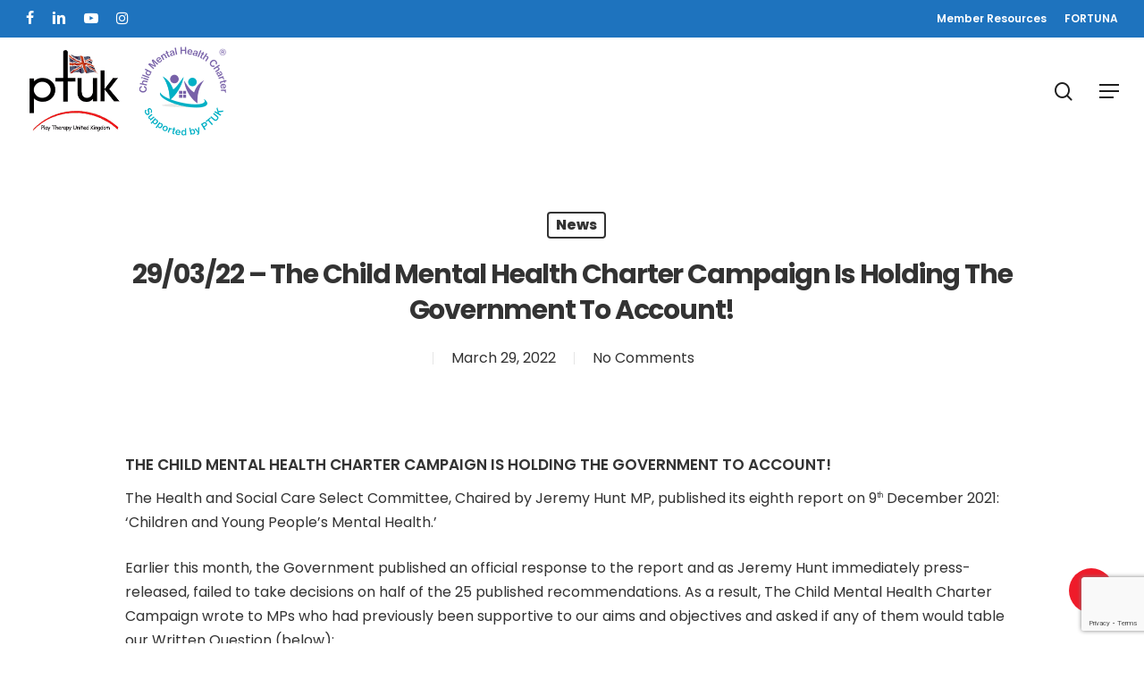

--- FILE ---
content_type: text/html; charset=UTF-8
request_url: https://playtherapy.org.uk/29-03-22-the-child-mental-health-charter-campaign-is-holding-the-government-to-account/
body_size: 20930
content:

<!doctype html>
<html lang=en-GB class=no-js>
<head>
<meta charset=UTF-8>
<meta name=viewport content="width=device-width, initial-scale=1, maximum-scale=1, user-scalable=0"/>
<!-- MapPress Easy Google Maps Version:2.95.5PRO (https://www.mappresspro.com) -->
<meta name=robots content='index, follow, max-image-preview:large, max-snippet:-1, max-video-preview:-1'/>
<script id=cookieyes type="text/javascript" src="https://cdn-cookieyes.com/client_data/cc3c8630c4f08cbe90b01419/script.js"></script>
<!-- This site is optimized with the Yoast SEO plugin v26.5 - https://yoast.com/wordpress/plugins/seo/ -->
<title>29/03/22 - The Child Mental Health Charter Campaign Is Holding The Government To Account! - Play Therapy UK</title>
<link rel=canonical href="https://playtherapy.org.uk/29-03-22-the-child-mental-health-charter-campaign-is-holding-the-government-to-account/"/>
<meta property=og:locale content=en_GB />
<meta property=og:type content=article />
<meta property=og:title content="29/03/22 - The Child Mental Health Charter Campaign Is Holding The Government To Account! - Play Therapy UK"/>
<meta property=og:url content="https://playtherapy.org.uk/29-03-22-the-child-mental-health-charter-campaign-is-holding-the-government-to-account/"/>
<meta property=og:site_name content="Play Therapy UK"/>
<meta property=article:published_time content="2022-03-29T13:16:30+00:00"/>
<meta name=author content=Miles />
<meta name=twitter:card content=summary_large_image />
<meta name=twitter:creator content="@miles@tcmarketing.co.uk"/>
<meta name=twitter:label1 content="Written by"/>
<meta name=twitter:data1 content=Miles />
<meta name=twitter:label2 content="Estimated reading time"/>
<meta name=twitter:data2 content="3 minutes"/>
<script type="application/ld+json" class=yoast-schema-graph>{"@context":"https://schema.org","@graph":[{"@type":"WebPage","@id":"https://playtherapy.org.uk/29-03-22-the-child-mental-health-charter-campaign-is-holding-the-government-to-account/","url":"https://playtherapy.org.uk/29-03-22-the-child-mental-health-charter-campaign-is-holding-the-government-to-account/","name":"29/03/22 - The Child Mental Health Charter Campaign Is Holding The Government To Account! - Play Therapy UK","isPartOf":{"@id":"https://playtherapy.org.uk/#website"},"datePublished":"2022-03-29T13:16:30+00:00","author":{"@id":"https://playtherapy.org.uk/#/schema/person/89825ed0479bbbc2aa2f21121fc4e0cf"},"breadcrumb":{"@id":"https://playtherapy.org.uk/29-03-22-the-child-mental-health-charter-campaign-is-holding-the-government-to-account/#breadcrumb"},"inLanguage":"en-GB","potentialAction":[{"@type":"ReadAction","target":["https://playtherapy.org.uk/29-03-22-the-child-mental-health-charter-campaign-is-holding-the-government-to-account/"]}]},{"@type":"BreadcrumbList","@id":"https://playtherapy.org.uk/29-03-22-the-child-mental-health-charter-campaign-is-holding-the-government-to-account/#breadcrumb","itemListElement":[{"@type":"ListItem","position":1,"name":"Home","item":"https://playtherapy.org.uk/"},{"@type":"ListItem","position":2,"name":"29/03/22 &#8211; The Child Mental Health Charter Campaign Is Holding The Government To Account!"}]},{"@type":"WebSite","@id":"https://playtherapy.org.uk/#website","url":"https://playtherapy.org.uk/","name":"Play Therapy UK","description":"","potentialAction":[{"@type":"SearchAction","target":{"@type":"EntryPoint","urlTemplate":"https://playtherapy.org.uk/?s={search_term_string}"},"query-input":{"@type":"PropertyValueSpecification","valueRequired":true,"valueName":"search_term_string"}}],"inLanguage":"en-GB"},{"@type":"Person","@id":"https://playtherapy.org.uk/#/schema/person/89825ed0479bbbc2aa2f21121fc4e0cf","name":"Miles","image":{"@type":"ImageObject","inLanguage":"en-GB","@id":"https://playtherapy.org.uk/#/schema/person/image/","url":"https://secure.gravatar.com/avatar/4c8485b7e30efbdceddf8edcc99b508d6c48277e1a5a40dc49370d2fa4f7e9f3?s=96&d=mm&r=g","contentUrl":"https://secure.gravatar.com/avatar/4c8485b7e30efbdceddf8edcc99b508d6c48277e1a5a40dc49370d2fa4f7e9f3?s=96&d=mm&r=g","caption":"Miles"},"sameAs":["https://playtherapy.org.uk","https://x.com/miles@tcmarketing.co.uk"],"url":"https://playtherapy.org.uk/author/miles/"}]}</script>
<!-- / Yoast SEO plugin. -->
<link rel=dns-prefetch href='//playtherapy.org.uk'/>
<link rel=dns-prefetch href='//www.google.com'/>
<link rel=dns-prefetch href='//www.googletagmanager.com'/>
<link rel=dns-prefetch href='//cdn.jsdelivr.net'/>
<link rel=dns-prefetch href='//fonts.googleapis.com'/>
<link rel=alternate type="application/rss+xml" title="Play Therapy UK &raquo; Feed" href="https://playtherapy.org.uk/feed/"/>
<link rel=alternate title="oEmbed (JSON)" type="application/json+oembed" href="https://playtherapy.org.uk/wp-json/oembed/1.0/embed?url=https%3A%2F%2Fplaytherapy.org.uk%2F29-03-22-the-child-mental-health-charter-campaign-is-holding-the-government-to-account%2F"/>
<link rel=alternate title="oEmbed (XML)" type="text/xml+oembed" href="https://playtherapy.org.uk/wp-json/oembed/1.0/embed?url=https%3A%2F%2Fplaytherapy.org.uk%2F29-03-22-the-child-mental-health-charter-campaign-is-holding-the-government-to-account%2F&#038;format=xml"/>
<link rel=preload href="https://playtherapy.org.uk/wp-content/themes/salient/css/fonts/icomoon.woff?v=1.6" as=font type="font/woff" crossorigin=anonymous><style id=wp-img-auto-sizes-contain-inline-css type='text/css'>img:is([sizes=auto i],[sizes^="auto," i]){contain-intrinsic-size:3000px 1500px}</style>
<style id=wp-emoji-styles-inline-css type='text/css'>img.wp-smiley,img.emoji{display:inline!important;border:none!important;box-shadow:none!important;height:1em!important;width:1em!important;margin:0 .07em!important;vertical-align:-.1em!important;background:none!important;padding:0!important}</style>
<style id=classic-theme-styles-inline-css type='text/css'>.wp-block-button__link{color:#fff;background-color:#32373c;border-radius:9999px;box-shadow:none;text-decoration:none;padding:calc(.667em + 2px) calc(1.333em + 2px);font-size:1.125em}.wp-block-file__button{background:#32373c;color:#fff;text-decoration:none}</style>
<link rel=stylesheet id=mappress-css href='https://playtherapy.org.uk/wp-content/plugins/mappress-google-maps-for-wordpress/css/mappress.css?ver=2.95.5PRO' type='text/css' media=all />
<link rel=stylesheet id=salient-social-css href='https://playtherapy.org.uk/wp-content/plugins/salient-social/css/style.css?ver=1.2.3' type='text/css' media=all />
<style id=salient-social-inline-css type='text/css'>.sharing-default-minimal .nectar-love.loved,body .nectar-social[data-color-override="override"].fixed>a:before,body .nectar-social[data-color-override="override"].fixed .nectar-social-inner a,.sharing-default-minimal .nectar-social[data-color-override="override"] .nectar-social-inner a:hover,.nectar-social.vertical[data-color-override="override"] .nectar-social-inner a:hover{background-color:#ef1b2a}.nectar-social.hover .nectar-love.loved,.nectar-social.hover>.nectar-love-button a:hover,.nectar-social[data-color-override="override"].hover>div a:hover,#single-below-header .nectar-social[data-color-override="override"].hover>div a:hover,.nectar-social[data-color-override="override"].hover .share-btn:hover,.sharing-default-minimal .nectar-social[data-color-override="override"] .nectar-social-inner a{border-color:#ef1b2a}#single-below-header .nectar-social.hover .nectar-love.loved i,
  #single-below-header .nectar-social.hover[data-color-override="override"] a:hover,
  #single-below-header .nectar-social.hover[data-color-override="override"] a:hover i,
  #single-below-header .nectar-social.hover .nectar-love-button a:hover i,
  .nectar-love:hover i,
  .hover .nectar-love:hover .total_loves,
  .nectar-love.loved i,
  .nectar-social.hover .nectar-love.loved .total_loves,
  .nectar-social.hover .share-btn:hover, 
  .nectar-social[data-color-override="override"].hover .nectar-social-inner a:hover,
  .nectar-social[data-color-override="override"].hover > div:hover span,
  .sharing-default-minimal .nectar-social[data-color-override="override"] .nectar-social-inner a:not(:hover) i,
  .sharing-default-minimal .nectar-social[data-color-override="override"] .nectar-social-inner a:not(:hover) {color:#ef1b2a}</style>
<link rel=stylesheet id=theme-my-login-css href='https://playtherapy.org.uk/wp-content/plugins/theme-my-login/assets/styles/theme-my-login.min.css?ver=7.1.14' type='text/css' media=all />
<link rel=stylesheet id=qtip2css-css href='https://playtherapy.org.uk/wp-content/plugins/wordpress-tooltips/js/qtip2/jquery.qtip.min.css?ver=6.9' type='text/css' media=all />
<link rel=stylesheet id=directorycss-css href='https://playtherapy.org.uk/wp-content/plugins/wordpress-tooltips/js/jdirectory/directory.min.css?ver=6.9' type='text/css' media=all />
<link rel=stylesheet id=wp-job-manager-job-listings-css href='https://playtherapy.org.uk/wp-content/plugins/wp-job-manager/assets/dist/css/job-listings.css?ver=598383a28ac5f9f156e4' type='text/css' media=all />
<link rel=stylesheet id=font-awesome-css href='https://playtherapy.org.uk/wp-content/themes/salient/css/font-awesome-legacy.min.css?ver=4.7.1' type='text/css' media=all />
<link rel=stylesheet id=salient-grid-system-css href='https://playtherapy.org.uk/wp-content/themes/salient/css/build/grid-system.css?ver=16.0.5' type='text/css' media=all />
<link rel=stylesheet id=main-styles-css href='https://playtherapy.org.uk/wp-content/themes/salient/css/build/style.css?ver=16.0.5' type='text/css' media=all />
<link rel=stylesheet id=nectar-header-secondary-nav-css href='https://playtherapy.org.uk/wp-content/themes/salient/css/build/header/header-secondary-nav.css?ver=16.0.5' type='text/css' media=all />
<link rel=stylesheet id=nectar-single-styles-css href='https://playtherapy.org.uk/wp-content/themes/salient/css/build/single.css?ver=16.0.5' type='text/css' media=all />
<link rel=stylesheet id=nectar-element-tabbed-section-css href='https://playtherapy.org.uk/wp-content/themes/salient/css/build/elements/element-tabbed-section.css?ver=16.0.5' type='text/css' media=all />
<link rel=stylesheet id=nectar-element-recent-posts-css href='https://playtherapy.org.uk/wp-content/themes/salient/css/build/elements/element-recent-posts.css?ver=16.0.5' type='text/css' media=all />
<link rel=stylesheet id=nectar_default_font_open_sans-css href='https://fonts.googleapis.com/css?family=Open+Sans%3A300%2C400%2C600%2C700&#038;subset=latin%2Clatin-ext&#038;display=swap' type='text/css' media=all />
<link rel=stylesheet id=responsive-css href='https://playtherapy.org.uk/wp-content/themes/salient/css/build/responsive.css?ver=16.0.5' type='text/css' media=all />
<link rel=stylesheet id=select2-css href='https://playtherapy.org.uk/wp-content/themes/salient/css/build/plugins/select2.css?ver=4.0.1' type='text/css' media=all />
<link rel=stylesheet id=skin-material-css href='https://playtherapy.org.uk/wp-content/themes/salient/css/build/skin-material.css?ver=16.0.5' type='text/css' media=all />
<link rel=stylesheet id=salient-wp-menu-dynamic-css href='https://playtherapy.org.uk/wp-content/uploads/salient/menu-dynamic.css?ver=22774' type='text/css' media=all />
<link rel=stylesheet id=dflip-style-css href='https://playtherapy.org.uk/wp-content/plugins/3d-flipbook-dflip-lite/assets/css/dflip.min.css?ver=2.4.20' type='text/css' media=all />
<link rel=stylesheet id=nectar-widget-posts-css href='https://playtherapy.org.uk/wp-content/themes/salient/css/build/elements/widget-nectar-posts.css?ver=16.0.5' type='text/css' media=all />
<link rel=stylesheet id=tablepress-default-css href='https://playtherapy.org.uk/wp-content/plugins/tablepress/css/build/default.css?ver=3.2.5' type='text/css' media=all />
<link rel=stylesheet id=tc-caf-pro-common-style-css href='https://playtherapy.org.uk/wp-content/plugins/category-ajax-filter-pro/assets/css/common/common.css?ver=8.8.2.6' type='text/css' media=all />
<link rel=stylesheet id=js_composer_front-css href='https://playtherapy.org.uk/wp-content/plugins/js_composer_salient/assets/css/js_composer.min.css?ver=6.13.1' type='text/css' media=all />
<link rel=stylesheet id=dynamic-css-css href='https://playtherapy.org.uk/wp-content/themes/salient/css/salient-dynamic-styles.css?ver=71437' type='text/css' media=all />
<style id=dynamic-css-inline-css type='text/css'>#page-header-bg[data-post-hs="default_minimal"] .inner-wrap{text-align:center}#page-header-bg[data-post-hs="default_minimal"] .inner-wrap>a,.material #page-header-bg.fullscreen-header .inner-wrap>a{color:#fff;font-weight:600;border:var(--nectar-border-thickness) solid rgba(255,255,255,.4);padding:4px 10px;margin:5px 6px 0 5px;display:inline-block;transition:all .2s ease;-webkit-transition:all .2s ease;font-size:14px;line-height:18px}body.material #page-header-bg.fullscreen-header .inner-wrap>a{margin-bottom:15px}body.material #page-header-bg.fullscreen-header .inner-wrap>a{border:none;padding:6px 10px}body[data-button-style^="rounded"] #page-header-bg[data-post-hs="default_minimal"] .inner-wrap>a,body[data-button-style^="rounded"].material #page-header-bg.fullscreen-header .inner-wrap>a{border-radius:100px}body.single [data-post-hs="default_minimal"] #single-below-header span,body.single .heading-title[data-header-style="default_minimal"] #single-below-header span{line-height:14px}#page-header-bg[data-post-hs="default_minimal"] #single-below-header{text-align:center;position:relative;z-index:100}#page-header-bg[data-post-hs="default_minimal"] #single-below-header span{float:none;display:inline-block}#page-header-bg[data-post-hs="default_minimal"] .inner-wrap>a:hover,#page-header-bg[data-post-hs="default_minimal"] .inner-wrap>a:focus{border-color:transparent}#page-header-bg.fullscreen-header .avatar,#page-header-bg[data-post-hs="default_minimal"] .avatar{border-radius:100%}#page-header-bg.fullscreen-header .meta-author span,#page-header-bg[data-post-hs="default_minimal"] .meta-author span{display:block}#page-header-bg.fullscreen-header .meta-author img{margin-bottom:0;height:50px;width:auto}#page-header-bg[data-post-hs="default_minimal"] .meta-author img{margin-bottom:0;height:40px;width:auto}#page-header-bg[data-post-hs="default_minimal"] .author-section{position:absolute;bottom:30px}#page-header-bg.fullscreen-header .meta-author,#page-header-bg[data-post-hs="default_minimal"] .meta-author{font-size:18px}#page-header-bg.fullscreen-header .author-section .meta-date,#page-header-bg[data-post-hs="default_minimal"] .author-section .meta-date{font-size:12px;color:rgba(255,255,255,.8)}#page-header-bg.fullscreen-header .author-section .meta-date i{font-size:12px}#page-header-bg[data-post-hs="default_minimal"] .author-section .meta-date i{font-size:11px;line-height:14px}#page-header-bg[data-post-hs="default_minimal"] .author-section .avatar-post-info{position:relative;top:-5px}#page-header-bg.fullscreen-header .author-section a,#page-header-bg[data-post-hs="default_minimal"] .author-section a{display:block;margin-bottom:-2px}#page-header-bg[data-post-hs="default_minimal"] .author-section a{font-size:14px;line-height:14px}#page-header-bg.fullscreen-header .author-section a:hover,#page-header-bg[data-post-hs="default_minimal"] .author-section a:hover{color:rgba(255,255,255,.85)!important}#page-header-bg.fullscreen-header .author-section,#page-header-bg[data-post-hs="default_minimal"] .author-section{width:100%;z-index:10;text-align:center}#page-header-bg.fullscreen-header .author-section{margin-top:25px}#page-header-bg.fullscreen-header .author-section span,#page-header-bg[data-post-hs="default_minimal"] .author-section span{padding-left:0;line-height:20px;font-size:20px}#page-header-bg.fullscreen-header .author-section .avatar-post-info,#page-header-bg[data-post-hs="default_minimal"] .author-section .avatar-post-info{margin-left:10px}#page-header-bg.fullscreen-header .author-section .avatar-post-info,#page-header-bg.fullscreen-header .author-section .meta-author,#page-header-bg[data-post-hs="default_minimal"] .author-section .avatar-post-info,#page-header-bg[data-post-hs="default_minimal"] .author-section .meta-author{text-align:left;display:inline-block;top:9px}@media only screen and (min-width:690px) and (max-width:999px){body.single-post #page-header-bg[data-post-hs="default_minimal"]{padding-top:10%;padding-bottom:10%}}@media only screen and (max-width:690px){#ajax-content-wrap #page-header-bg[data-post-hs="default_minimal"] #single-below-header span:not(.rich-snippet-hidden),#ajax-content-wrap .row.heading-title[data-header-style="default_minimal"] .col.section-title span.meta-category{display:inline-block}.container-wrap[data-remove-post-comment-number="0"][data-remove-post-author="0"][data-remove-post-date="0"] .heading-title[data-header-style="default_minimal"] #single-below-header>span,#page-header-bg[data-post-hs="default_minimal"] .span_6[data-remove-post-comment-number="0"][data-remove-post-author="0"][data-remove-post-date="0"] #single-below-header>span{padding:0 8px}.container-wrap[data-remove-post-comment-number="0"][data-remove-post-author="0"][data-remove-post-date="0"] .heading-title[data-header-style="default_minimal"] #single-below-header span,#page-header-bg[data-post-hs="default_minimal"] .span_6[data-remove-post-comment-number="0"][data-remove-post-author="0"][data-remove-post-date="0"] #single-below-header span{font-size:13px;line-height:10px}.material #page-header-bg.fullscreen-header .author-section{margin-top:5px}#page-header-bg.fullscreen-header .author-section{bottom:20px}#page-header-bg.fullscreen-header .author-section .meta-date:not(.updated){margin-top:-4px;display:block}#page-header-bg.fullscreen-header .author-section .avatar-post-info{margin:10px 0 0 0}}#page-header-bg h1,#page-header-bg .subheader,.nectar-box-roll .overlaid-content h1,.nectar-box-roll .overlaid-content .subheader,#page-header-bg #portfolio-nav a i,body .section-title #portfolio-nav a:hover i,.page-header-no-bg h1,.page-header-no-bg span,#page-header-bg #portfolio-nav a i,#page-header-bg span,#page-header-bg #single-below-header a:hover,#page-header-bg #single-below-header a:focus,#page-header-bg.fullscreen-header .author-section a{color:#fff!important}body #page-header-bg .pinterest-share i,body #page-header-bg .facebook-share i,body #page-header-bg .linkedin-share i,body #page-header-bg .twitter-share i,body #page-header-bg .google-plus-share i,body #page-header-bg .icon-salient-heart,body #page-header-bg .icon-salient-heart-2{color:#fff}#page-header-bg[data-post-hs="default_minimal"] .inner-wrap > a:not(:hover){color:#fff;border-color:rgba(255,255,255,.4)}.single #page-header-bg #single-below-header>span{border-color:rgba(255,255,255,.4)}body .section-title #portfolio-nav a:hover i{opacity:.75}.single #page-header-bg .blog-title #single-meta .nectar-social.hover>div a,.single #page-header-bg .blog-title #single-meta>div a,.single #page-header-bg .blog-title #single-meta ul .n-shortcode a,#page-header-bg .blog-title #single-meta .nectar-social.hover .share-btn{border-color:rgba(255,255,255,.4)}.single #page-header-bg .blog-title #single-meta .nectar-social.hover > div a:hover,#page-header-bg .blog-title #single-meta .nectar-social.hover .share-btn:hover,.single #page-header-bg .blog-title #single-meta div > a:hover,.single #page-header-bg .blog-title #single-meta ul .n-shortcode a:hover,.single #page-header-bg .blog-title #single-meta ul li:not(.meta-share-count):hover > a{border-color:rgba(255,255,255,1)}.single #page-header-bg #single-meta div span,.single #page-header-bg #single-meta>div a,.single #page-header-bg #single-meta>div i{color:#fff!important}.single #page-header-bg #single-meta ul .meta-share-count .nectar-social a i{color:rgba(255,255,255,.7)!important}.single #page-header-bg #single-meta ul .meta-share-count .nectar-social a:hover i{color:rgba(255,255,255,1)!important}@media only screen and (min-width:1000px){body #ajax-content-wrap.no-scroll{min-height:calc(100vh - 162px);height:calc(100vh - 162px)!important}#page-header-wrap.fullscreen-header,#page-header-wrap.fullscreen-header #page-header-bg,html:not(.nectar-box-roll-loaded) .nectar-box-roll > #page-header-bg.fullscreen-header,.nectar_fullscreen_zoom_recent_projects,#nectar_fullscreen_rows:not(.afterLoaded) > div{height:calc(100vh - 161px)}.wpb_row.vc_row-o-full-height.top-level,.wpb_row.vc_row-o-full-height.top-level>.col.span_12{min-height:calc(100vh - 161px)}html:not(.nectar-box-roll-loaded) .nectar-box-roll > #page-header-bg.fullscreen-header{top:162px}.nectar-slider-wrap[data-fullscreen="true"]:not(.loaded),.nectar-slider-wrap[data-fullscreen="true"]:not(.loaded) .swiper-container{height:calc(100vh - 160px)!important}.admin-bar .nectar-slider-wrap[data-fullscreen="true"]:not(.loaded),.admin-bar .nectar-slider-wrap[data-fullscreen="true"]:not(.loaded) .swiper-container{height:calc(100vh - 160px - 32px)!important}}.admin-bar[class*="page-template-template-no-header"] .wpb_row.vc_row-o-full-height.top-level,.admin-bar[class*="page-template-template-no-header"] .wpb_row.vc_row-o-full-height.top-level>.col.span_12{min-height:calc(100vh - 32px)}body[class*="page-template-template-no-header"] .wpb_row.vc_row-o-full-height.top-level,body[class*="page-template-template-no-header"] .wpb_row.vc_row-o-full-height.top-level>.col.span_12{min-height:100vh}@media only screen and (max-width:999px){.using-mobile-browser #nectar_fullscreen_rows:not(.afterLoaded):not([data-mobile-disable="on"]) > div{height:calc(100vh - 146px)}.using-mobile-browser .wpb_row.vc_row-o-full-height.top-level,.using-mobile-browser .wpb_row.vc_row-o-full-height.top-level>.col.span_12,[data-permanent-transparent="1"].using-mobile-browser .wpb_row.vc_row-o-full-height.top-level,[data-permanent-transparent="1"].using-mobile-browser .wpb_row.vc_row-o-full-height.top-level>.col.span_12{min-height:calc(100vh - 146px)}html:not(.nectar-box-roll-loaded) .nectar-box-roll > #page-header-bg.fullscreen-header,.nectar_fullscreen_zoom_recent_projects,.nectar-slider-wrap[data-fullscreen="true"]:not(.loaded),.nectar-slider-wrap[data-fullscreen="true"]:not(.loaded) .swiper-container,#nectar_fullscreen_rows:not(.afterLoaded):not([data-mobile-disable="on"]) > div{height:calc(100vh - 93px)}.wpb_row.vc_row-o-full-height.top-level,.wpb_row.vc_row-o-full-height.top-level>.col.span_12{min-height:calc(100vh - 93px)}body[data-transparent-header="false"] #ajax-content-wrap.no-scroll{min-height:calc(100vh - 93px);height:calc(100vh - 93px)}}.screen-reader-text,.nectar-skip-to-content:not(:focus){border:0;clip:rect(1px,1px,1px,1px);clip-path:inset(50%);height:1px;margin:-1px;overflow:hidden;padding:0;position:absolute!important;width:1px;word-wrap:normal!important}.row .col img:not([srcset]){width:auto}.row .col img.img-with-animation.nectar-lazy:not([srcset]){width:100%}.product_meta{display:none}.span_5.col.single-product-main-image{display:none}.single-product .product[data-gallery-style="ios_slider"][data-tab-pos="fullwidth"]>.summary.entry-summary{width:100%;margin-right:0;padding-left:0}.variations{margin-bottom:0!important}.product .price{display:none}.reset_variations{margin:15px 0!important}.woocommerce-variation-price .price::after{content:"You can change your currency on the right hand side. >>>";display:block;color:#008ece;font-size:16px}.hidden-field{display:none}.payment-amount input{padding-left:25px!important;background-image:url([data-uri]);background-size:20px;background-position:5px;background-repeat:no-repeat}.cart_item .variation{display:none}@media only screen and (max-width:600px){.tabbed[data-style="vertical_modern"]>div{padding-left:0}.tabbed[data-style="vertical_modern"] .wpb_tabs_nav li a{padding:5px 10px}}</style>
<link rel=stylesheet id=salient-child-style-css href='https://playtherapy.org.uk/wp-content/themes/salient-child/style.css?ver=16.0.5' type='text/css' media=all />
<link rel=stylesheet id=bsf-Defaults-css href='https://playtherapy.org.uk/wp-content/uploads/smile_fonts/Defaults/Defaults.css?ver=3.21.2' type='text/css' media=all />
<link rel=stylesheet id=salient-custom-css href='https://playtherapy.org.uk/wp-content/themes/salient-child/custom.css?ver=0.0.5' type='text/css' media=all />
<link rel=stylesheet id=select2css-css href='https://cdn.jsdelivr.net/npm/select2@4.1.0-rc.0/dist/css/select2.min.css?ver=4.1.0' type='text/css' media=all />
<link rel=stylesheet id=redux-google-fonts-salient_redux-css href='https://fonts.googleapis.com/css?family=Poppins%3A700%2C500%2C600%2C400%2C400italic%2C800%7CRoboto%3A700%7CNunito%3A400%2C700%7CMontserrat%3A500&#038;subset=latin&#038;display=swap&#038;ver=6.9' type='text/css' media=all />
<script type="text/javascript" src="https://cdn.shortpixel.ai/spai/ret_auto/playtherapy.org.uk/wp-includes/js/jquery/jquery.min.js?ver=3.7.1" id=jquery-core-js></script>
<script type="text/javascript" src="https://cdn.shortpixel.ai/spai/ret_auto/playtherapy.org.uk/wp-includes/js/jquery/jquery-migrate.min.js?ver=3.4.1" id=jquery-migrate-js></script>
<script type="text/javascript" src="https://cdn.shortpixel.ai/spai/ret_auto/playtherapy.org.uk/wp-content/plugins/wordpress-tooltips/js/qtip2/jquery.qtip.min.js?ver=6.9" id=qtip2js-js></script>
<script type="text/javascript" src="https://cdn.shortpixel.ai/spai/ret_auto/playtherapy.org.uk/wp-content/plugins/wordpress-tooltips/js/jdirectory/jquery.directory.min.js?ver=6.9" id=directoryjs-js></script>
<!-- Google tag (gtag.js) snippet added by Site Kit -->
<!-- Google Analytics snippet added by Site Kit -->
<script type="text/javascript" src="https://www.googletagmanager.com/gtag/js?id=G-X7301SY1LK" id=google_gtagjs-js async></script>
<script type="text/javascript" id=google_gtagjs-js-after>
/* <![CDATA[*/window.dataLayer=window.dataLayer||[];function gtag(){dataLayer.push(arguments)}
gtag("set","linker",{"domains":["playtherapy.org.uk"]});gtag("js",new Date());gtag("set","developer_id.dZTNiMT",!0);gtag("config","G-X7301SY1LK");window._googlesitekit=window._googlesitekit||{};window._googlesitekit.throttledEvents=[];window._googlesitekit.gtagEvent=(name,data)=>{var key=JSON.stringify({name,data});if(!!window._googlesitekit.throttledEvents[key]){return}window._googlesitekit.throttledEvents[key]=!0;setTimeout(()=>{delete window._googlesitekit.throttledEvents[key]},5);gtag("event",name,{...data,event_source:"site-kit"})};/*]]> */
</script>
<script type="text/javascript" src="https://cdn.jsdelivr.net/npm/select2@4.1.0-rc.0/dist/js/select2.min.js?ver=4.1.0" id=select2js-js></script>
<link rel="https://api.w.org/" href="https://playtherapy.org.uk/wp-json/"/><link rel=alternate title=JSON type="application/json" href="https://playtherapy.org.uk/wp-json/wp/v2/posts/23143"/><link rel=EditURI type="application/rsd+xml" title=RSD href="https://playtherapy.org.uk/xmlrpc.php?rsd"/>
<meta name=generator content="WordPress 6.9"/>
<link rel=shortlink href='https://playtherapy.org.uk/?p=23143'/>
<meta name=generator content="Site Kit by Google 1.167.0"/><meta name=google-site-verification content=5c1Yh8EDnWnpGBEt7ERJ440-coZNJw93ZsxN2Z-tbWs /> <script type="text/javascript">if(typeof jQuery=='undefined'){document.write('<'+'script src="https://playtherapy.org.uk/wp-content/plugins//wordpress-tooltips/js/qtip/jquery.js" type="text/javascript"></'+'script>')}</script>
<script type="text/javascript">function toolTips(whichID,theTipContent){theTipContent=theTipContent.replace('[[[[[','');theTipContent=theTipContent.replace(']]]]]','');theTipContent=theTipContent.replace('@@@@','');theTipContent=theTipContent.replace('####','');theTipContent=theTipContent.replace('%%%%','');theTipContent=theTipContent.replace('//##','');theTipContent=theTipContent.replace('##]]','');jQuery(whichID).qtip({content:{text:theTipContent,},style:{classes:' qtip-dark wordpress-tooltip-free qtip-rounded qtip-shadow '},position:{viewport:jQuery(window),my:'bottom center',at:'top center'},show:'mouseover',hide:{fixed:!0,delay:200}})}</script>
<style type="text/css">.tooltips_table .tooltipsall{border-bottom:none!important}.tooltips_table span{color:inherit!important}.qtip-content .tooltipsall{border-bottom:none!important;color:inherit!important}.tooltipsincontent{border-bottom:2px dotted #888}.tooltipsPopupCreditLink a{color:gray}</style>
<style type="text/css">.navitems a{text-decoration:none!important}</style>
<script type="text/javascript">var root=document.getElementsByTagName("html")[0];root.setAttribute("class","js")</script><!-- Global site tag (gtag.js) – Google Analytics -->
<script async src="https://www.googletagmanager.com/gtag/js?id=G-X7301SY1LK"></script>
<script>window.dataLayer=window.dataLayer||[];function gtag(){dataLayer.push(arguments)}gtag('js',new Date());gtag('config','G-X7301SY1LK')</script><meta name=generator content="Powered by WPBakery Page Builder - drag and drop page builder for WordPress."/>
<script type="text/javascript" id=spai_js data-cfasync=false data-spai-excluded=true>document.documentElement.className+=" spai_has_js";(function(w,d){var b=d.getElementsByTagName('head')[0];var s=d.createElement("script");var v=("IntersectionObserver"in w)?"":"-compat";s.async=true;s.src="https://cdn.shortpixel.ai/assets/js/bundles/spai-lib-bg"+v+".1.1.min.js?v=3.11.1";w.spaiDomain="cdn.shortpixel.ai";w.spaiData={version:"3.11.1",key:"spai",customKeys:[],quality:"lossy",convert:"auto",lqip:false,rootMargin:"500px",crop:true,sizeBreakpoints:{"on":false,"base":50,"rate":10},backgroundsMaxWidth:1920,resizeStyleBackgrounds:true,nativeLazyLoad:true,safeLazyBackgrounds:true,asyncInitialParsing:true,debug:false,doSelectors:[{"selectors":"[data-spai-bg-on]","type":"attr","targetAttr":"style","attrType":"style"},{"selectors":"style","type":"inner","attrType":"style"}],exclusions:{"selectors":[],"urls":{"regex:\/\\\/\\\/([^\\\/]*\\.|)gravatar.com\\\/\/":{"lazy":0,"cdn":0,"resize":0,"lqip":0,"crop":-1}}},sizeFromImageSuffix:true,ajax_url:"https://playtherapy.org.uk/wp-admin/admin-ajax.php"};b.appendChild(s);}(window,document));</script>
<link rel=icon href="https://cdn.shortpixel.ai/spai/q_lossy+ret_img+to_auto/playtherapy.org.uk/wp-content/uploads/2021/02/cropped-logo@2x-e1612947441278-32x32.png" data-spai-egr=1 sizes=32x32 />
<link rel=icon href="https://cdn.shortpixel.ai/spai/q_lossy+ret_img+to_auto/playtherapy.org.uk/wp-content/uploads/2021/02/cropped-logo@2x-e1612947441278-192x192.png" data-spai-egr=1 sizes=192x192 />
<link rel=apple-touch-icon href="https://cdn.shortpixel.ai/spai/q_lossy+ret_img+to_auto/playtherapy.org.uk/wp-content/uploads/2021/02/cropped-logo@2x-e1612947441278-180x180.png" data-spai-egr=1 />
<meta name=msapplication-TileImage content="https://playtherapy.org.uk/wp-content/uploads/2021/02/cropped-logo@2x-e1612947441278-270x270.png"/>
<noscript><style>.wpb_animate_when_almost_visible{opacity:1}</style></noscript><style id=global-styles-inline-css type='text/css'>:root{--wp--preset--aspect-ratio--square:1;--wp--preset--aspect-ratio--4-3: 4/3;--wp--preset--aspect-ratio--3-4: 3/4;--wp--preset--aspect-ratio--3-2: 3/2;--wp--preset--aspect-ratio--2-3: 2/3;--wp--preset--aspect-ratio--16-9: 16/9;--wp--preset--aspect-ratio--9-16: 9/16;--wp--preset--color--black:#000;--wp--preset--color--cyan-bluish-gray:#abb8c3;--wp--preset--color--white:#fff;--wp--preset--color--pale-pink:#f78da7;--wp--preset--color--vivid-red:#cf2e2e;--wp--preset--color--luminous-vivid-orange:#ff6900;--wp--preset--color--luminous-vivid-amber:#fcb900;--wp--preset--color--light-green-cyan:#7bdcb5;--wp--preset--color--vivid-green-cyan:#00d084;--wp--preset--color--pale-cyan-blue:#8ed1fc;--wp--preset--color--vivid-cyan-blue:#0693e3;--wp--preset--color--vivid-purple:#9b51e0;--wp--preset--gradient--vivid-cyan-blue-to-vivid-purple:linear-gradient(135deg,#0693e3 0%,#9b51e0 100%);--wp--preset--gradient--light-green-cyan-to-vivid-green-cyan:linear-gradient(135deg,#7adcb4 0%,#00d082 100%);--wp--preset--gradient--luminous-vivid-amber-to-luminous-vivid-orange:linear-gradient(135deg,#fcb900 0%,#ff6900 100%);--wp--preset--gradient--luminous-vivid-orange-to-vivid-red:linear-gradient(135deg,#ff6900 0%,#cf2e2e 100%);--wp--preset--gradient--very-light-gray-to-cyan-bluish-gray:linear-gradient(135deg,#eee 0%,#a9b8c3 100%);--wp--preset--gradient--cool-to-warm-spectrum:linear-gradient(135deg,#4aeadc 0%,#9778d1 20%,#cf2aba 40%,#ee2c82 60%,#fb6962 80%,#fef84c 100%);--wp--preset--gradient--blush-light-purple:linear-gradient(135deg,#ffceec 0%,#9896f0 100%);--wp--preset--gradient--blush-bordeaux:linear-gradient(135deg,#fecda5 0%,#fe2d2d 50%,#6b003e 100%);--wp--preset--gradient--luminous-dusk:linear-gradient(135deg,#ffcb70 0%,#c751c0 50%,#4158d0 100%);--wp--preset--gradient--pale-ocean:linear-gradient(135deg,#fff5cb 0%,#b6e3d4 50%,#33a7b5 100%);--wp--preset--gradient--electric-grass:linear-gradient(135deg,#caf880 0%,#71ce7e 100%);--wp--preset--gradient--midnight:linear-gradient(135deg,#020381 0%,#2874fc 100%);--wp--preset--font-size--small:13px;--wp--preset--font-size--medium:20px;--wp--preset--font-size--large:36px;--wp--preset--font-size--x-large:42px;--wp--preset--spacing--20:.44rem;--wp--preset--spacing--30:.67rem;--wp--preset--spacing--40:1rem;--wp--preset--spacing--50:1.5rem;--wp--preset--spacing--60:2.25rem;--wp--preset--spacing--70:3.38rem;--wp--preset--spacing--80:5.06rem;--wp--preset--shadow--natural:6px 6px 9px rgba(0,0,0,.2);--wp--preset--shadow--deep:12px 12px 50px rgba(0,0,0,.4);--wp--preset--shadow--sharp:6px 6px 0 rgba(0,0,0,.2);--wp--preset--shadow--outlined:6px 6px 0 -3px #fff , 6px 6px #000;--wp--preset--shadow--crisp:6px 6px 0 #000}:where(.is-layout-flex){gap:.5em}:where(.is-layout-grid){gap:.5em}body .is-layout-flex{display:flex}.is-layout-flex{flex-wrap:wrap;align-items:center}.is-layout-flex > :is(*, div){margin:0}body .is-layout-grid{display:grid}.is-layout-grid > :is(*, div){margin:0}:where(.wp-block-columns.is-layout-flex){gap:2em}:where(.wp-block-columns.is-layout-grid){gap:2em}:where(.wp-block-post-template.is-layout-flex){gap:1.25em}:where(.wp-block-post-template.is-layout-grid){gap:1.25em}.has-black-color{color:var(--wp--preset--color--black)!important}.has-cyan-bluish-gray-color{color:var(--wp--preset--color--cyan-bluish-gray)!important}.has-white-color{color:var(--wp--preset--color--white)!important}.has-pale-pink-color{color:var(--wp--preset--color--pale-pink)!important}.has-vivid-red-color{color:var(--wp--preset--color--vivid-red)!important}.has-luminous-vivid-orange-color{color:var(--wp--preset--color--luminous-vivid-orange)!important}.has-luminous-vivid-amber-color{color:var(--wp--preset--color--luminous-vivid-amber)!important}.has-light-green-cyan-color{color:var(--wp--preset--color--light-green-cyan)!important}.has-vivid-green-cyan-color{color:var(--wp--preset--color--vivid-green-cyan)!important}.has-pale-cyan-blue-color{color:var(--wp--preset--color--pale-cyan-blue)!important}.has-vivid-cyan-blue-color{color:var(--wp--preset--color--vivid-cyan-blue)!important}.has-vivid-purple-color{color:var(--wp--preset--color--vivid-purple)!important}.has-black-background-color{background-color:var(--wp--preset--color--black)!important}.has-cyan-bluish-gray-background-color{background-color:var(--wp--preset--color--cyan-bluish-gray)!important}.has-white-background-color{background-color:var(--wp--preset--color--white)!important}.has-pale-pink-background-color{background-color:var(--wp--preset--color--pale-pink)!important}.has-vivid-red-background-color{background-color:var(--wp--preset--color--vivid-red)!important}.has-luminous-vivid-orange-background-color{background-color:var(--wp--preset--color--luminous-vivid-orange)!important}.has-luminous-vivid-amber-background-color{background-color:var(--wp--preset--color--luminous-vivid-amber)!important}.has-light-green-cyan-background-color{background-color:var(--wp--preset--color--light-green-cyan)!important}.has-vivid-green-cyan-background-color{background-color:var(--wp--preset--color--vivid-green-cyan)!important}.has-pale-cyan-blue-background-color{background-color:var(--wp--preset--color--pale-cyan-blue)!important}.has-vivid-cyan-blue-background-color{background-color:var(--wp--preset--color--vivid-cyan-blue)!important}.has-vivid-purple-background-color{background-color:var(--wp--preset--color--vivid-purple)!important}.has-black-border-color{border-color:var(--wp--preset--color--black)!important}.has-cyan-bluish-gray-border-color{border-color:var(--wp--preset--color--cyan-bluish-gray)!important}.has-white-border-color{border-color:var(--wp--preset--color--white)!important}.has-pale-pink-border-color{border-color:var(--wp--preset--color--pale-pink)!important}.has-vivid-red-border-color{border-color:var(--wp--preset--color--vivid-red)!important}.has-luminous-vivid-orange-border-color{border-color:var(--wp--preset--color--luminous-vivid-orange)!important}.has-luminous-vivid-amber-border-color{border-color:var(--wp--preset--color--luminous-vivid-amber)!important}.has-light-green-cyan-border-color{border-color:var(--wp--preset--color--light-green-cyan)!important}.has-vivid-green-cyan-border-color{border-color:var(--wp--preset--color--vivid-green-cyan)!important}.has-pale-cyan-blue-border-color{border-color:var(--wp--preset--color--pale-cyan-blue)!important}.has-vivid-cyan-blue-border-color{border-color:var(--wp--preset--color--vivid-cyan-blue)!important}.has-vivid-purple-border-color{border-color:var(--wp--preset--color--vivid-purple)!important}.has-vivid-cyan-blue-to-vivid-purple-gradient-background{background:var(--wp--preset--gradient--vivid-cyan-blue-to-vivid-purple)!important}.has-light-green-cyan-to-vivid-green-cyan-gradient-background{background:var(--wp--preset--gradient--light-green-cyan-to-vivid-green-cyan)!important}.has-luminous-vivid-amber-to-luminous-vivid-orange-gradient-background{background:var(--wp--preset--gradient--luminous-vivid-amber-to-luminous-vivid-orange)!important}.has-luminous-vivid-orange-to-vivid-red-gradient-background{background:var(--wp--preset--gradient--luminous-vivid-orange-to-vivid-red)!important}.has-very-light-gray-to-cyan-bluish-gray-gradient-background{background:var(--wp--preset--gradient--very-light-gray-to-cyan-bluish-gray)!important}.has-cool-to-warm-spectrum-gradient-background{background:var(--wp--preset--gradient--cool-to-warm-spectrum)!important}.has-blush-light-purple-gradient-background{background:var(--wp--preset--gradient--blush-light-purple)!important}.has-blush-bordeaux-gradient-background{background:var(--wp--preset--gradient--blush-bordeaux)!important}.has-luminous-dusk-gradient-background{background:var(--wp--preset--gradient--luminous-dusk)!important}.has-pale-ocean-gradient-background{background:var(--wp--preset--gradient--pale-ocean)!important}.has-electric-grass-gradient-background{background:var(--wp--preset--gradient--electric-grass)!important}.has-midnight-gradient-background{background:var(--wp--preset--gradient--midnight)!important}.has-small-font-size{font-size:var(--wp--preset--font-size--small)!important}.has-medium-font-size{font-size:var(--wp--preset--font-size--medium)!important}.has-large-font-size{font-size:var(--wp--preset--font-size--large)!important}.has-x-large-font-size{font-size:var(--wp--preset--font-size--x-large)!important}</style>
<link rel=stylesheet id=wpda_org_chart_front_css-css href='https://playtherapy.org.uk/wp-content/plugins/wpdevart_chart_premium/front/css/front_css.css?ver=10.0' type='text/css' media=all />
<link rel=stylesheet id=wpda_org_chart_front_popup_effects-css href='https://playtherapy.org.uk/wp-content/plugins/wpdevart_chart_premium/front/css/popup_effects.css?ver=10.0' type='text/css' media=all />
<link data-pagespeed-no-defer data-nowprocket data-wpacu-skip data-no-optimize data-noptimize rel=stylesheet id=main-styles-non-critical-css href='https://playtherapy.org.uk/wp-content/themes/salient/css/build/style-non-critical.css?ver=16.0.5' type='text/css' media=all />
<link data-pagespeed-no-defer data-nowprocket data-wpacu-skip data-no-optimize data-noptimize rel=stylesheet id=magnific-css href='https://playtherapy.org.uk/wp-content/themes/salient/css/build/plugins/magnific.css?ver=8.6.0' type='text/css' media=all />
<link data-pagespeed-no-defer data-nowprocket data-wpacu-skip data-no-optimize data-noptimize rel=stylesheet id=nectar-ocm-core-css href='https://playtherapy.org.uk/wp-content/themes/salient/css/build/off-canvas/core.css?ver=16.0.5' type='text/css' media=all />
<link data-pagespeed-no-defer data-nowprocket data-wpacu-skip data-no-optimize data-noptimize rel=stylesheet id=nectar-ocm-slide-out-right-material-css href='https://playtherapy.org.uk/wp-content/themes/salient/css/build/off-canvas/slide-out-right-material.css?ver=16.0.5' type='text/css' media=all />
<link data-pagespeed-no-defer data-nowprocket data-wpacu-skip data-no-optimize data-noptimize rel=stylesheet id=nectar-ocm-slide-out-right-hover-css href='https://playtherapy.org.uk/wp-content/themes/salient/css/build/off-canvas/slide-out-right-hover.css?ver=16.0.5' type='text/css' media=all />
<link href="https://cdn.shortpixel.ai" rel=preconnect crossorigin><style id=spai_bg_lazr>html.spai_has_js [data-spai-bg-on]:not([data-spai-bg-prepared]){background-image:none!important}</style></head><body class="wp-singular post-template-default single single-post postid-23143 single-format-standard wp-theme-salient wp-child-theme-salient-child material salient-child-theme wpb-js-composer js-comp-ver-6.13.1 vc_responsive" data-footer-reveal=false data-footer-reveal-shadow=none data-header-format=default data-body-border=off data-boxed-style="" data-header-breakpoint=1460 data-dropdown-style=minimal data-cae=easeOutQuart data-cad=700 data-megamenu-width=full-width data-aie=zoom-out data-ls=magnific data-apte=standard data-hhun=0 data-fancy-form-rcs=1 data-form-style=default data-form-submit=regular data-is=minimal data-button-style=slightly_rounded_shadow data-user-account-button=false data-flex-cols=true data-col-gap=default data-header-inherit-rc=false data-header-search=true data-animated-anchors=true data-ajax-transitions=false data-full-width-header=true data-slide-out-widget-area=true data-slide-out-widget-area-style=slide-out-from-right data-user-set-ocm=off data-loading-animation=none data-bg-header=false data-responsive=1 data-ext-responsive=true data-ext-padding=90 data-header-resize=1 data-header-color=custom data-transparent-header=false data-cart=false data-remove-m-parallax="" data-remove-m-video-bgs="" data-m-animate=0 data-force-header-trans-color=light data-smooth-scrolling=0 data-permanent-transparent=false><noscript><meta HTTP-EQUIV="refresh" content="0;url='http://playtherapy.org.uk/29-03-22-the-child-mental-health-charter-campaign-is-holding-the-government-to-account/?PageSpeed=noscript'" /><style><!--table,div,span,font,p{display:none} --></style><div style="display:block">Please click <a href="http://playtherapy.org.uk/29-03-22-the-child-mental-health-charter-campaign-is-holding-the-government-to-account/?PageSpeed=noscript">here</a> if you are not redirected within a few seconds.</div></noscript>
<script type="text/javascript">(function(window,document){if(navigator.userAgent.match(/(Android|iPod|iPhone|iPad|BlackBerry|IEMobile|Opera Mini)/)){document.body.className+=" using-mobile-browser mobile "}if(!("ontouchstart"in window)){var body=document.querySelector("body");var winW=window.innerWidth;var bodyW=body.clientWidth;if(winW>bodyW+4){body.setAttribute("style","--scroll-bar-w: "+(winW-bodyW-4)+"px")}else{body.setAttribute("style","--scroll-bar-w: 0px")}}})(window,document)</script><a href="#ajax-content-wrap" class=nectar-skip-to-content>Skip to main content</a><div class=ocm-effect-wrap><div class=ocm-effect-wrap-inner>
<div id=header-space data-header-mobile-fixed=1></div>
<div id=header-outer data-has-menu=true data-has-buttons=yes data-header-button_style=default data-using-pr-menu=false data-mobile-fixed=1 data-ptnm=false data-lhe=default data-user-set-bg="#ffffff" data-format=default data-permanent-transparent=false data-megamenu-rt=1 data-remove-fixed=0 data-header-resize=1 data-cart=false data-transparency-option=0 data-box-shadow=small data-shrink-num=100 data-using-secondary=1 data-using-logo=1 data-logo-height=100 data-m-logo-height=70 data-padding=10 data-full-width=true data-condense=false>
<div id=header-secondary-outer class=default data-mobile=default data-remove-fixed=0 data-lhe=default data-secondary-text=false data-full-width=true data-mobile-fixed=1 data-permanent-transparent=false>
<div class=container>
<nav>
<ul id=social><li><a target=_blank rel=noopener href="https://www.facebook.com/playtherapyuk/"><span class=screen-reader-text>facebook</span><i class="fa fa-facebook" aria-hidden=true></i> </a></li><li><a target=_blank rel=noopener href="https://www.linkedin.com/company/play-therapy-uk-play-therapy-international"><span class=screen-reader-text>linkedin</span><i class="fa fa-linkedin" aria-hidden=true></i> </a></li><li><a target=_blank rel=noopener href="https://www.youtube.com/user/PLAYTHERAPYTV"><span class=screen-reader-text>youtube</span><i class="fa fa-youtube-play" aria-hidden=true></i> </a></li><li><a target=_blank rel=noopener href="https://www.instagram.com/playtherapyuk/"><span class=screen-reader-text>instagram</span><i class="fa fa-instagram" aria-hidden=true></i> </a></li></ul>	<ul class=sf-menu>
<li id=menu-item-9294 class="nmr-administrator nmr-editor nmr-author nmr-contributor nmr-subscriber nmr-customer nmr-shop_manager nmr-employer nmr-wpseo_manager nmr-wpseo_editor nmr-stm_lms_instructor menu-item menu-item-type-custom menu-item-object-custom nectar-regular-menu-item menu-item-9294"><a href="/login/"><span class=menu-title-text><b>Member Resources</b></span></a></li>
<li id=menu-item-10138 class="menu-item menu-item-type-custom menu-item-object-custom nectar-regular-menu-item menu-item-10138"><a href="https://contact234.zohocreatorportal.eu/"><span class=menu-title-text><b>FORTUNA</b></span></a></li>
</ul>
</nav>
</div>
</div>
<div id=search-outer class=nectar>
<div id=search>
<div class=container>
<div id=search-box>
<div class=inner-wrap>
<div class="col span_12">
<form role=search action="https://playtherapy.org.uk/" method=GET>
<input type=text name=s value="" aria-label=Search placeholder=Search />
<span>Hit enter to search or ESC to close</span>
</form>
</div><!--/span_12-->
</div><!--/inner-wrap-->
</div><!--/search-box-->
<div id=close><a href="#"><span class=screen-reader-text>Close Search</span>
<span class=close-wrap> <span class="close-line close-line1"></span> <span class="close-line close-line2"></span> </span>	</a></div>
</div><!--/container-->
</div><!--/search-->
</div><!--/search-outer-->
<header id=top>
<div class=container>
<div class=row>
<div class="col span_3">
<a id=logo href="https://playtherapy.org.uk" data-supplied-ml-starting-dark=false data-supplied-ml-starting=false data-supplied-ml=false>
<img class="stnd skip-lazy dark-version" width=465 height=200 alt="Play Therapy UK" src="https://cdn.shortpixel.ai/spai/q_lossy+ret_img+to_auto/playtherapy.org.uk/wp-content/uploads/2025/09/ptuk-cmhc-logo-2025.png" data-spai-egr=1 />	</a>
</div><!--/span_3-->
<div class="col span_9 col_last">
<div class="nectar-mobile-only mobile-header"><div class=inner></div></div>
<a class=mobile-search href="#searchbox"><span class="nectar-icon icon-salient-search" aria-hidden=true></span><span class=screen-reader-text>search</span></a>
<div class="slide-out-widget-area-toggle mobile-icon slide-out-from-right" data-custom-color=false data-icon-animation=simple-transform>
<div> <a href="#sidewidgetarea" role=button aria-label="Navigation Menu" aria-expanded=false class=closed>
<span class=screen-reader-text>Menu</span><span aria-hidden=true> <i class="lines-button x2"> <i class=lines></i> </i> </span>
</a></div>
</div>
<nav>
<ul class=sf-menu>
<li id=menu-item-1167181 class="menu-item menu-item-type-post_type menu-item-object-page menu-item-home nectar-regular-menu-item menu-item-1167181"><a href="https://playtherapy.org.uk/"><span class=menu-title-text>Home</span></a></li>
<li id=menu-item-167679 class="menu-item menu-item-type-custom menu-item-object-custom menu-item-has-children nectar-regular-menu-item menu-item-167679"><a href="#"><span class=menu-title-text>Information</span></a>
<ul class=sub-menu>
<li id=menu-item-202414 class="menu-item menu-item-type-post_type menu-item-object-page nectar-regular-menu-item menu-item-202414"><a href="https://playtherapy.org.uk/play-therapy-training/"><span class=menu-title-text>Play Therapy Training</span></a></li>
<li id=menu-item-11345 class="menu-item menu-item-type-post_type menu-item-object-page nectar-regular-menu-item menu-item-11345"><a href="https://playtherapy.org.uk/what-is-play-therapy/"><span class=menu-title-text>What Is Play Therapy?</span></a></li>
<li id=menu-item-11370 class="menu-item menu-item-type-post_type menu-item-object-page nectar-regular-menu-item menu-item-11370"><a href="https://playtherapy.org.uk/how-does-play-therapy-work/"><span class=menu-title-text>How Does Play Therapy Work?</span></a></li>
<li id=menu-item-2136769 class="menu-item menu-item-type-post_type menu-item-object-page nectar-regular-menu-item menu-item-2136769"><a href="https://playtherapy.org.uk/ihm-the-integrative-holistic-model-of-play-therapy/"><span class=menu-title-text>IHM – The Integrative Holistic Model of Play Therapy</span></a></li>
<li id=menu-item-8875 class="menu-item menu-item-type-post_type menu-item-object-page nectar-regular-menu-item menu-item-8875"><a href="https://playtherapy.org.uk/in-depth-information-on-how-play-therapy-works/"><span class=menu-title-text>In depth information on how Play Therapy works</span></a></li>
<li id=menu-item-11409 class="menu-item menu-item-type-post_type menu-item-object-page nectar-regular-menu-item menu-item-11409"><a href="https://playtherapy.org.uk/for-children/"><span class=menu-title-text>For Children</span></a></li>
<li id=menu-item-11410 class="menu-item menu-item-type-post_type menu-item-object-page nectar-regular-menu-item menu-item-11410"><a href="https://playtherapy.org.uk/for-parents/"><span class=menu-title-text>For Parents</span></a></li>
<li id=menu-item-11411 class="menu-item menu-item-type-post_type menu-item-object-page nectar-regular-menu-item menu-item-11411"><a href="https://playtherapy.org.uk/for-teachers/"><span class=menu-title-text>For Teachers</span></a></li>
<li id=menu-item-8872 class="menu-item menu-item-type-post_type menu-item-object-page nectar-regular-menu-item menu-item-8872"><a href="https://playtherapy.org.uk/in-depth-information-on-how-play-therapy-works/deciding-what-to-do-if-a-child-has-an-emotional-or-behaviour-problem/"><span class=menu-title-text>Deciding what to do if a child has an emotional or behaviour problem</span></a></li>
<li id=menu-item-8873 class="menu-item menu-item-type-post_type menu-item-object-page nectar-regular-menu-item menu-item-8873"><a href="https://playtherapy.org.uk/in-depth-information-on-how-play-therapy-works/finding-help/"><span class=menu-title-text>Finding Help</span></a></li>
<li id=menu-item-8874 class="menu-item menu-item-type-post_type menu-item-object-page nectar-regular-menu-item menu-item-8874"><a href="https://playtherapy.org.uk/in-depth-information-on-how-play-therapy-works/filial-definition/"><span class=menu-title-text>Filial Definition</span></a></li>
</ul>
</li>
<li id=menu-item-11327 class="menu-item menu-item-type-custom menu-item-object-custom menu-item-has-children nectar-regular-menu-item menu-item-11327"><a href="#"><span class=menu-title-text>About</span></a>
<ul class=sub-menu>
<li id=menu-item-20387 class="menu-item menu-item-type-custom menu-item-object-custom nectar-regular-menu-item menu-item-20387"><a href="https://playtherapy.org.uk/about-play-therapy"><span class=menu-title-text>About Us</span></a></li>
<li id=menu-item-26365 class="menu-item menu-item-type-post_type menu-item-object-page nectar-regular-menu-item menu-item-26365"><a href="https://playtherapy.org.uk/ptuk-org-chart/"><span class=menu-title-text>PTUK Organisation Chart</span></a></li>
<li id=menu-item-8211 class="menu-item menu-item-type-post_type menu-item-object-page nectar-regular-menu-item menu-item-8211"><a href="https://playtherapy.org.uk/our-background/"><span class=menu-title-text>Our Background</span></a></li>
<li id=menu-item-8827 class="menu-item menu-item-type-post_type menu-item-object-page nectar-regular-menu-item menu-item-8827"><a href="https://playtherapy.org.uk/about-certification/"><span class=menu-title-text>About Certification</span></a></li>
<li id=menu-item-8844 class="menu-item menu-item-type-post_type menu-item-object-page nectar-regular-menu-item menu-item-8844"><a href="https://playtherapy.org.uk/corporate-governance/"><span class=menu-title-text>Corporate Governance</span></a></li>
<li id=menu-item-8850 class="menu-item menu-item-type-post_type menu-item-object-page nectar-regular-menu-item menu-item-8850"><a href="https://playtherapy.org.uk/vacancies/"><span class=menu-title-text>Job Vacancies</span></a></li>
</ul>
</li>
<li id=menu-item-391417 class="menu-item menu-item-type-custom menu-item-object-custom menu-item-has-children nectar-regular-menu-item menu-item-391417"><a href="https://apac.org.uk/"><span class=menu-title-text>Accredited Courses</span></a>
<ul class=sub-menu>
<li id=menu-item-67739 class="menu-item menu-item-type-post_type menu-item-object-page nectar-regular-menu-item menu-item-67739"><a href="https://playtherapy.org.uk/continuous-professional-development-cpd/"><span class=menu-title-text>CPD Courses</span></a></li>
</ul>
</li>
<li id=menu-item-11928 class="menu-item menu-item-type-custom menu-item-object-custom menu-item-has-children nectar-regular-menu-item menu-item-11928"><a href="#"><span class=menu-title-text>Membership</span></a>
<ul class=sub-menu>
<li id=menu-item-8250 class="menu-item menu-item-type-post_type menu-item-object-page nectar-regular-menu-item menu-item-8250"><a href="https://playtherapy.org.uk/why-join-ptuk/"><span class=menu-title-text>Why join PTUK?</span></a></li>
<li id=menu-item-8907 class="menu-item menu-item-type-post_type menu-item-object-page nectar-regular-menu-item menu-item-8907"><a href="https://playtherapy.org.uk/ptuk-membership-grades-and-fees/"><span class=menu-title-text>PTUK Membership Grades and Fees</span></a></li>
<li id=menu-item-8253 class="menu-item menu-item-type-post_type menu-item-object-page nectar-regular-menu-item menu-item-8253"><a href="https://playtherapy.org.uk/membership-application-form/"><span class=menu-title-text>Membership Application Form</span></a></li>
<li id=menu-item-54679 class="menu-item menu-item-type-post_type menu-item-object-page nectar-regular-menu-item menu-item-54679"><a href="https://playtherapy.org.uk/accreditation/"><span class=menu-title-text>Accreditation Application</span></a></li>
<li id=menu-item-1172648 class="menu-item menu-item-type-custom menu-item-object-custom nectar-regular-menu-item menu-item-1172648"><a href="https://playtherapy.org.uk/wp-content/uploads/2023/11/WHAT-IS-REVALIDATION-PDF.pdf"><span class=menu-title-text>What is Revalidation?</span></a></li>
<li id=menu-item-8912 class="menu-item menu-item-type-custom menu-item-object-custom nectar-regular-menu-item menu-item-8912"><a href="/register"><span class=menu-title-text>Member Login</span></a></li>
</ul>
</li>
<li id=menu-item-41179 class="menu-item menu-item-type-post_type menu-item-object-page menu-item-has-children nectar-regular-menu-item menu-item-41179"><a href="https://playtherapy.org.uk/clinical-supervision/"><span class=menu-title-text>Clinical Supervision</span></a>
<ul class=sub-menu>
<li id=menu-item-9228 class="menu-item menu-item-type-custom menu-item-object-custom nectar-regular-menu-item menu-item-9228"><a href="https://playtherapy.org.uk/search-listings/"><span class=menu-title-text>Supervisors Database</span></a></li>
</ul>
</li>
<li id=menu-item-1717750 class="menu-item menu-item-type-post_type menu-item-object-page nectar-regular-menu-item menu-item-1717750"><a href="https://playtherapy.org.uk/safeguarding/"><span class=menu-title-text>Safeguarding</span></a></li>
<li id=menu-item-41396 class="menu-item menu-item-type-custom menu-item-object-custom nectar-regular-menu-item menu-item-41396"><a href="https://playtherapyregister.org.uk/"><span class=menu-title-text>Find a Play Therapist</span></a></li>
<li id=menu-item-9263 class="menu-item menu-item-type-custom menu-item-object-custom menu-item-has-children nectar-regular-menu-item menu-item-9263"><a href="#"><span class=menu-title-text>News</span></a>
<ul class=sub-menu>
<li id=menu-item-26176 class="menu-item menu-item-type-post_type menu-item-object-page nectar-regular-menu-item menu-item-26176"><a href="https://playtherapy.org.uk/edm-july-2022/"><span class=menu-title-text>EDM July 2022</span></a></li>
<li id=menu-item-9261 class="menu-item menu-item-type-post_type menu-item-object-page nectar-regular-menu-item menu-item-9261"><a href="https://playtherapy.org.uk/news/"><span class=menu-title-text>News</span></a></li>
<li id=menu-item-9262 class="menu-item menu-item-type-post_type menu-item-object-page nectar-regular-menu-item menu-item-9262"><a href="https://playtherapy.org.uk/?page_id=9256"><span class=menu-title-text>What’s On</span></a></li>
</ul>
</li>
<li id=menu-item-7321 class="menu-item menu-item-type-post_type menu-item-object-page nectar-regular-menu-item menu-item-7321"><a href="https://playtherapy.org.uk/contact-us/"><span class=menu-title-text>Contact Us</span></a></li>
</ul>
<ul class="buttons sf-menu" data-user-set-ocm=off>
<li id=search-btn><div><a href="#searchbox"><span class=icon-salient-search aria-hidden=true></span><span class=screen-reader-text>search</span></a></div> </li>
</ul>
</nav>
</div><!--/span_9-->
</div><!--/row-->
</div><!--/container-->
</header>
</div>
<div id=ajax-content-wrap>
<div class="container-wrap no-sidebar" data-midnight=dark data-remove-post-date=0 data-remove-post-author=1 data-remove-post-comment-number=0>
<div class="container main-content">
<div class="row heading-title hentry" data-header-style=default_minimal>
<div class="col span_12 section-title blog-title">
<span class=meta-category>
<a class=news href="https://playtherapy.org.uk/category/news/">News</a>	</span>
<h1 class=entry-title>29/03/22 &#8211; The Child Mental Health Charter Campaign Is Holding The Government To Account!</h1>
<div id=single-below-header data-hide-on-mobile=false>
<span class="meta-author vcard author"><span class=fn><span class=author-leading>By</span> <a href="https://playtherapy.org.uk/author/miles/" title="Posts by Miles" rel=author>Miles</a></span></span><span class="meta-date date updated">March 29, 2022</span><span class=meta-comment-count><a href="https://playtherapy.org.uk/29-03-22-the-child-mental-health-charter-campaign-is-holding-the-government-to-account/#respond">No Comments</a></span>	</div><!--/single-below-header-->
</div><!--/section-title-->
</div><!--/row-->
<div class=row>
<div class="post-area col  span_12 col_last" role=main>
<article id=post-23143 class="post-23143 post type-post status-publish format-standard category-news">
<div class=inner-wrap>
<div class=post-content data-hide-featured-media=1>
<div class=content-inner>
<div id=fws_6969f90c062a1 data-column-margin=default data-midnight=dark class="wpb_row vc_row-fluid vc_row" style="padding-top: 0px; padding-bottom: 0px; "><div class=row-bg-wrap data-bg-animation=none data-bg-animation-delay="" data-bg-overlay=false><div class="inner-wrap row-bg-layer"><div class="row-bg viewport-desktop" style=""></div></div></div><div class="row_col_wrap_12 col span_12 dark left">
<div class="vc_col-sm-12 wpb_column column_container vc_column_container col no-extra-padding inherit_tablet inherit_phone " data-padding-pos=all data-has-bg-color=false data-bg-color="" data-bg-opacity=1 data-animation="" data-delay=0>
<div class=vc_column-inner>
<div class=wpb_wrapper>
<div class="wpb_text_column wpb_content_element ">
<div class=wpb_wrapper>
<h3>THE CHILD MENTAL HEALTH CHARTER CAMPAIGN IS HOLDING THE GOVERNMENT TO ACCOUNT!</h3>
<p>The Health and Social Care Select Committee, Chaired by Jeremy Hunt MP, published its eighth report on 9<sup>th</sup> December 2021: ‘Children and Young People’s Mental Health.’</p>
<p>Earlier this month, the Government published an official response to the report and as Jeremy Hunt immediately press-released, failed to take decisions on half of the 25 published recommendations. As a result, The Child Mental Health Charter Campaign wrote to MPs who had previously been supportive to our aims and objectives and asked if any of them would table our Written Question (below):</p>
<p><em>‘To ask the Secretary of State for Health and Social Care , if he will supply a decision on behalf of the Government on each of the 25 recommendations made by the select committee on Health and Social Care in its Eighth Report, Children and Young People’s Mental Health, HC 17, published on 9<sup>th</sup> December 2021; and if he will make a statement on that matter at the first available opportunity.’</em></p>
<p>A record number of <strong>15 MPs </strong>agreed to table the Question and on 24<sup>th</sup> March 2022, it was answered by Gillian Keegan: Minister of State (Department of Health and Social Care):</p>
<p><em>‘We welcome the Committee’s report. In our response to the Health and Social Care Committee’s report, we set out where we agreed with its recommendations or where we are taking forward the recommendations in part or full. We will be considering the recommendations in full during the development of a new long-term cross-Government plan for mental health. We are launching a wide-ranging discussion paper and call for evidence to support the development of the plan. The Committee’s inquiry and evidence from witnesses will be considered during this process.’</em><em> </em></p>
<p>Firstly, I would like to put on record our huge thanks to the 15 MPs (and still counting!) who so kindly agreed to table the Question on our behalf. Had they not done so, there is no evidence whatsoever to indicate that the Government would have released any information about its proposed ‘wide-ranging discussion paper’ or indeed that it would subsequently be calling for evidence from external organisations.</p>
<p><strong>Make no mistake about it – as and when the discussion paper is launched, The Child Mental Health Charter Campaign will be first in line with ‘evidence.’ We have plenty to offer with much more to come!</strong><strong> </strong></p>
<p>However, there have been far too many ‘false dawns’ from this Government with regard to its mental health strategy for children and young people and we know better than to rest on our laurels.</p>
<p><strong>When, for example, is the Government intending to bring its long awaited Bill to reform the 1983 Mental Health Act to Parliament?</strong><strong> </strong></p>
<p><strong>Will any and all new proposals for the mental health of children and young people be statutory – or the usual muddle of ‘pilot schemes’ and geographically-based partial roll –out – with no basis in law to prevent them being swept away when ‘ financial resources’ run out?</strong><strong> </strong></p>
<p>The Child Mental Health Charter Campaign remains on alert; not satisfied with the answer to this Question but immensely encouraged that 15 MPs were eager to help us to ask it!</p>
<p>There will be many more like this to come from us and we ask everyone who cares about the mental health of children and young people to help The Child Mental Health Charter Campaign to help children today.</p>
<h5>Helen Clark: Director, the Child Mental Health Charter Campaign.</h5>
</div>
</div>
</div>
</div>
</div>
</div></div>
<script type="text/javascript">toolTips('.classtoolTips0','PA = Professional certification')</script><script type="text/javascript">toolTips('.classtoolTips2','<span class='tooltipsall tooltipsincontent classtoolTips2'>TR</span> = Access to training & CPD resources<br/>')</script><script type="text/javascript">toolTips('.classtoolTips3','<span class='tooltipsall tooltipsincontent classtoolTips3'>PR</span> = Preferential rates<br/>')</script><script type="text/javascript">toolTips('.classtoolTips4','<span class='tooltipsall tooltipsincontent classtoolTips4'>TA</span> = Training & career development advice<br/>')</script></div>
</div><!--/post-content-->
</div><!--/inner-wrap-->
</article>
</div><!--/post-area-->
</div><!--/row-->
<div class=row>
<div data-post-header-style=default_minimal class="blog_next_prev_buttons vc_row-fluid wpb_row full-width-content standard_section" data-style=fullwidth_next_prev data-midnight=light><ul class=controls><li class="previous-post "><a href="https://playtherapy.org.uk/10-04-22-letter-from-will-quince-mp-parliamentary-under-secretary-of-state-for-children-and-families/" aria-label="10/04/22 – Letter from Will Quince MP: Parliamentary Under-Secretary of State for Children and Families"></a><h3><span>Previous Post</span><span class=text>10/04/22 – Letter from Will Quince MP: Parliamentary Under-Secretary of State for Children and Families
<svg class=next-arrow aria-hidden=true xmlns="http://www.w3.org/2000/svg" xmlns:xlink="http://www.w3.org/1999/xlink" viewBox="0 0 39 12"><line class=top x1=23 y1=-0.5 x2=29.5 y2=6.5 stroke="#ffffff;"></line><line class=bottom x1=23 y1=12.5 x2=29.5 y2=5.5 stroke="#ffffff;"></line></svg><span class=line></span></span></h3></li><li class="next-post "><a href="https://playtherapy.org.uk/18-03-22-munira-wilsons-private-members-bill-mental-heath-provision-children-and-young-people/" aria-label="18/03/22 - Munira Wilson&#039;s Private Members&#039; Bill: Mental Heath Provision (Children and Young People)"></a><h3><span>Next Post</span><span class=text>18/03/22 - Munira Wilson's Private Members' Bill: Mental Heath Provision (Children and Young People)
<svg class=next-arrow aria-hidden=true xmlns="http://www.w3.org/2000/svg" xmlns:xlink="http://www.w3.org/1999/xlink" viewBox="0 0 39 12"><line class=top x1=23 y1=-0.5 x2=29.5 y2=6.5 stroke="#ffffff;"></line><line class=bottom x1=23 y1=12.5 x2=29.5 y2=5.5 stroke="#ffffff;"></line></svg><span class=line></span></span></h3></li></ul>
</div>
<div class="row vc_row-fluid full-width-section related-post-wrap" data-using-post-pagination=true data-midnight=dark> <div class=row-bg-wrap><div class=row-bg></div></div> <h3 class="related-title ">Recommended For You</h3><div class="row span_12 blog-recent related-posts columns-3" data-style=material data-color-scheme=light>
<div class="col span_4">
<div class="inner-wrap post-2116650 post type-post status-publish format-standard category-news">
<span class=meta-category><a class=news href="https://playtherapy.org.uk/category/news/">News</a></span>
<a class=entire-meta-link href="https://playtherapy.org.uk/outcomes-and-updates-in-developing-a-second-edition-clinical-evidence-base-for-play-therapy/" aria-label="Outcomes and Updates in Developing a Second Edition Clinical Evidence Base for Play Therapy"></a>
<div class=article-content-wrap>
<div class=post-header>
<span class=meta>
</span>
<h3 class=title>Outcomes and Updates in Developing a Second Edition Clinical Evidence Base for Play Therapy</h3>
</div><!--/post-header-->
<div class=grav-wrap><img alt=Miles src='https://secure.gravatar.com/avatar/4c8485b7e30efbdceddf8edcc99b508d6c48277e1a5a40dc49370d2fa4f7e9f3?s=70&#038;d=mm&#038;r=g' srcset='https://secure.gravatar.com/avatar/4c8485b7e30efbdceddf8edcc99b508d6c48277e1a5a40dc49370d2fa4f7e9f3?s=140&#038;d=mm&#038;r=g 2x' class='avatar avatar-70 photo' height=70 width=70 decoding=async /><div class=text> <a href="https://playtherapy.org.uk/author/miles/">Miles</a><span>October 2, 2025</span></div></div>	</div>
</div>
</div>
<div class="col span_4">
<div class="inner-wrap post-2067521 post type-post status-publish format-standard has-post-thumbnail category-news">
<a href="https://playtherapy.org.uk/eulogy-for-eunice-stagg/" class=img-link><span class=post-featured-img><img width=600 height=403 src="https://cdn.shortpixel.ai/spai/q_lossy+ret_img+to_auto/playtherapy.org.uk/wp-content/uploads/2025/05/Eunice-Stagg-600x403.png" data-spai-egr=1 class="attachment-portfolio-thumb size-portfolio-thumb wp-post-image" alt="" title="" decoding=async srcset="https://cdn.shortpixel.ai/spai/q_lossy+ret_img+to_auto/playtherapy.org.uk/wp-content/uploads/2025/05/Eunice-Stagg-600x403.png 600w, https://cdn.shortpixel.ai/spai/q_lossy+ret_img+to_auto/playtherapy.org.uk/wp-content/uploads/2025/05/Eunice-Stagg-900x604.png 900w, https://cdn.shortpixel.ai/spai/q_lossy+ret_img+to_auto/playtherapy.org.uk/wp-content/uploads/2025/05/Eunice-Stagg-400x269.png 400w" sizes="(max-width: 600px) 100vw, 600px"/></span></a>
<span class=meta-category><a class=news href="https://playtherapy.org.uk/category/news/">News</a></span>
<a class=entire-meta-link href="https://playtherapy.org.uk/eulogy-for-eunice-stagg/" aria-label="Eulogy for Eunice Stagg"></a>
<div class=article-content-wrap>
<div class=post-header>
<span class=meta>
</span>
<h3 class=title>Eulogy for Eunice Stagg</h3>
</div><!--/post-header-->
<div class=grav-wrap><img alt=Miles src='https://secure.gravatar.com/avatar/4c8485b7e30efbdceddf8edcc99b508d6c48277e1a5a40dc49370d2fa4f7e9f3?s=70&#038;d=mm&#038;r=g' srcset='https://secure.gravatar.com/avatar/4c8485b7e30efbdceddf8edcc99b508d6c48277e1a5a40dc49370d2fa4f7e9f3?s=140&#038;d=mm&#038;r=g 2x' class='avatar avatar-70 photo' height=70 width=70 decoding=async /><div class=text> <a href="https://playtherapy.org.uk/author/miles/">Miles</a><span>May 28, 2025</span></div></div>	</div>
</div>
</div>
<div class="col span_4">
<div class="inner-wrap post-2043341 post type-post status-publish format-standard category-news">
<span class=meta-category><a class=news href="https://playtherapy.org.uk/category/news/">News</a></span>
<a class=entire-meta-link href="https://playtherapy.org.uk/2043341-2/" aria-label="Membership Cards &#8211; new for 2025!"></a>
<div class=article-content-wrap>
<div class=post-header>
<span class=meta>
</span>
<h3 class=title>Membership Cards &#8211; new for 2025!</h3>
</div><!--/post-header-->
<div class=grav-wrap><img alt=Miles src='https://secure.gravatar.com/avatar/4c8485b7e30efbdceddf8edcc99b508d6c48277e1a5a40dc49370d2fa4f7e9f3?s=70&#038;d=mm&#038;r=g' srcset='https://secure.gravatar.com/avatar/4c8485b7e30efbdceddf8edcc99b508d6c48277e1a5a40dc49370d2fa4f7e9f3?s=140&#038;d=mm&#038;r=g 2x' class='avatar avatar-70 photo' height=70 width=70 decoding=async /><div class=text> <a href="https://playtherapy.org.uk/author/miles/">Miles</a><span>April 1, 2025</span></div></div>	</div>
</div>
</div>
</div></div>
<div class=comments-section data-author-bio=false>
</div>
</div><!--/row-->
</div><!--/container main-content-->
</div><!--/container-wrap-->
<div class="nectar-social fixed" data-position="" data-rm-love=0 data-color-override=override><a href="#"><i class="icon-default-style steadysets-icon-share"></i></a><div class=nectar-social-inner><a class='facebook-share nectar-sharing' href='#' title='Share this'> <i class='fa fa-facebook'></i> <span class=social-text>Share</span> </a><a class='twitter-share nectar-sharing' href='#' title='Tweet this'> <i class='fa fa-twitter'></i> <span class=social-text>Tweet</span> </a><a class='linkedin-share nectar-sharing' href='#' title='Share this'> <i class='fa fa-linkedin'></i> <span class=social-text>Share</span> </a><a class='pinterest-share nectar-sharing' href='#' title='Pin this'> <i class='fa fa-pinterest'></i> <span class=social-text>Pin</span> </a></div></div>
<div id=footer-outer data-midnight=light data-cols=2 data-custom-color=true data-disable-copyright=false data-matching-section-color=false data-copyright-line=true data-using-bg-img=false data-bg-img-overlay=0.8 data-full-width=false data-using-widget-area=true data-link-hover=default>
<div id=footer-widgets data-has-widgets=true data-cols=2>
<div class=container>
<div class=row>
<div class="col span_6">
<div id=nav_menu-3 class="widget widget_nav_menu"><h4>Policies</h4><div class=menu-information-container><ul id=menu-information class=menu><li id=menu-item-2084113 class="menu-item menu-item-type-custom menu-item-object-custom menu-item-2084113"><a href="https://playtherapy.org.uk/wp-content/uploads/2025/11/Membership-Terms-and-Conditions-PTUK.pdf">PTUK Membership Terms and Conditions</a></li>
<li id=menu-item-8871 class="menu-item menu-item-type-post_type menu-item-object-page menu-item-8871"><a href="https://playtherapy.org.uk/ethical-framework/">Ethical Framework</a></li>
<li id=menu-item-10545 class="menu-item menu-item-type-post_type menu-item-object-page menu-item-10545"><a href="https://playtherapy.org.uk/ptuk-equality-and-diversity-policy/">PTUK – Equality and Diversity Policy</a></li>
<li id=menu-item-10547 class="menu-item menu-item-type-post_type menu-item-object-page menu-item-10547"><a href="https://playtherapy.org.uk/use-of-competencies-by-practitioners/">Use of Competencies by Practitioners</a></li>
<li id=menu-item-11164 class="menu-item menu-item-type-post_type menu-item-object-page menu-item-11164"><a href="https://playtherapy.org.uk/play-therapy-privacy-policy/">PTUK Privacy Policy</a></li>
<li id=menu-item-11168 class="menu-item menu-item-type-custom menu-item-object-custom menu-item-11168"><a href="/complaints-concerns-procedure/">PTUK Complaints &#038; Concerns Procedure</a></li>
<li id=menu-item-831051 class="menu-item menu-item-type-custom menu-item-object-custom menu-item-831051"><a target=_blank href="https://playtherapy.org.uk/wp-content/uploads/2023/10/PTUK-Harassment-Anti-Bullying-Policy.pdf">PTUK Harassment &#038; Anti-Bullying Policy</a></li>
<li id=menu-item-831052 class="menu-item menu-item-type-custom menu-item-object-custom menu-item-831052"><a target=_blank href="https://playtherapy.org.uk/wp-content/uploads/2023/10/PTUK-Recruitment-Policy.pdf">PTUK Recruitment Policy</a></li>
<li id=menu-item-10549 class="menu-item menu-item-type-custom menu-item-object-custom menu-item-10549"><a href="https://playtherapy.org.uk/wp-content/uploads/2025/06/PTUK-Safeguarding-Policy.pdf">PTUK Safeguarding Policy</a></li>
<li id=menu-item-2083637 class="menu-item menu-item-type-custom menu-item-object-custom menu-item-2083637"><a href="https://playtherapy.org.uk/wp-content/uploads/2025/07/PTUK-Safeguarding-Vulnerable-Adults.pdf">PTUK Safeguarding Vulnerable Adults Policy</a></li>
<li id=menu-item-2081368 class="menu-item menu-item-type-custom menu-item-object-custom menu-item-2081368"><a href="https://playtherapy.org.uk/wp-content/uploads/2025/07/PTUK-Procedure-For-Managing-Safeguarding-Concerns-from-the-Public.pdf">PTUK Procedure for Managing Safeguarding Concerns from the Public</a></li>
<li id=menu-item-1737439 class="menu-item menu-item-type-custom menu-item-object-custom menu-item-1737439"><a href="https://playtherapy.org.uk/wp-content/uploads/2025/07/PTUK-Prevent-Duty.pdf">PTUK Prevent Duty Policy</a></li>
<li id=menu-item-2069693 class="menu-item menu-item-type-custom menu-item-object-custom menu-item-2069693"><a href="https://playtherapy.org.uk/wp-content/uploads/2025/06/PTUK-Public-interest-disclosure-policy-for-members-Duty-of-Candour.pdf">PTUK Whistleblowing Policy / Duty of Candour (for members)</a></li>
<li id=menu-item-831053 class="menu-item menu-item-type-custom menu-item-object-custom menu-item-831053"><a target=_blank href="https://playtherapy.org.uk/wp-content/uploads/2023/10/PTUK-Whistleblowing-policy.pdf">PTUK Whistleblowing policy (for staff and contractors)</a></li>
<li id=menu-item-10546 class="menu-item menu-item-type-post_type menu-item-object-page menu-item-10546"><a href="https://playtherapy.org.uk/unacceptable-behaviour-policy/">PTUK Unacceptable Behaviour Policy for Members</a></li>
<li id=menu-item-2097994 class="menu-item menu-item-type-custom menu-item-object-custom menu-item-2097994"><a href="https://playtherapy.org.uk/wp-content/uploads/2025/08/PTUK-Acceptable-Behaviour-Policy-for-the-Public.pdf">PTUK Acceptable Behaviour for the Public</a></li>
<li id=menu-item-2073606 class="menu-item menu-item-type-custom menu-item-object-custom menu-item-2073606"><a href="https://playtherapy.org.uk/wp-content/uploads/2025/06/PTUK-Retention-of-Records.pdf">PTUK Retention of Records Policy</a></li>
<li id=menu-item-2069695 class="menu-item menu-item-type-custom menu-item-object-custom menu-item-2069695"><a href="https://playtherapy.org.uk/wp-content/uploads/2025/06/PTUK-Membership-Re-admission-Policy.pdf">PTUK Member Re-Admission Policy</a></li>
<li id=menu-item-2083188 class="menu-item menu-item-type-custom menu-item-object-custom menu-item-2083188"><a href="https://playtherapy.org.uk/wp-content/uploads/2025/06/PTUK-Appeals-Against-Membership-Refusal-Policy.pdf">PTUK Appeals Against Membership Refusal Policy</a></li>
<li id=menu-item-2083640 class="menu-item menu-item-type-custom menu-item-object-custom menu-item-2083640"><a href="https://playtherapy.org.uk/wp-content/uploads/2025/07/PTUK-Membership-Conflict-of-Interest-Policy.pdf">PTUK Membership Conflict of Interest Policy</a></li>
</ul></div></div>	</div>
<div class="col span_6">
<div id=media_gallery-2 class="widget widget_media_gallery">
<style type="text/css">#gallery-1{margin:auto}#gallery-1 .gallery-item{float:left;margin-top:10px;text-align:center;width:33%}#gallery-1 img{border:2px solid #cfcfcf}#gallery-1 .gallery-caption{margin-left:0}</style>
<div id=gallery-1 class='gallery galleryid-23143 gallery-columns-3 gallery-size-medium'><dl class=gallery-item>
<dt class='gallery-icon landscape'>
<a href='https://playtherapy.org.uk/ptuk-2/'><img width=300 height=245 src="https://cdn.shortpixel.ai/spai/q_lossy+ret_img+to_auto/playtherapy.org.uk/wp-content/uploads/2021/02/ptuk-300x245.png" data-spai-egr=1 class="attachment-medium size-medium" alt="" decoding=async srcset="https://cdn.shortpixel.ai/spai/q_lossy+ret_img+to_auto/playtherapy.org.uk/wp-content/uploads/2021/02/ptuk-300x245.png 300w, https://cdn.shortpixel.ai/spai/q_lossy+ret_img+to_auto/playtherapy.org.uk/wp-content/uploads/2021/02/ptuk.png 404w" sizes="(max-width: 300px) 100vw, 300px"/></a>
</dt></dl><dl class=gallery-item>
<dt class='gallery-icon landscape'>
<a href='https://playtherapy.org.uk/pta/'><img width=300 height=245 src="https://cdn.shortpixel.ai/spai/q_lossy+ret_img+to_auto/playtherapy.org.uk/wp-content/uploads/2021/05/pta-300x245.jpg" data-spai-egr=1 class="attachment-medium size-medium" alt="" decoding=async srcset="https://cdn.shortpixel.ai/spai/q_lossy+ret_img+to_auto/playtherapy.org.uk/wp-content/uploads/2021/05/pta-300x245.jpg 300w, https://cdn.shortpixel.ai/spai/q_lossy+ret_img+to_auto/playtherapy.org.uk/wp-content/uploads/2021/05/pta.jpg 404w" sizes="(max-width: 300px) 100vw, 300px"/></a>
</dt></dl><dl class=gallery-item>
<dt class='gallery-icon landscape'>
<a href='https://playtherapy.org.uk/cyberess/'><img width=300 height=245 src="https://cdn.shortpixel.ai/spai/q_lossy+ret_img+to_auto/playtherapy.org.uk/wp-content/uploads/2021/08/cyberess-300x245.png" data-spai-egr=1 class="attachment-medium size-medium" alt="" decoding=async srcset="https://cdn.shortpixel.ai/spai/q_lossy+ret_img+to_auto/playtherapy.org.uk/wp-content/uploads/2021/08/cyberess-300x245.png 300w, https://cdn.shortpixel.ai/spai/q_lossy+ret_img+to_auto/playtherapy.org.uk/wp-content/uploads/2021/08/cyberess.png 404w" sizes="(max-width: 300px) 100vw, 300px"/></a>
</dt></dl><br style="clear: both"/><dl class=gallery-item>
<dt class='gallery-icon landscape'>
<a href='https://playtherapy.org.uk/apac-mha-2/'><img width=300 height=245 src="https://cdn.shortpixel.ai/spai/q_lossy+ret_img+to_auto/playtherapy.org.uk/wp-content/uploads/2022/05/APAC-MHA-2-300x245.png" data-spai-egr=1 class="attachment-medium size-medium" alt="" decoding=async srcset="https://cdn.shortpixel.ai/spai/q_lossy+ret_img+to_auto/playtherapy.org.uk/wp-content/uploads/2022/05/APAC-MHA-2-300x245.png 300w, https://cdn.shortpixel.ai/spai/q_lossy+ret_img+to_auto/playtherapy.org.uk/wp-content/uploads/2022/05/APAC-MHA-2.png 404w" sizes="(max-width: 300px) 100vw, 300px"/></a>
</dt></dl><dl class=gallery-item>
<dt class='gallery-icon landscape'>
<a href='https://playtherapy.org.uk/sep/'><img width=300 height=245 src="https://cdn.shortpixel.ai/spai/q_lossy+ret_img+to_auto/playtherapy.org.uk/wp-content/uploads/2022/05/SEP-300x245.png" data-spai-egr=1 class="attachment-medium size-medium" alt="" decoding=async srcset="https://cdn.shortpixel.ai/spai/q_lossy+ret_img+to_auto/playtherapy.org.uk/wp-content/uploads/2022/05/SEP-300x245.png 300w, https://cdn.shortpixel.ai/spai/q_lossy+ret_img+to_auto/playtherapy.org.uk/wp-content/uploads/2022/05/SEP.png 404w" sizes="(max-width: 300px) 100vw, 300px"/></a>
</dt></dl>
<br style='clear: both'/>
</div>
</div>
</div>
</div>
</div><!--/container-->
</div><!--/footer-widgets-->
<div class=row id=copyright data-layout=default>
<div class=container>
<div class="col span_5">
<p>&copy; 2026 Play Therapy UK. </p>
</div><!--/span_5-->
<div class="col span_7 col_last">
<ul class=social>
</ul>
</div><!--/span_7-->
</div><!--/container-->
</div><!--/row-->
</div><!--/footer-outer-->
<div id=slide-out-widget-area-bg class="slide-out-from-right dark">
</div>
<div id=slide-out-widget-area class=slide-out-from-right data-dropdown-func=separate-dropdown-parent-link data-back-txt=Back>
<div class=inner-wrap>
<div class=inner data-prepend-menu-mobile=false>
<a class=slide_out_area_close href="#"><span class=screen-reader-text>Close Menu</span>
<span class=close-wrap> <span class="close-line close-line1"></span> <span class="close-line close-line2"></span> </span>	</a>
<div class="off-canvas-menu-container mobile-only" role=navigation>
<ul class=menu>
<li class="menu-item menu-item-type-post_type menu-item-object-page menu-item-home menu-item-1167181"><a href="https://playtherapy.org.uk/">Home</a></li>
<li class="menu-item menu-item-type-custom menu-item-object-custom menu-item-has-children menu-item-167679"><a href="#">Information</a>
<ul class=sub-menu>
<li class="menu-item menu-item-type-post_type menu-item-object-page menu-item-202414"><a href="https://playtherapy.org.uk/play-therapy-training/">Play Therapy Training</a></li>
<li class="menu-item menu-item-type-post_type menu-item-object-page menu-item-11345"><a href="https://playtherapy.org.uk/what-is-play-therapy/">What Is Play Therapy?</a></li>
<li class="menu-item menu-item-type-post_type menu-item-object-page menu-item-11370"><a href="https://playtherapy.org.uk/how-does-play-therapy-work/">How Does Play Therapy Work?</a></li>
<li class="menu-item menu-item-type-post_type menu-item-object-page menu-item-2136769"><a href="https://playtherapy.org.uk/ihm-the-integrative-holistic-model-of-play-therapy/">IHM – The Integrative Holistic Model of Play Therapy</a></li>
<li class="menu-item menu-item-type-post_type menu-item-object-page menu-item-8875"><a href="https://playtherapy.org.uk/in-depth-information-on-how-play-therapy-works/">In depth information on how Play Therapy works</a></li>
<li class="menu-item menu-item-type-post_type menu-item-object-page menu-item-11409"><a href="https://playtherapy.org.uk/for-children/">For Children</a></li>
<li class="menu-item menu-item-type-post_type menu-item-object-page menu-item-11410"><a href="https://playtherapy.org.uk/for-parents/">For Parents</a></li>
<li class="menu-item menu-item-type-post_type menu-item-object-page menu-item-11411"><a href="https://playtherapy.org.uk/for-teachers/">For Teachers</a></li>
<li class="menu-item menu-item-type-post_type menu-item-object-page menu-item-8872"><a href="https://playtherapy.org.uk/in-depth-information-on-how-play-therapy-works/deciding-what-to-do-if-a-child-has-an-emotional-or-behaviour-problem/">Deciding what to do if a child has an emotional or behaviour problem</a></li>
<li class="menu-item menu-item-type-post_type menu-item-object-page menu-item-8873"><a href="https://playtherapy.org.uk/in-depth-information-on-how-play-therapy-works/finding-help/">Finding Help</a></li>
<li class="menu-item menu-item-type-post_type menu-item-object-page menu-item-8874"><a href="https://playtherapy.org.uk/in-depth-information-on-how-play-therapy-works/filial-definition/">Filial Definition</a></li>
</ul>
</li>
<li class="menu-item menu-item-type-custom menu-item-object-custom menu-item-has-children menu-item-11327"><a href="#">About</a>
<ul class=sub-menu>
<li class="menu-item menu-item-type-custom menu-item-object-custom menu-item-20387"><a href="https://playtherapy.org.uk/about-play-therapy">About Us</a></li>
<li class="menu-item menu-item-type-post_type menu-item-object-page menu-item-26365"><a href="https://playtherapy.org.uk/ptuk-org-chart/">PTUK Organisation Chart</a></li>
<li class="menu-item menu-item-type-post_type menu-item-object-page menu-item-8211"><a href="https://playtherapy.org.uk/our-background/">Our Background</a></li>
<li class="menu-item menu-item-type-post_type menu-item-object-page menu-item-8827"><a href="https://playtherapy.org.uk/about-certification/">About Certification</a></li>
<li class="menu-item menu-item-type-post_type menu-item-object-page menu-item-8844"><a href="https://playtherapy.org.uk/corporate-governance/">Corporate Governance</a></li>
<li class="menu-item menu-item-type-post_type menu-item-object-page menu-item-8850"><a href="https://playtherapy.org.uk/vacancies/">Job Vacancies</a></li>
</ul>
</li>
<li class="menu-item menu-item-type-custom menu-item-object-custom menu-item-has-children menu-item-391417"><a href="https://apac.org.uk/">Accredited Courses</a>
<ul class=sub-menu>
<li class="menu-item menu-item-type-post_type menu-item-object-page menu-item-67739"><a href="https://playtherapy.org.uk/continuous-professional-development-cpd/">CPD Courses</a></li>
</ul>
</li>
<li class="menu-item menu-item-type-custom menu-item-object-custom menu-item-has-children menu-item-11928"><a href="#">Membership</a>
<ul class=sub-menu>
<li class="menu-item menu-item-type-post_type menu-item-object-page menu-item-8250"><a href="https://playtherapy.org.uk/why-join-ptuk/">Why join PTUK?</a></li>
<li class="menu-item menu-item-type-post_type menu-item-object-page menu-item-8907"><a href="https://playtherapy.org.uk/ptuk-membership-grades-and-fees/">PTUK Membership Grades and Fees</a></li>
<li class="menu-item menu-item-type-post_type menu-item-object-page menu-item-8253"><a href="https://playtherapy.org.uk/membership-application-form/">Membership Application Form</a></li>
<li class="menu-item menu-item-type-post_type menu-item-object-page menu-item-54679"><a href="https://playtherapy.org.uk/accreditation/">Accreditation Application</a></li>
<li class="menu-item menu-item-type-custom menu-item-object-custom menu-item-1172648"><a href="https://playtherapy.org.uk/wp-content/uploads/2023/11/WHAT-IS-REVALIDATION-PDF.pdf">What is Revalidation?</a></li>
<li class="menu-item menu-item-type-custom menu-item-object-custom menu-item-8912"><a href="/register">Member Login</a></li>
</ul>
</li>
<li class="menu-item menu-item-type-post_type menu-item-object-page menu-item-has-children menu-item-41179"><a href="https://playtherapy.org.uk/clinical-supervision/">Clinical Supervision</a>
<ul class=sub-menu>
<li class="menu-item menu-item-type-custom menu-item-object-custom menu-item-9228"><a href="https://playtherapy.org.uk/search-listings/">Supervisors Database</a></li>
</ul>
</li>
<li class="menu-item menu-item-type-post_type menu-item-object-page menu-item-1717750"><a href="https://playtherapy.org.uk/safeguarding/">Safeguarding</a></li>
<li class="menu-item menu-item-type-custom menu-item-object-custom menu-item-41396"><a href="https://playtherapyregister.org.uk/">Find a Play Therapist</a></li>
<li class="menu-item menu-item-type-custom menu-item-object-custom menu-item-has-children menu-item-9263"><a href="#">News</a>
<ul class=sub-menu>
<li class="menu-item menu-item-type-post_type menu-item-object-page menu-item-26176"><a href="https://playtherapy.org.uk/edm-july-2022/">EDM July 2022</a></li>
<li class="menu-item menu-item-type-post_type menu-item-object-page menu-item-9261"><a href="https://playtherapy.org.uk/news/">News</a></li>
<li class="menu-item menu-item-type-post_type menu-item-object-page menu-item-9262"><a href="https://playtherapy.org.uk/?page_id=9256">What’s On</a></li>
</ul>
</li>
<li class="menu-item menu-item-type-post_type menu-item-object-page menu-item-7321"><a href="https://playtherapy.org.uk/contact-us/">Contact Us</a></li>
</ul>
<ul class="menu secondary-header-items">
<li class="nmr-administrator nmr-editor nmr-author nmr-contributor nmr-subscriber nmr-customer nmr-shop_manager nmr-employer nmr-wpseo_manager nmr-wpseo_editor nmr-stm_lms_instructor menu-item menu-item-type-custom menu-item-object-custom nectar-regular-menu-item menu-item-9294"><a href="/login/"><span class=menu-title-text><b>Member Resources</b></span></a></li>
<li class="menu-item menu-item-type-custom menu-item-object-custom nectar-regular-menu-item menu-item-10138"><a href="https://contact234.zohocreatorportal.eu/"><span class=menu-title-text><b>FORTUNA</b></span></a></li>
</ul>
</div>
<div id=text-2 class="widget widget_text">	<div class=textwidget><div>The Coach House,</div>
<div>Belmont Road,</div>
<div>Uckfield,</div>
<div>East Sussex TN22 1BP</div>
<p>T: <a href="tel:+44 1825 761 143">+44 (0) 1825 761 143</a></p>
</div>
</div>
</div>
<div class=bottom-meta-wrap><ul class="off-canvas-social-links mobile-only"><li><a target=_blank rel=noopener href="https://www.facebook.com/playtherapyuk/"><span class=screen-reader-text>facebook</span><i class="fa fa-facebook" aria-hidden=true></i> </a></li><li><a target=_blank rel=noopener href="https://www.linkedin.com/company/play-therapy-uk-play-therapy-international"><span class=screen-reader-text>linkedin</span><i class="fa fa-linkedin" aria-hidden=true></i> </a></li><li><a target=_blank rel=noopener href="https://www.youtube.com/user/PLAYTHERAPYTV"><span class=screen-reader-text>youtube</span><i class="fa fa-youtube-play" aria-hidden=true></i> </a></li><li><a target=_blank rel=noopener href="https://www.instagram.com/playtherapyuk/"><span class=screen-reader-text>instagram</span><i class="fa fa-instagram" aria-hidden=true></i> </a></li></ul></div><!--/bottom-meta-wrap--></div> <!--/inner-wrap-->
</div>
</div> <!--/ajax-content-wrap-->
<a id=to-top aria-label="Back to top" href="#" class=mobile-enabled><i role=presentation class="fa fa-angle-up"></i></a>
</div></div><!--/ocm-effect-wrap--><script type=speculationrules>
{"prefetch":[{"source":"document","where":{"and":[{"href_matches":"/*"},{"not":{"href_matches":["/wp-*.php","/wp-admin/*","/wp-content/uploads/*","/wp-content/*","/wp-content/plugins/*","/wp-content/themes/salient-child/*","/wp-content/themes/salient/*","/*\\?(.+)"]}},{"not":{"selector_matches":"a[rel~=\"nofollow\"]"}},{"not":{"selector_matches":".no-prefetch, .no-prefetch a"}}]},"eagerness":"conservative"}]}
</script>
<script type="text/javascript">var inboxs=new Array();inboxs.hidezeronumberitem="yes";inboxs.selectors='.tooltips_list > span';inboxs.navitemdefaultsize='12px';inboxs.navitemselectedsize='14px';inboxs.number="no";jQuery(document).ready(function(){jQuery('.member_directory_table').directory(inboxs);jQuery('.navitem').css('font-size','12px')})</script>
<script type="text/javascript">jQuery(document).ready(function(){jQuery('.tooltips_table_items .tooltips_table_title .tooltipsall').each(function(){disabletooltipforclassandidSinglei=jQuery(this).text();jQuery(this).replaceWith(disabletooltipforclassandidSinglei)})})</script><script type="text/javascript">jQuery(document).ready(function(){jQuery('.tooltips_table_items .tooltips_table_content .tooltipsall').each(function(){disabletooltipforclassandidSinglei=jQuery(this).html();jQuery(this).replaceWith(disabletooltipforclassandidSinglei)})})</script><script type="text/javascript">jQuery(document).ready(function(){jQuery('.tooltips_table_items .tooltips_table_title .tooltipsall').each(function(){disabletooltipforclassandidSinglei=jQuery(this).text();jQuery(this).replaceWith(disabletooltipforclassandidSinglei)})})</script><script type="text/javascript">jQuery(document).ready(function(){jQuery('.tooltips_table_items .tooltips_table_content .tooltipsall').each(function(){disabletooltipforclassandidSinglei=jQuery(this).html();jQuery(this).replaceWith(disabletooltipforclassandidSinglei)})})</script><script type="text/javascript">jQuery("document").ready(function(){jQuery("body img").each(function(){if((jQuery(this).parent("a").attr('title')!='')&&(jQuery(this).parent("a").attr('title')!=undefined)){toolTips(jQuery(this).parent("a"),jQuery(this).parent("a").attr('title'))}else{var tempAlt=jQuery(this).attr('alt');if(typeof(tempAlt)!=="undefined"){tempAlt=tempAlt.replace(' ','');if(tempAlt==''){}else{toolTips(jQuery(this),jQuery(this).attr('alt'))}}}})})</script>
<script type="text/javascript">var inboxs=new Array();inboxs.language="en";inboxs.hidezeronumberitem="no";inboxs.navitemselectedsize='18px';inboxs.selectors='.tooltips_list > span';inboxs.navitemdefaultsize='12px';inboxs.number="yes";jQuery(document).ready(function(){jQuery('.tooltips_directory').directory(inboxs);jQuery('.navitem').css('font-size','12px')})</script>
<script type="text/javascript">jQuery(document).ready(function(){jQuery('.tooltips_table_items .tooltips_table_title .tooltipsall').each(function(){disabletooltipforclassandidSinglei=jQuery(this).text();jQuery(this).replaceWith(disabletooltipforclassandidSinglei)})})</script><script type="text/javascript">jQuery(document).ready(function(){jQuery('.tooltips_table_items .tooltips_table_content .tooltipsall').each(function(){disabletooltipforclassandidSinglei=jQuery(this).html();jQuery(this).replaceWith(disabletooltipforclassandidSinglei)})})</script><script type="text/html" id=wpb-modifications></script> <script data-cfasync=false data-spai-excluded=true>window.dFlipLocation='https://playtherapy.org.uk/wp-content/plugins/3d-flipbook-dflip-lite/assets/';window.dFlipWPGlobal={"text":{"toggleSound":"Turn on\/off Sound","toggleThumbnails":"Toggle Thumbnails","toggleOutline":"Toggle Outline\/Bookmark","previousPage":"Previous Page","nextPage":"Next Page","toggleFullscreen":"Toggle Fullscreen","zoomIn":"Zoom In","zoomOut":"Zoom Out","toggleHelp":"Toggle Help","singlePageMode":"Single Page Mode","doublePageMode":"Double Page Mode","downloadPDFFile":"Download PDF File","gotoFirstPage":"Goto First Page","gotoLastPage":"Goto Last Page","share":"Share","mailSubject":"I wanted you to see this FlipBook","mailBody":"Check out this site {{url}}","loading":"DearFlip: Loading "},"viewerType":"flipbook","moreControls":"download,pageMode,startPage,endPage,sound","hideControls":"","scrollWheel":"false","backgroundColor":"#777","backgroundImage":"","height":"auto","paddingLeft":"20","paddingRight":"20","controlsPosition":"bottom","duration":800,"soundEnable":"true","enableDownload":"true","showSearchControl":"false","showPrintControl":"false","enableAnnotation":false,"enableAnalytics":"false","webgl":"true","hard":"none","maxTextureSize":"1600","rangeChunkSize":"524288","zoomRatio":1.5,"stiffness":3,"pageMode":"0","singlePageMode":"0","pageSize":"0","autoPlay":"false","autoPlayDuration":5000,"autoPlayStart":"false","linkTarget":"2","sharePrefix":"flipbook-"};</script>
<script type="text/javascript" id=salient-social-js-extra>var nectarLove={"ajaxurl":"https://playtherapy.org.uk/wp-admin/admin-ajax.php","postID":"23143","rooturl":"https://playtherapy.org.uk","loveNonce":"2d34f288f9"};</script>
<script type="text/javascript" src="https://cdn.shortpixel.ai/spai/ret_auto/playtherapy.org.uk/wp-content/plugins/salient-social/js/salient-social.js?ver=1.2.3" id=salient-social-js></script>
<script type="text/javascript" id=theme-my-login-js-extra>var themeMyLogin={"action":"","errors":[]};</script>
<script type="text/javascript" src="https://cdn.shortpixel.ai/spai/ret_auto/playtherapy.org.uk/wp-content/plugins/theme-my-login/assets/scripts/theme-my-login.min.js?ver=7.1.14" id=theme-my-login-js></script>
<script type="text/javascript" src="https://cdn.shortpixel.ai/spai/ret_auto/playtherapy.org.uk/wp-content/themes/salient/js/build/third-party/jquery.easing.min.js?ver=1.3" id=jquery-easing-js></script>
<script type="text/javascript" src="https://cdn.shortpixel.ai/spai/ret_auto/playtherapy.org.uk/wp-content/themes/salient/js/build/third-party/jquery.mousewheel.min.js?ver=3.1.13" id=jquery-mousewheel-js></script>
<script type="text/javascript" src="https://cdn.shortpixel.ai/spai/ret_auto/playtherapy.org.uk/wp-content/themes/salient/js/build/priority.js?ver=16.0.5" id=nectar_priority-js></script>
<script type="text/javascript" src="https://cdn.shortpixel.ai/spai/ret_auto/playtherapy.org.uk/wp-content/themes/salient/js/build/third-party/transit.min.js?ver=0.9.9" id=nectar-transit-js></script>
<script type="text/javascript" src="https://cdn.shortpixel.ai/spai/ret_auto/playtherapy.org.uk/wp-content/themes/salient/js/build/third-party/waypoints.js?ver=4.0.2" id=nectar-waypoints-js></script>
<script type="text/javascript" src="https://cdn.shortpixel.ai/spai/ret_auto/playtherapy.org.uk/wp-content/plugins/salient-portfolio/js/third-party/imagesLoaded.min.js?ver=4.1.4" id=imagesLoaded-js></script>
<script type="text/javascript" src="https://cdn.shortpixel.ai/spai/ret_auto/playtherapy.org.uk/wp-content/themes/salient/js/build/third-party/hoverintent.min.js?ver=1.9" id=hoverintent-js></script>
<script type="text/javascript" src="https://cdn.shortpixel.ai/spai/ret_auto/playtherapy.org.uk/wp-content/themes/salient/js/build/third-party/magnific.js?ver=7.0.1" id=magnific-js></script>
<script type="text/javascript" src="https://cdn.shortpixel.ai/spai/ret_auto/playtherapy.org.uk/wp-content/themes/salient/js/build/third-party/anime.min.js?ver=4.5.1" id=anime-js></script>
<script type="text/javascript" src="https://cdn.shortpixel.ai/spai/ret_auto/playtherapy.org.uk/wp-content/themes/salient/js/build/third-party/stickkit.js?ver=1.0" id=stickykit-js></script>
<script type="text/javascript" src="https://cdn.shortpixel.ai/spai/ret_auto/playtherapy.org.uk/wp-content/themes/salient/js/build/third-party/superfish.js?ver=1.5.8" id=superfish-js></script>
<script type="text/javascript" id=nectar-frontend-js-extra>var nectarLove={"ajaxurl":"https://playtherapy.org.uk/wp-admin/admin-ajax.php","postID":"23143","rooturl":"https://playtherapy.org.uk","disqusComments":"false","loveNonce":"2d34f288f9","mapApiKey":""};var nectarOptions={"delay_js":"false","quick_search":"false","react_compat":"disabled","header_entrance":"false","simplify_ocm_mobile":"0","mobile_header_format":"default","ocm_btn_position":"default","left_header_dropdown_func":"default","ajax_add_to_cart":"0","ocm_remove_ext_menu_items":"remove_images","woo_product_filter_toggle":"0","woo_sidebar_toggles":"true","woo_sticky_sidebar":"0","woo_minimal_product_hover":"default","woo_minimal_product_effect":"default","woo_related_upsell_carousel":"false","woo_product_variable_select":"default"};var nectar_front_i18n={"menu":"Menu","next":"Next","previous":"Previous"};</script>
<script type="text/javascript" src="https://cdn.shortpixel.ai/spai/ret_auto/playtherapy.org.uk/wp-content/themes/salient/js/build/init.js?ver=16.0.5" id=nectar-frontend-js></script>
<script type="text/javascript" src="https://cdn.shortpixel.ai/spai/ret_auto/playtherapy.org.uk/wp-content/plugins/salient-core/js/third-party/touchswipe.min.js?ver=1.0" id=touchswipe-js></script>
<script type="text/javascript" src="https://cdn.shortpixel.ai/spai/ret_auto/playtherapy.org.uk/wp-content/themes/salient/js/build/third-party/select2.min.js?ver=4.0.1" id=select2-js></script>
<script type="text/javascript" src="https://cdn.shortpixel.ai/spai/ret_auto/playtherapy.org.uk/wp-content/plugins/3d-flipbook-dflip-lite/assets/js/dflip.min.js?ver=2.4.20" id=dflip-script-js></script>
<script type="text/javascript" id=tc-caf-frontend-scripts-pro-js-extra>var tc_caf_ajax={"ajax_url":"https://playtherapy.org.uk/wp-admin/admin-ajax.php","nonce":"0323566626","plugin_path":"https://playtherapy.org.uk/wp-content/plugins/category-ajax-filter-pro/"};</script>
<script type="text/javascript" src="https://cdn.shortpixel.ai/spai/ret_auto/playtherapy.org.uk/wp-content/plugins/category-ajax-filter-pro/assets/js/script.js?ver=8.8.2.6" id=tc-caf-frontend-scripts-pro-js></script>
<script type="text/javascript" id=gforms_recaptcha_recaptcha-js-extra>var gforms_recaptcha_recaptcha_strings={"nonce":"3de741f2f4","disconnect":"Disconnecting","change_connection_type":"Resetting","spinner":"https://playtherapy.org.uk/wp-content/plugins/gravityforms/images/spinner.svg","connection_type":"classic","disable_badge":"","change_connection_type_title":"Change Connection Type","change_connection_type_message":"Changing the connection type will delete your current settings.  Do you want to proceed?","disconnect_title":"Disconnect","disconnect_message":"Disconnecting from reCAPTCHA will delete your current settings.  Do you want to proceed?","site_key":"6LdSBlMeAAAAACKNkdU9yh3FuuDColhMaEscJ9OG"};</script>
<script type="text/javascript" src="https://www.google.com/recaptcha/api.js?render=6LdSBlMeAAAAACKNkdU9yh3FuuDColhMaEscJ9OG&amp;ver=2.1.0" id=gforms_recaptcha_recaptcha-js defer=defer data-wp-strategy=defer></script>
<script type="text/javascript" src="https://cdn.shortpixel.ai/spai/ret_auto/playtherapy.org.uk/wp-content/plugins/gravityformsrecaptcha/js/frontend.min.js?ver=2.1.0" id=gforms_recaptcha_frontend-js defer=defer data-wp-strategy=defer></script>
<script type="text/javascript" src="https://cdn.shortpixel.ai/spai/ret_auto/playtherapy.org.uk/wp-content/plugins/wpdevart_chart_premium/front/js/front_js.js?ver=10.0" id=wpda_org_chart_front_js-js></script>
<script type="text/javascript" src="https://cdn.shortpixel.ai/spai/ret_auto/playtherapy.org.uk/wp-content/plugins/wpdevart_chart_premium/front/js/panzoom/panzoom.js?ver=10.0" id=wpda_org_chart_panzoom-js></script>
<script type="text/javascript" id=wpda_org_chart_front_popup_js-js-extra>var wpda_org_chart_responsive_sizes={"tablet":"1000","mobile":"450"};</script>
<script type="text/javascript" src="https://cdn.shortpixel.ai/spai/ret_auto/playtherapy.org.uk/wp-content/plugins/wpdevart_chart_premium/front/js/front_popup.js?ver=10.0" id=wpda_org_chart_front_popup_js-js></script>
<script type="text/javascript" id=wpb_composer_front_js-js-extra>var vcData={"currentTheme":{"slug":"salient"}};</script>
<script type="text/javascript" src="https://cdn.shortpixel.ai/spai/ret_auto/playtherapy.org.uk/wp-content/plugins/js_composer_salient/assets/js/dist/js_composer_front.min.js?ver=6.13.1" id=wpb_composer_front_js-js></script>
<script id=wp-emoji-settings type="application/json">
{"baseUrl":"https://s.w.org/images/core/emoji/17.0.2/72x72/","ext":".png","svgUrl":"https://s.w.org/images/core/emoji/17.0.2/svg/","svgExt":".svg","source":{"concatemoji":"https://playtherapy.org.uk/wp-includes/js/wp-emoji-release.min.js?ver=6.9"}}
</script>
<script type=module data-spai-excluded=true>
/* <![CDATA[ */
/*! This file is auto-generated */
const a=JSON.parse(document.getElementById("wp-emoji-settings").textContent),o=(window._wpemojiSettings=a,"wpEmojiSettingsSupports"),s=["flag","emoji"];function i(e){try{var t={supportTests:e,timestamp:(new Date).valueOf()};sessionStorage.setItem(o,JSON.stringify(t))}catch(e){}}function c(e,t,n){e.clearRect(0,0,e.canvas.width,e.canvas.height),e.fillText(t,0,0);t=new Uint32Array(e.getImageData(0,0,e.canvas.width,e.canvas.height).data);e.clearRect(0,0,e.canvas.width,e.canvas.height),e.fillText(n,0,0);const a=new Uint32Array(e.getImageData(0,0,e.canvas.width,e.canvas.height).data);return t.every((e,t)=>e===a[t])}function p(e,t){e.clearRect(0,0,e.canvas.width,e.canvas.height),e.fillText(t,0,0);var n=e.getImageData(16,16,1,1);for(let e=0;e<n.data.length;e++)if(0!==n.data[e])return!1;return!0}function u(e,t,n,a){switch(t){case"flag":return n(e,"\ud83c\udff3\ufe0f\u200d\u26a7\ufe0f","\ud83c\udff3\ufe0f\u200b\u26a7\ufe0f")?!1:!n(e,"\ud83c\udde8\ud83c\uddf6","\ud83c\udde8\u200b\ud83c\uddf6")&&!n(e,"\ud83c\udff4\udb40\udc67\udb40\udc62\udb40\udc65\udb40\udc6e\udb40\udc67\udb40\udc7f","\ud83c\udff4\u200b\udb40\udc67\u200b\udb40\udc62\u200b\udb40\udc65\u200b\udb40\udc6e\u200b\udb40\udc67\u200b\udb40\udc7f");case"emoji":return!a(e,"\ud83e\u1fac8")}return!1}function f(e,t,n,a){let r;const o=(r="undefined"!=typeof WorkerGlobalScope&&self instanceof WorkerGlobalScope?new OffscreenCanvas(300,150):document.createElement("canvas")).getContext("2d",{willReadFrequently:!0}),s=(o.textBaseline="top",o.font="600 32px Arial",{});return e.forEach(e=>{s[e]=t(o,e,n,a)}),s}function r(e){var t=document.createElement("script");t.src=e,t.defer=!0,document.head.appendChild(t)}a.supports={everything:!0,everythingExceptFlag:!0},new Promise(t=>{let n=function(){try{var e=JSON.parse(sessionStorage.getItem(o));if("object"==typeof e&&"number"==typeof e.timestamp&&(new Date).valueOf()<e.timestamp+604800&&"object"==typeof e.supportTests)return e.supportTests}catch(e){}return null}();if(!n){if("undefined"!=typeof Worker&&"undefined"!=typeof OffscreenCanvas&&"undefined"!=typeof URL&&URL.createObjectURL&&"undefined"!=typeof Blob)try{var e="postMessage("+f.toString()+"("+[JSON.stringify(s),u.toString(),c.toString(),p.toString()].join(",")+"));",a=new Blob([e],{type:"text/javascript"});const r=new Worker(URL.createObjectURL(a),{name:"wpTestEmojiSupports"});return void(r.onmessage=e=>{i(n=e.data),r.terminate(),t(n)})}catch(e){}i(n=f(s,u,c,p))}t(n)}).then(e=>{for(const n in e)a.supports[n]=e[n],a.supports.everything=a.supports.everything&&a.supports[n],"flag"!==n&&(a.supports.everythingExceptFlag=a.supports.everythingExceptFlag&&a.supports[n]);var t;a.supports.everythingExceptFlag=a.supports.everythingExceptFlag&&!a.supports.flag,a.supports.everything||((t=a.source||{}).concatemoji?r(t.concatemoji):t.wpemoji&&t.twemoji&&(r(t.twemoji),r(t.wpemoji)))});
//# sourceURL=https://playtherapy.org.uk/wp-includes/js/wp-emoji-loader.min.js
/* ]]> */
</script>
<!-- Performance optimized by Redis Object Cache. Learn more: https://wprediscache.com -->


--- FILE ---
content_type: text/html; charset=utf-8
request_url: https://www.google.com/recaptcha/api2/anchor?ar=1&k=6LdSBlMeAAAAACKNkdU9yh3FuuDColhMaEscJ9OG&co=aHR0cHM6Ly9wbGF5dGhlcmFweS5vcmcudWs6NDQz&hl=en&v=PoyoqOPhxBO7pBk68S4YbpHZ&size=invisible&anchor-ms=20000&execute-ms=30000&cb=tekts7pshnjz
body_size: 49635
content:
<!DOCTYPE HTML><html dir="ltr" lang="en"><head><meta http-equiv="Content-Type" content="text/html; charset=UTF-8">
<meta http-equiv="X-UA-Compatible" content="IE=edge">
<title>reCAPTCHA</title>
<style type="text/css">
/* cyrillic-ext */
@font-face {
  font-family: 'Roboto';
  font-style: normal;
  font-weight: 400;
  font-stretch: 100%;
  src: url(//fonts.gstatic.com/s/roboto/v48/KFO7CnqEu92Fr1ME7kSn66aGLdTylUAMa3GUBHMdazTgWw.woff2) format('woff2');
  unicode-range: U+0460-052F, U+1C80-1C8A, U+20B4, U+2DE0-2DFF, U+A640-A69F, U+FE2E-FE2F;
}
/* cyrillic */
@font-face {
  font-family: 'Roboto';
  font-style: normal;
  font-weight: 400;
  font-stretch: 100%;
  src: url(//fonts.gstatic.com/s/roboto/v48/KFO7CnqEu92Fr1ME7kSn66aGLdTylUAMa3iUBHMdazTgWw.woff2) format('woff2');
  unicode-range: U+0301, U+0400-045F, U+0490-0491, U+04B0-04B1, U+2116;
}
/* greek-ext */
@font-face {
  font-family: 'Roboto';
  font-style: normal;
  font-weight: 400;
  font-stretch: 100%;
  src: url(//fonts.gstatic.com/s/roboto/v48/KFO7CnqEu92Fr1ME7kSn66aGLdTylUAMa3CUBHMdazTgWw.woff2) format('woff2');
  unicode-range: U+1F00-1FFF;
}
/* greek */
@font-face {
  font-family: 'Roboto';
  font-style: normal;
  font-weight: 400;
  font-stretch: 100%;
  src: url(//fonts.gstatic.com/s/roboto/v48/KFO7CnqEu92Fr1ME7kSn66aGLdTylUAMa3-UBHMdazTgWw.woff2) format('woff2');
  unicode-range: U+0370-0377, U+037A-037F, U+0384-038A, U+038C, U+038E-03A1, U+03A3-03FF;
}
/* math */
@font-face {
  font-family: 'Roboto';
  font-style: normal;
  font-weight: 400;
  font-stretch: 100%;
  src: url(//fonts.gstatic.com/s/roboto/v48/KFO7CnqEu92Fr1ME7kSn66aGLdTylUAMawCUBHMdazTgWw.woff2) format('woff2');
  unicode-range: U+0302-0303, U+0305, U+0307-0308, U+0310, U+0312, U+0315, U+031A, U+0326-0327, U+032C, U+032F-0330, U+0332-0333, U+0338, U+033A, U+0346, U+034D, U+0391-03A1, U+03A3-03A9, U+03B1-03C9, U+03D1, U+03D5-03D6, U+03F0-03F1, U+03F4-03F5, U+2016-2017, U+2034-2038, U+203C, U+2040, U+2043, U+2047, U+2050, U+2057, U+205F, U+2070-2071, U+2074-208E, U+2090-209C, U+20D0-20DC, U+20E1, U+20E5-20EF, U+2100-2112, U+2114-2115, U+2117-2121, U+2123-214F, U+2190, U+2192, U+2194-21AE, U+21B0-21E5, U+21F1-21F2, U+21F4-2211, U+2213-2214, U+2216-22FF, U+2308-230B, U+2310, U+2319, U+231C-2321, U+2336-237A, U+237C, U+2395, U+239B-23B7, U+23D0, U+23DC-23E1, U+2474-2475, U+25AF, U+25B3, U+25B7, U+25BD, U+25C1, U+25CA, U+25CC, U+25FB, U+266D-266F, U+27C0-27FF, U+2900-2AFF, U+2B0E-2B11, U+2B30-2B4C, U+2BFE, U+3030, U+FF5B, U+FF5D, U+1D400-1D7FF, U+1EE00-1EEFF;
}
/* symbols */
@font-face {
  font-family: 'Roboto';
  font-style: normal;
  font-weight: 400;
  font-stretch: 100%;
  src: url(//fonts.gstatic.com/s/roboto/v48/KFO7CnqEu92Fr1ME7kSn66aGLdTylUAMaxKUBHMdazTgWw.woff2) format('woff2');
  unicode-range: U+0001-000C, U+000E-001F, U+007F-009F, U+20DD-20E0, U+20E2-20E4, U+2150-218F, U+2190, U+2192, U+2194-2199, U+21AF, U+21E6-21F0, U+21F3, U+2218-2219, U+2299, U+22C4-22C6, U+2300-243F, U+2440-244A, U+2460-24FF, U+25A0-27BF, U+2800-28FF, U+2921-2922, U+2981, U+29BF, U+29EB, U+2B00-2BFF, U+4DC0-4DFF, U+FFF9-FFFB, U+10140-1018E, U+10190-1019C, U+101A0, U+101D0-101FD, U+102E0-102FB, U+10E60-10E7E, U+1D2C0-1D2D3, U+1D2E0-1D37F, U+1F000-1F0FF, U+1F100-1F1AD, U+1F1E6-1F1FF, U+1F30D-1F30F, U+1F315, U+1F31C, U+1F31E, U+1F320-1F32C, U+1F336, U+1F378, U+1F37D, U+1F382, U+1F393-1F39F, U+1F3A7-1F3A8, U+1F3AC-1F3AF, U+1F3C2, U+1F3C4-1F3C6, U+1F3CA-1F3CE, U+1F3D4-1F3E0, U+1F3ED, U+1F3F1-1F3F3, U+1F3F5-1F3F7, U+1F408, U+1F415, U+1F41F, U+1F426, U+1F43F, U+1F441-1F442, U+1F444, U+1F446-1F449, U+1F44C-1F44E, U+1F453, U+1F46A, U+1F47D, U+1F4A3, U+1F4B0, U+1F4B3, U+1F4B9, U+1F4BB, U+1F4BF, U+1F4C8-1F4CB, U+1F4D6, U+1F4DA, U+1F4DF, U+1F4E3-1F4E6, U+1F4EA-1F4ED, U+1F4F7, U+1F4F9-1F4FB, U+1F4FD-1F4FE, U+1F503, U+1F507-1F50B, U+1F50D, U+1F512-1F513, U+1F53E-1F54A, U+1F54F-1F5FA, U+1F610, U+1F650-1F67F, U+1F687, U+1F68D, U+1F691, U+1F694, U+1F698, U+1F6AD, U+1F6B2, U+1F6B9-1F6BA, U+1F6BC, U+1F6C6-1F6CF, U+1F6D3-1F6D7, U+1F6E0-1F6EA, U+1F6F0-1F6F3, U+1F6F7-1F6FC, U+1F700-1F7FF, U+1F800-1F80B, U+1F810-1F847, U+1F850-1F859, U+1F860-1F887, U+1F890-1F8AD, U+1F8B0-1F8BB, U+1F8C0-1F8C1, U+1F900-1F90B, U+1F93B, U+1F946, U+1F984, U+1F996, U+1F9E9, U+1FA00-1FA6F, U+1FA70-1FA7C, U+1FA80-1FA89, U+1FA8F-1FAC6, U+1FACE-1FADC, U+1FADF-1FAE9, U+1FAF0-1FAF8, U+1FB00-1FBFF;
}
/* vietnamese */
@font-face {
  font-family: 'Roboto';
  font-style: normal;
  font-weight: 400;
  font-stretch: 100%;
  src: url(//fonts.gstatic.com/s/roboto/v48/KFO7CnqEu92Fr1ME7kSn66aGLdTylUAMa3OUBHMdazTgWw.woff2) format('woff2');
  unicode-range: U+0102-0103, U+0110-0111, U+0128-0129, U+0168-0169, U+01A0-01A1, U+01AF-01B0, U+0300-0301, U+0303-0304, U+0308-0309, U+0323, U+0329, U+1EA0-1EF9, U+20AB;
}
/* latin-ext */
@font-face {
  font-family: 'Roboto';
  font-style: normal;
  font-weight: 400;
  font-stretch: 100%;
  src: url(//fonts.gstatic.com/s/roboto/v48/KFO7CnqEu92Fr1ME7kSn66aGLdTylUAMa3KUBHMdazTgWw.woff2) format('woff2');
  unicode-range: U+0100-02BA, U+02BD-02C5, U+02C7-02CC, U+02CE-02D7, U+02DD-02FF, U+0304, U+0308, U+0329, U+1D00-1DBF, U+1E00-1E9F, U+1EF2-1EFF, U+2020, U+20A0-20AB, U+20AD-20C0, U+2113, U+2C60-2C7F, U+A720-A7FF;
}
/* latin */
@font-face {
  font-family: 'Roboto';
  font-style: normal;
  font-weight: 400;
  font-stretch: 100%;
  src: url(//fonts.gstatic.com/s/roboto/v48/KFO7CnqEu92Fr1ME7kSn66aGLdTylUAMa3yUBHMdazQ.woff2) format('woff2');
  unicode-range: U+0000-00FF, U+0131, U+0152-0153, U+02BB-02BC, U+02C6, U+02DA, U+02DC, U+0304, U+0308, U+0329, U+2000-206F, U+20AC, U+2122, U+2191, U+2193, U+2212, U+2215, U+FEFF, U+FFFD;
}
/* cyrillic-ext */
@font-face {
  font-family: 'Roboto';
  font-style: normal;
  font-weight: 500;
  font-stretch: 100%;
  src: url(//fonts.gstatic.com/s/roboto/v48/KFO7CnqEu92Fr1ME7kSn66aGLdTylUAMa3GUBHMdazTgWw.woff2) format('woff2');
  unicode-range: U+0460-052F, U+1C80-1C8A, U+20B4, U+2DE0-2DFF, U+A640-A69F, U+FE2E-FE2F;
}
/* cyrillic */
@font-face {
  font-family: 'Roboto';
  font-style: normal;
  font-weight: 500;
  font-stretch: 100%;
  src: url(//fonts.gstatic.com/s/roboto/v48/KFO7CnqEu92Fr1ME7kSn66aGLdTylUAMa3iUBHMdazTgWw.woff2) format('woff2');
  unicode-range: U+0301, U+0400-045F, U+0490-0491, U+04B0-04B1, U+2116;
}
/* greek-ext */
@font-face {
  font-family: 'Roboto';
  font-style: normal;
  font-weight: 500;
  font-stretch: 100%;
  src: url(//fonts.gstatic.com/s/roboto/v48/KFO7CnqEu92Fr1ME7kSn66aGLdTylUAMa3CUBHMdazTgWw.woff2) format('woff2');
  unicode-range: U+1F00-1FFF;
}
/* greek */
@font-face {
  font-family: 'Roboto';
  font-style: normal;
  font-weight: 500;
  font-stretch: 100%;
  src: url(//fonts.gstatic.com/s/roboto/v48/KFO7CnqEu92Fr1ME7kSn66aGLdTylUAMa3-UBHMdazTgWw.woff2) format('woff2');
  unicode-range: U+0370-0377, U+037A-037F, U+0384-038A, U+038C, U+038E-03A1, U+03A3-03FF;
}
/* math */
@font-face {
  font-family: 'Roboto';
  font-style: normal;
  font-weight: 500;
  font-stretch: 100%;
  src: url(//fonts.gstatic.com/s/roboto/v48/KFO7CnqEu92Fr1ME7kSn66aGLdTylUAMawCUBHMdazTgWw.woff2) format('woff2');
  unicode-range: U+0302-0303, U+0305, U+0307-0308, U+0310, U+0312, U+0315, U+031A, U+0326-0327, U+032C, U+032F-0330, U+0332-0333, U+0338, U+033A, U+0346, U+034D, U+0391-03A1, U+03A3-03A9, U+03B1-03C9, U+03D1, U+03D5-03D6, U+03F0-03F1, U+03F4-03F5, U+2016-2017, U+2034-2038, U+203C, U+2040, U+2043, U+2047, U+2050, U+2057, U+205F, U+2070-2071, U+2074-208E, U+2090-209C, U+20D0-20DC, U+20E1, U+20E5-20EF, U+2100-2112, U+2114-2115, U+2117-2121, U+2123-214F, U+2190, U+2192, U+2194-21AE, U+21B0-21E5, U+21F1-21F2, U+21F4-2211, U+2213-2214, U+2216-22FF, U+2308-230B, U+2310, U+2319, U+231C-2321, U+2336-237A, U+237C, U+2395, U+239B-23B7, U+23D0, U+23DC-23E1, U+2474-2475, U+25AF, U+25B3, U+25B7, U+25BD, U+25C1, U+25CA, U+25CC, U+25FB, U+266D-266F, U+27C0-27FF, U+2900-2AFF, U+2B0E-2B11, U+2B30-2B4C, U+2BFE, U+3030, U+FF5B, U+FF5D, U+1D400-1D7FF, U+1EE00-1EEFF;
}
/* symbols */
@font-face {
  font-family: 'Roboto';
  font-style: normal;
  font-weight: 500;
  font-stretch: 100%;
  src: url(//fonts.gstatic.com/s/roboto/v48/KFO7CnqEu92Fr1ME7kSn66aGLdTylUAMaxKUBHMdazTgWw.woff2) format('woff2');
  unicode-range: U+0001-000C, U+000E-001F, U+007F-009F, U+20DD-20E0, U+20E2-20E4, U+2150-218F, U+2190, U+2192, U+2194-2199, U+21AF, U+21E6-21F0, U+21F3, U+2218-2219, U+2299, U+22C4-22C6, U+2300-243F, U+2440-244A, U+2460-24FF, U+25A0-27BF, U+2800-28FF, U+2921-2922, U+2981, U+29BF, U+29EB, U+2B00-2BFF, U+4DC0-4DFF, U+FFF9-FFFB, U+10140-1018E, U+10190-1019C, U+101A0, U+101D0-101FD, U+102E0-102FB, U+10E60-10E7E, U+1D2C0-1D2D3, U+1D2E0-1D37F, U+1F000-1F0FF, U+1F100-1F1AD, U+1F1E6-1F1FF, U+1F30D-1F30F, U+1F315, U+1F31C, U+1F31E, U+1F320-1F32C, U+1F336, U+1F378, U+1F37D, U+1F382, U+1F393-1F39F, U+1F3A7-1F3A8, U+1F3AC-1F3AF, U+1F3C2, U+1F3C4-1F3C6, U+1F3CA-1F3CE, U+1F3D4-1F3E0, U+1F3ED, U+1F3F1-1F3F3, U+1F3F5-1F3F7, U+1F408, U+1F415, U+1F41F, U+1F426, U+1F43F, U+1F441-1F442, U+1F444, U+1F446-1F449, U+1F44C-1F44E, U+1F453, U+1F46A, U+1F47D, U+1F4A3, U+1F4B0, U+1F4B3, U+1F4B9, U+1F4BB, U+1F4BF, U+1F4C8-1F4CB, U+1F4D6, U+1F4DA, U+1F4DF, U+1F4E3-1F4E6, U+1F4EA-1F4ED, U+1F4F7, U+1F4F9-1F4FB, U+1F4FD-1F4FE, U+1F503, U+1F507-1F50B, U+1F50D, U+1F512-1F513, U+1F53E-1F54A, U+1F54F-1F5FA, U+1F610, U+1F650-1F67F, U+1F687, U+1F68D, U+1F691, U+1F694, U+1F698, U+1F6AD, U+1F6B2, U+1F6B9-1F6BA, U+1F6BC, U+1F6C6-1F6CF, U+1F6D3-1F6D7, U+1F6E0-1F6EA, U+1F6F0-1F6F3, U+1F6F7-1F6FC, U+1F700-1F7FF, U+1F800-1F80B, U+1F810-1F847, U+1F850-1F859, U+1F860-1F887, U+1F890-1F8AD, U+1F8B0-1F8BB, U+1F8C0-1F8C1, U+1F900-1F90B, U+1F93B, U+1F946, U+1F984, U+1F996, U+1F9E9, U+1FA00-1FA6F, U+1FA70-1FA7C, U+1FA80-1FA89, U+1FA8F-1FAC6, U+1FACE-1FADC, U+1FADF-1FAE9, U+1FAF0-1FAF8, U+1FB00-1FBFF;
}
/* vietnamese */
@font-face {
  font-family: 'Roboto';
  font-style: normal;
  font-weight: 500;
  font-stretch: 100%;
  src: url(//fonts.gstatic.com/s/roboto/v48/KFO7CnqEu92Fr1ME7kSn66aGLdTylUAMa3OUBHMdazTgWw.woff2) format('woff2');
  unicode-range: U+0102-0103, U+0110-0111, U+0128-0129, U+0168-0169, U+01A0-01A1, U+01AF-01B0, U+0300-0301, U+0303-0304, U+0308-0309, U+0323, U+0329, U+1EA0-1EF9, U+20AB;
}
/* latin-ext */
@font-face {
  font-family: 'Roboto';
  font-style: normal;
  font-weight: 500;
  font-stretch: 100%;
  src: url(//fonts.gstatic.com/s/roboto/v48/KFO7CnqEu92Fr1ME7kSn66aGLdTylUAMa3KUBHMdazTgWw.woff2) format('woff2');
  unicode-range: U+0100-02BA, U+02BD-02C5, U+02C7-02CC, U+02CE-02D7, U+02DD-02FF, U+0304, U+0308, U+0329, U+1D00-1DBF, U+1E00-1E9F, U+1EF2-1EFF, U+2020, U+20A0-20AB, U+20AD-20C0, U+2113, U+2C60-2C7F, U+A720-A7FF;
}
/* latin */
@font-face {
  font-family: 'Roboto';
  font-style: normal;
  font-weight: 500;
  font-stretch: 100%;
  src: url(//fonts.gstatic.com/s/roboto/v48/KFO7CnqEu92Fr1ME7kSn66aGLdTylUAMa3yUBHMdazQ.woff2) format('woff2');
  unicode-range: U+0000-00FF, U+0131, U+0152-0153, U+02BB-02BC, U+02C6, U+02DA, U+02DC, U+0304, U+0308, U+0329, U+2000-206F, U+20AC, U+2122, U+2191, U+2193, U+2212, U+2215, U+FEFF, U+FFFD;
}
/* cyrillic-ext */
@font-face {
  font-family: 'Roboto';
  font-style: normal;
  font-weight: 900;
  font-stretch: 100%;
  src: url(//fonts.gstatic.com/s/roboto/v48/KFO7CnqEu92Fr1ME7kSn66aGLdTylUAMa3GUBHMdazTgWw.woff2) format('woff2');
  unicode-range: U+0460-052F, U+1C80-1C8A, U+20B4, U+2DE0-2DFF, U+A640-A69F, U+FE2E-FE2F;
}
/* cyrillic */
@font-face {
  font-family: 'Roboto';
  font-style: normal;
  font-weight: 900;
  font-stretch: 100%;
  src: url(//fonts.gstatic.com/s/roboto/v48/KFO7CnqEu92Fr1ME7kSn66aGLdTylUAMa3iUBHMdazTgWw.woff2) format('woff2');
  unicode-range: U+0301, U+0400-045F, U+0490-0491, U+04B0-04B1, U+2116;
}
/* greek-ext */
@font-face {
  font-family: 'Roboto';
  font-style: normal;
  font-weight: 900;
  font-stretch: 100%;
  src: url(//fonts.gstatic.com/s/roboto/v48/KFO7CnqEu92Fr1ME7kSn66aGLdTylUAMa3CUBHMdazTgWw.woff2) format('woff2');
  unicode-range: U+1F00-1FFF;
}
/* greek */
@font-face {
  font-family: 'Roboto';
  font-style: normal;
  font-weight: 900;
  font-stretch: 100%;
  src: url(//fonts.gstatic.com/s/roboto/v48/KFO7CnqEu92Fr1ME7kSn66aGLdTylUAMa3-UBHMdazTgWw.woff2) format('woff2');
  unicode-range: U+0370-0377, U+037A-037F, U+0384-038A, U+038C, U+038E-03A1, U+03A3-03FF;
}
/* math */
@font-face {
  font-family: 'Roboto';
  font-style: normal;
  font-weight: 900;
  font-stretch: 100%;
  src: url(//fonts.gstatic.com/s/roboto/v48/KFO7CnqEu92Fr1ME7kSn66aGLdTylUAMawCUBHMdazTgWw.woff2) format('woff2');
  unicode-range: U+0302-0303, U+0305, U+0307-0308, U+0310, U+0312, U+0315, U+031A, U+0326-0327, U+032C, U+032F-0330, U+0332-0333, U+0338, U+033A, U+0346, U+034D, U+0391-03A1, U+03A3-03A9, U+03B1-03C9, U+03D1, U+03D5-03D6, U+03F0-03F1, U+03F4-03F5, U+2016-2017, U+2034-2038, U+203C, U+2040, U+2043, U+2047, U+2050, U+2057, U+205F, U+2070-2071, U+2074-208E, U+2090-209C, U+20D0-20DC, U+20E1, U+20E5-20EF, U+2100-2112, U+2114-2115, U+2117-2121, U+2123-214F, U+2190, U+2192, U+2194-21AE, U+21B0-21E5, U+21F1-21F2, U+21F4-2211, U+2213-2214, U+2216-22FF, U+2308-230B, U+2310, U+2319, U+231C-2321, U+2336-237A, U+237C, U+2395, U+239B-23B7, U+23D0, U+23DC-23E1, U+2474-2475, U+25AF, U+25B3, U+25B7, U+25BD, U+25C1, U+25CA, U+25CC, U+25FB, U+266D-266F, U+27C0-27FF, U+2900-2AFF, U+2B0E-2B11, U+2B30-2B4C, U+2BFE, U+3030, U+FF5B, U+FF5D, U+1D400-1D7FF, U+1EE00-1EEFF;
}
/* symbols */
@font-face {
  font-family: 'Roboto';
  font-style: normal;
  font-weight: 900;
  font-stretch: 100%;
  src: url(//fonts.gstatic.com/s/roboto/v48/KFO7CnqEu92Fr1ME7kSn66aGLdTylUAMaxKUBHMdazTgWw.woff2) format('woff2');
  unicode-range: U+0001-000C, U+000E-001F, U+007F-009F, U+20DD-20E0, U+20E2-20E4, U+2150-218F, U+2190, U+2192, U+2194-2199, U+21AF, U+21E6-21F0, U+21F3, U+2218-2219, U+2299, U+22C4-22C6, U+2300-243F, U+2440-244A, U+2460-24FF, U+25A0-27BF, U+2800-28FF, U+2921-2922, U+2981, U+29BF, U+29EB, U+2B00-2BFF, U+4DC0-4DFF, U+FFF9-FFFB, U+10140-1018E, U+10190-1019C, U+101A0, U+101D0-101FD, U+102E0-102FB, U+10E60-10E7E, U+1D2C0-1D2D3, U+1D2E0-1D37F, U+1F000-1F0FF, U+1F100-1F1AD, U+1F1E6-1F1FF, U+1F30D-1F30F, U+1F315, U+1F31C, U+1F31E, U+1F320-1F32C, U+1F336, U+1F378, U+1F37D, U+1F382, U+1F393-1F39F, U+1F3A7-1F3A8, U+1F3AC-1F3AF, U+1F3C2, U+1F3C4-1F3C6, U+1F3CA-1F3CE, U+1F3D4-1F3E0, U+1F3ED, U+1F3F1-1F3F3, U+1F3F5-1F3F7, U+1F408, U+1F415, U+1F41F, U+1F426, U+1F43F, U+1F441-1F442, U+1F444, U+1F446-1F449, U+1F44C-1F44E, U+1F453, U+1F46A, U+1F47D, U+1F4A3, U+1F4B0, U+1F4B3, U+1F4B9, U+1F4BB, U+1F4BF, U+1F4C8-1F4CB, U+1F4D6, U+1F4DA, U+1F4DF, U+1F4E3-1F4E6, U+1F4EA-1F4ED, U+1F4F7, U+1F4F9-1F4FB, U+1F4FD-1F4FE, U+1F503, U+1F507-1F50B, U+1F50D, U+1F512-1F513, U+1F53E-1F54A, U+1F54F-1F5FA, U+1F610, U+1F650-1F67F, U+1F687, U+1F68D, U+1F691, U+1F694, U+1F698, U+1F6AD, U+1F6B2, U+1F6B9-1F6BA, U+1F6BC, U+1F6C6-1F6CF, U+1F6D3-1F6D7, U+1F6E0-1F6EA, U+1F6F0-1F6F3, U+1F6F7-1F6FC, U+1F700-1F7FF, U+1F800-1F80B, U+1F810-1F847, U+1F850-1F859, U+1F860-1F887, U+1F890-1F8AD, U+1F8B0-1F8BB, U+1F8C0-1F8C1, U+1F900-1F90B, U+1F93B, U+1F946, U+1F984, U+1F996, U+1F9E9, U+1FA00-1FA6F, U+1FA70-1FA7C, U+1FA80-1FA89, U+1FA8F-1FAC6, U+1FACE-1FADC, U+1FADF-1FAE9, U+1FAF0-1FAF8, U+1FB00-1FBFF;
}
/* vietnamese */
@font-face {
  font-family: 'Roboto';
  font-style: normal;
  font-weight: 900;
  font-stretch: 100%;
  src: url(//fonts.gstatic.com/s/roboto/v48/KFO7CnqEu92Fr1ME7kSn66aGLdTylUAMa3OUBHMdazTgWw.woff2) format('woff2');
  unicode-range: U+0102-0103, U+0110-0111, U+0128-0129, U+0168-0169, U+01A0-01A1, U+01AF-01B0, U+0300-0301, U+0303-0304, U+0308-0309, U+0323, U+0329, U+1EA0-1EF9, U+20AB;
}
/* latin-ext */
@font-face {
  font-family: 'Roboto';
  font-style: normal;
  font-weight: 900;
  font-stretch: 100%;
  src: url(//fonts.gstatic.com/s/roboto/v48/KFO7CnqEu92Fr1ME7kSn66aGLdTylUAMa3KUBHMdazTgWw.woff2) format('woff2');
  unicode-range: U+0100-02BA, U+02BD-02C5, U+02C7-02CC, U+02CE-02D7, U+02DD-02FF, U+0304, U+0308, U+0329, U+1D00-1DBF, U+1E00-1E9F, U+1EF2-1EFF, U+2020, U+20A0-20AB, U+20AD-20C0, U+2113, U+2C60-2C7F, U+A720-A7FF;
}
/* latin */
@font-face {
  font-family: 'Roboto';
  font-style: normal;
  font-weight: 900;
  font-stretch: 100%;
  src: url(//fonts.gstatic.com/s/roboto/v48/KFO7CnqEu92Fr1ME7kSn66aGLdTylUAMa3yUBHMdazQ.woff2) format('woff2');
  unicode-range: U+0000-00FF, U+0131, U+0152-0153, U+02BB-02BC, U+02C6, U+02DA, U+02DC, U+0304, U+0308, U+0329, U+2000-206F, U+20AC, U+2122, U+2191, U+2193, U+2212, U+2215, U+FEFF, U+FFFD;
}

</style>
<link rel="stylesheet" type="text/css" href="https://www.gstatic.com/recaptcha/releases/PoyoqOPhxBO7pBk68S4YbpHZ/styles__ltr.css">
<script nonce="gYsRVus3NbFhpYx1_qwttQ" type="text/javascript">window['__recaptcha_api'] = 'https://www.google.com/recaptcha/api2/';</script>
<script type="text/javascript" src="https://www.gstatic.com/recaptcha/releases/PoyoqOPhxBO7pBk68S4YbpHZ/recaptcha__en.js" nonce="gYsRVus3NbFhpYx1_qwttQ">
      
    </script></head>
<body><div id="rc-anchor-alert" class="rc-anchor-alert"></div>
<input type="hidden" id="recaptcha-token" value="[base64]">
<script type="text/javascript" nonce="gYsRVus3NbFhpYx1_qwttQ">
      recaptcha.anchor.Main.init("[\x22ainput\x22,[\x22bgdata\x22,\x22\x22,\[base64]/[base64]/[base64]/KE4oMTI0LHYsdi5HKSxMWihsLHYpKTpOKDEyNCx2LGwpLFYpLHYpLFQpKSxGKDE3MSx2KX0scjc9ZnVuY3Rpb24obCl7cmV0dXJuIGx9LEM9ZnVuY3Rpb24obCxWLHYpe04odixsLFYpLFZbYWtdPTI3OTZ9LG49ZnVuY3Rpb24obCxWKXtWLlg9KChWLlg/[base64]/[base64]/[base64]/[base64]/[base64]/[base64]/[base64]/[base64]/[base64]/[base64]/[base64]\\u003d\x22,\[base64]\\u003d\x22,\[base64]/[base64]/DtcO9wrwSQRLDhhw+G8OwSsOXw4UTwrrCosOLK8ORw7DDu2bDsTDCmFbCtELDvsKSBEbDuQpnGEDChsOnwqrDvcKlwq/CucONwprDkDp9eCxFwqHDrxlOY2oSGVspUsOpwqzClRE0wqXDnz1TwopHRMK3HsOrwqXCt8OTRgnDh8KXEVIrwpfDicOHewkFw49YScOqwp3Dl8OTwqc7w6drw5/Cl8KwGsO0K2oiLcOkwpozwrDCucKrZsOXwrfDvWzDtsK7fcKiUcK0w75bw4XDhT5qw5LDnsOEw63DklHCp8OddsK6J0VUMz4vZxNDw7Foc8K3CsO2w4DCmMO7w7PDqw/DlMKuAk3CikLCtsO8wo50GxkKwr10w7xSw43CscOrw5DDu8KZQ8OiE3Ulw6IQwrZewqQNw7/DucOhbRzChsKNfmnCtTbDswrDpsOfwqLCsMOMUcKyR8OQw68pP8O5C8KAw4MhRGbDo0TDtcOjw53DvVgCN8Kiw7wGQ145XzMUw7HCq1jCmUgwPmLDuULCj8Klw6HDhcOGw7jCi3hlwo7DmkHDocODw47DvnVNw7VYIsOnw6LCl0kbwo/DtMKKw75jwofDrkjDjE3DuErCmsOfwo/[base64]/w4Vowr/Dg8OLEsK2G8OSZhjDssKaRAvCjcKsPkQTMcOBw7rCtw7Dtm0UF8KpNELCvcKIVAcTSsKAw47Dl8OZMUs7wqPDpTTDtMKzwrfCpMOWw7cXwonClhYUw4RQw5liw4IkTCLChMKzwpwdwrxUMkciw544KMOGw73CjAV0EcO1e8KpZ8Kmw6vDn8OdFsK/KsOxw47DuyPDhGbCjQnChMKMw7LCgsKTBHfDiEFuLsOPwoDCgWhDcA1fT09UTcORwqZ9dxYuBU5Ow4UDwoggwp5fPcKHw48RKsOrwqErwofDsMOrOmQTZhPCtRFxw4/[base64]/Dt8K1bk7DnMKcw5hGB1xfPcOsM8K/[base64]/[base64]/CkcKAw7bCrcO9wqlfw7HDqsKxbz5Mw7fCpMKYw4sUa8KPeTs5wp8Cc2vDgMOEw5VdQMOUVSZSw5rCrHN6W2J6HMKPwpfDrlpiw4YvYsOtHcO6wpHDs3LCojPCvMODR8OlChnCscKrwq/CjlkXwpBxw6UbbMKKw4EkWDHCnEoKeBZgZcK1wrPCih1KWQIywofCjsKAF8O2wp3DozvDtXvCtcOswq4LRCh7w557J8KoH8KBw7XDikRpZsKMw4wUMsOcwq3DiCnDh0vCpHECSsOQw4NuwpJfwqdSfkbCkcOBBiQfO8KiD2gGw7klLFjCt8KrwoknYcOrwqQZw5/CmsK+w6RrwqDCixzDmsKow6Ahw7XCicKiwoJ7w6InXsKOIcOFFz5XwqXDvMOtw7zDtArDnAIKwpXDlWZkAsOZAWIIw7YHwpN5Qw7CoEdRw6xQwp/CpcKIwr7Ct1VsecKcwqzCvcKkNcOhMMORw4g8wr/CmsOmTMOnSMK2YsK4cB7Cu0p6wqPDrcOxwqXDpDDDnsOnw49cUWrDgHAsw7pdQkrDmgPDqcO+QU1yTMKpCsKEwpHDl3l/[base64]/CgsKRw5DDqsO5NMOTw4EhQRc3wprDrsOfU33CvcO5wp7Co8OUwp9FIcKTO0IBAh9/DMKRKcK1S8OZBQvCsy7CvMO5w55HQiHDjsOEw5TDiQleTcKfwqZQw6oVw7gewr/[base64]/DkMKzwoLCmznCv2ERw77DlAENw7dsexfCo8K7wp/DnGXCpEfCucKawq9vw6Akw6g1woEqwobDn3YaIMOOSsOFw7jCpGFbwr5kwo8DBcOnwpDCgCvDhMKuAsOaVcK0wrfDqnHDlQ58wrLCm8Otw5kFwpddw7bCqMOgbQDDhXhUIlXDsBvCsBXCqRVgJjrClMK8LQxUwqHCq27CtcOZJsKbMmkoZcO/T8OJwojCok/DlsKuNMKswqDClMKfw6AbBkjCicOzw6RSw4fDg8O6PMK5ccKywrXDtMO1wrUYSsOvJcK5SMOdwq42w49nSmpQdzPCqcKPJ0/[base64]/[base64]/EsOaLW3Ckm3DnsOIw73DrH3CmwN7wptUMQDCsMKcw6DDgcKjdWHDoULDscKGw4fDnXdYd8Kwwp91w6LDhwTDgsKSwqEywpMCdXrDmSB/[base64]/[base64]/DlShxw7Bmw7IEB8OGw6rDgCRMwq4bP2ZhwoIFAMOsAj/[base64]/wpTChlU4w5IdwpwDwpcKwqUhw583w7wWw5XDqFfCqzsVwqnDnwcSUDtFQSckw59nbFIdBTTCoMOpw7vCklXDtG/CkxXDjSNuEnBWf8OWwrvDlTkGTsOBw7t8w6TDg8KAw71qwoUfE8OofsOpPjXCscOCw7pXJ8KTw7trwp3CmXTDi8O1JUnCtFo3ehnCocOkacKMw4YSw4HDucOTw5bCvMKlHcOEwr1nw7DCuQTCuMOKwo/[base64]/CuMKdT3TDpsOLUMKtwqrDvC5QPcKXwoB7KMOow5F+T8KtA8OGW0NJw7bDhMOawo3DlkpwwosGwprCjzvDrMOcZlp0w6wPw61VJDrDtcO2VxDCizUDwoFTw7AhY8OfYAkrw67CgcKzbcKlw6UHw7ZLanMpJi/DsXUoCsOOSz/[base64]/CqcK9woHCjcKof1XDlkrDt17Dl1/DtsK3Am/DlEU8b8OZw5g1MMOBAMOfw6wBw6rDpU3Djkk1w6DDmsOBw7oIQsKTCDUaI8KWGFLDoGXDq8O0UwwbVMKoQB8gwq1eYW7Du2gQPnjCvMONwqgMemPCplLCt2fDjBMSw7d7w5jDnMKCwqnCksKNw6LDp27Co8KTXlXDo8KpesOkwpIlFcOVVcO4w5MKw4oNKT/[base64]/[base64]/DqMKTBcKWYCjChcOTwpPDhgDCqMK3w74Ywqk6wod3wobCvDRmFsKAdEtaK8K+w5paPhoiwqPCs0zCuSdWwqHDqWfDsA/CoE0BwqEjwojDtjpmIE7DuFXCs8KPw7Bvw5FjPMKkw6rDlCDDtMOLw54Ew7LDr8O5wrPCmB7DqsK1w7krSsOkSRzCrsOHwpsnbGNAw78FV8Oqwp/CpmXDjsORw5PCiw3CoMORWWnDhUnCkgTCsxBMPsKqZsKtaMKVWcKew5RIVcKqa1NNw51LOsKBw5/DjBwDHT1SdFgew7PDsMKrw6Q/eMO1GywUbzl5fMKsfWhdLzlvICJqwqAMaMOMw68UwofCtMO+wpF6eQJ9OMKow6hfwr7Dk8OCdcOhEsOnw7zDl8KGD1UqwqHClcK0IMKiRcKswr/[base64]/DqlMIw61HCVjDhCw1EUrCgMK4GcOVw57Dr1ovw4AEw7c5wpfDnBcEwqzDi8Ojw45fwoHDpsKfw6hLTcOnwojCvB0Ie8KaGMO5GR87wrhAXxnDq8Ole8KJw6VIcMOSRFHDt2LCk8KhwrfDhsK2wpZ1AsKQCsO7wq/[base64]/Di8KxJsKsQ8O7w5fDvxN4wohVwp8Zc8KaCjHDjMKUw7nCtmLDpcOOwrXCv8OwUDVxw4DCo8KNwo/DnWd5w7VTaMKQw6ssIsOMwpdxwr5pWn9YZlHDmzlUP14Rw7tewp/[base64]/[base64]/[base64]/ZD7ChsO5wpjDv8K2JQTCplrDrlcow4vCjMKnw7zCoMOiwqpQSVvDoMKawp0uB8KTw67CkhTCu8K2w4fCkmJ+FMKLwpMFJ8KewqLCiGVPT1nDnFgew7TCg8KMwpZYBynCkCQlw7/Cn39aFUjDmzpLd8OGw7ptF8O5MDMow6bDqcKgw5fDmsK8w5zDpHHDlsKRw6fCuWTDqsOVw5vCqMKAw6l+NjfDlcKPw6fDgMOcIh8xKm/[base64]/Co8KyZGJuw4nCgsOFCyLDscKmH8KLw7hNLsKEw78JG3ltWVIEwrXCicK2TsKjw5jCjsOkQcOvwrFMPcOqU0rCp1zCrUnCnsKOwoHCnQEawpRMOsKSLMO7K8KWBcOcQjvDmMOMwqUHLAzDgwN/w5TCqBAgw5VBdiRVw44LwoZAw57CmMKqWsKGbiMHw5gzOcK0wqDCp8K8c0zCjT4Iw54MwpzDmsOrDy/DlMOIVwXDtcK4w6zDs8OQw67CgMOeYcOgeHHDqcK/[base64]/DoENgwoDDmzXCrGfDq8OiT8OPREbDsBXCgj7Dg8Opw7PCqcOtwqDDpDwVwovDssK1KMOBw4N5dcKkI8Kpw443OMK/wp8+QcK+w7vCsScqPUXCisOodWhVw4NRwoHCj8KFIMOKwqNFw4TDjMOVUnxaEcKZX8K7w5jCu3TDu8KMwrHChsKsI8Ocwp/Ch8KELjnCs8KYKsODwpUYKBIEAMOOw5J9F8OQwqbCkRXDpMKcbDHDkm7DgMKSHMK8w77DqcKJw4obw5IWw4Etw7gLwpnCmHJQw6nCnMOATmVXwplrwo15w5Qkw40cIMO+wpbCvwJ8OMKJZMO7w4/Dl8KzE1bCpU3CpcKYFsKNVmbCu8O9wr7DpcOHTVTDnm0zw6saw6PCmXdSwr92b1/DlsKdLMOuworClRAbwrtnDyDCiyTClDEdMsOSBjLDtBnDpWfDlsKRc8KJV2zCiMONGwYLdsKFWwrCrMKKYsK9d8OEwrMcNRvClcOHXcO/M8OFwoLDj8KgwqDCqEXCtVQ8LMONOz7DiMKmwo1Xwr7CjcKmw7rCoh5RwpstwobDthnDgzlfRBlSJsKNw6TDn8O/WsKEIMOeF8OLKHsDV15nXMOuwr1XHz3Dr8K4w7vCo2d+wrTCpE9pd8KRTwLCisKGw5/CocK4cgZjCcKuU1DCnzYYw53Ct8K2LcOpw7LDoV/[base64]/CiHLDpBnDicO0NMOCRlbDhgY0AsOeJiYyw63CmMOGTDjDncKewoxAbxDDqMKzw6TDtcOxw4VOQUXCnxXCnsKsPDhtMcO2NcKBw6fDucKfI1MEwqMJw5PChsOSK8KJXMK9wol+WBjCrk8abcO9w6N/w4/DiMK0a8KWwqTDiCJ5U0bCncKCw57CkRXDncOYacOgdMOSYQTCtcOpwqLDusKRwprDg8KaLwDDgTtiwpQEaMK+JMOOWh3CpgQ/ZFgswp3CkW8iSB4lVMKvBsOGwow6woQoQsKfPz/Dv2HDr8K7bUPDn1RJEcKawoTCj2vDtcKZw4VtRwXCrcOswoDCrQMYw5DDjHLDpsOQw5zCii7Du37DvMKMwox7CcOqQ8Kuw4JQGnLCsU91SMOMwpRwwr7CjUfCiFrDucO6w4DDpRXCpsO+w5nDmMKOSF1HIMKrwq/[base64]/DncO5SCI8w4RMw6jDnMKAOcKxwo9Pw5EMXsKew79+w4bDlDl/exBFwrBkw6nDnsKkwoXCi0FOwqpfw4LDrmbDoMOnwrhDacOlLmXCqkEyL0LDmsOOfcK3w6l8dFDCpzgVWMO1w7jCjcKVw5XClcOEwqXChMOodTDCgsKhLsKewpLCh0UcMcKAwpnCrsK9woLDoV7CjcOuTw1YZsOuLcKIaCFieMOqBTvCrcKuUSg/w6BcZWlBw5zCt8Oyw5rCtsOyTgtewqApwpclw4bDuwMqw44QwrLDucOTYsKJwo/CulDCpcKDBzEwesKhw7HCj1QIRxLCh2TDkTRSw4jDt8KReQnCohYtFcO/[base64]/w4bDi8K4wpLDgh8Kw7RFw5LDhMKaOl8GwovDuMOZwqbChCXCkMOWMBJwwopVdCUsw6/Dgxciw4BZw68FXMOncHc9wpB2J8OHw6grfcK2wrjDlcKGwowYw7DDn8OTSMKwwpDDoMO0EcOnYMKzw5AwwrfDnzFmNUzCtj9QKx7CjcOCwprDgsOyw5vCh8O5w5/[base64]/[base64]/[base64]/CnMOZw5jCtAclV8Opwq0gwr4OesKQAsKGwrpgM00XBsOjwpnCty3ChC04wpZ0w4/Cp8KZw70+aE3CmEkuw4oiwpHDmMKkbR0Jw67CgVM0WxkKw7PCmsOccsONw5fDkMKwwrLDqMKlwqcjwoEbIAF4aMKqwqTDuxICw4HDtcKuOcKYw5zDg8KBwq7DrsKywp/CrcKww6HCpUnDiGHCm8KOwpxlVMOfwpk2a3XCjhMHE07DmMOjd8OJQcONw73ClDVuJcOsJ1bCjMOvfsKhwow0wpt4w7YiYcKMwodXfMO6UDZBwopSw6TDtQ7DqEUWDSLCiEPDnwBKw6JOwojDlEg6w5bDlcK/wpoiFG3DhWrDssO1LnjDksO6wpcdLMKfw4bDjiQdw5YTwrnDkMOuw6kBwoxpfk/CiBQ6w4s6wprDjcOEQEHCvW09EkbCp8OjwrUHw5XCvwTDtMOHw7LCscKFCHg9woYfw4wCNcK9Q8KWwpbDvcOQwqvDtMKLw5Y8cB/[base64]/W8KBAcO6C8O/OsOLKsOsw7DDhw82QMK6V3hCw5rCtgHDiMOVwoDCshfDiT4Lw6ADwqbClEddwp7CmMO9wp3DtmfCjmjDmmHCgRQ2wqzCmmQXaMKrcyjCl8OPCsKEwqzCqWsHBsKAY2PDuH/ClzZjw4RTw6PCsAbDl1DDrWTCoU1/f8OhKcKdfcO5WmDDh8Obwpxrw6PDucObwrnCvcO2wpvCosOqw6jDvsO/[base64]/[base64]/Cl8KGWUzDiSAQcGrDtcOnwqHCpcOxfcOHP39xwqcEw5zCj8Ksw4PCrzQTWXh9UVcUwp5rwpQ2wo8BQsKiw5V8wrgTwrbCoMOxJMKEOBFpbz7DsMOLwpQlUcKFw781QMOow6B+A8OrG8O9dsO2B8K6woXDvSXDnMK/cUtVY8Ojw6x9wo3CsWMwY8K6wroIGwTChmAFOhtQZRfDksO4w4jCmGbCiMK3w6gzw6BbwooGLcKIwrEAwoc3w5rDkVkHJMO2w70awo1/wq3Cgkw4c1rCrMOwcQM/w5DCiMO8w57Ckn3DhcK0NkYtAE8xw6IBw4HDhi/Ctyx6wrpICnrCqcOCesOgYsKlwr3Di8KzwqvCtDjDt0g8w7jDgsKrwoVYQsK1KRbCqsO5UG7DsDFMw7xPwr0uWSzCum5Mw7fCsMK2wpIzw5QMwp7Cgm9HRsKSwrsCwotZwqQhVAHCil3Dr31Bw77CtcKAw4/CjEQhwrJANQPDjzXDi8K3fMOwwq7DmzLCv8OZwogDwr8NwrpJClzCgkwqecOzwrpfQEvDjsOlwpNCw5t/MMKxTcO+DSNhw7V+w79Mwr0Qw6tQwpZjworDm8KkKMOFcsOzwo1lScKDWMKkwrR8wpbCksOQw4HDn2vDs8KiUw8easK8wprDmcOcP8OJwrLCliwtw6EKw7R5wojDp0zDvsOIacOGYsKVW8O4KMOqOMO5w7/Cl1PDtMKlw4LCuXrCu0jCpSnCvDvCpMOIwqsoT8O7AcKcO8KKw6hRw4l4wrYlw61ow54ewqQ0WH1dLMKswqMMwoDCsg8qOXQCw6rChG8jw7EewoARwqHCncOBw7rCiiZmw4sUIsKqGcOgC8KOYMKmVW3CihEDVDtWwrjCisK4eMOFNFHClMKzR8OAwrFXw4bDs1/CucOLwqfCpR3DucKcwpzDkn7DmDXCk8Oew4LCnMKWIMOBScKnw5ZIZ8Khwoc6wrPCqcKCTMKSwo3DiFIswoDDkTdQw4xfworDlR4XwqDCt8Oew6NbNMKwUcOUcAnChi9/VGYOOsO5esKzw6kcAE7DgQvCvnXDs8K7wobDvCw9wqvDlF3Cux/CicKfEMOYcsKtwr3DmsOxUcOcw5fCkMK/DcOCw61IwrAiD8KGOMKtZMOzw4AISULCi8Obw5/DhGZYJ27Cg8KoecOzwqFRI8Kjw4TDgMKzwofCqcKqwqPCrhrCj8O9XcKgD8KIcsOXwqYYOsOJwqUEw45ow5AaSk/DlMKIHsOtNyvCn8K/w7TCngxuwoxxPUIzwrPDnRXCtsKbw5kawqR8FGDCssO1YcKtWzYkG8Odw4bCkD/[base64]/DmDXCnF/[base64]/woXCm8OOw4jCsyHCmV82cAE1w5bCrcO5CcK3VxN/D8OgwrAjw5vCscOKwqjDnMKnwoLDuMKUDl3CiQIBwrEWw4nDmcKHPRTCrztHwo8ow4TDiMOZw5rCnEVjwonCiB08wqFsV3vDj8Kxwr3CgMOUFDFwcGQJworCtMO6HnLDvR51w4bClnMGwo3DusO7bFDCrUDDsV/CqH3Cl8KuH8OTwrwmWMO4WcOXw7NLYcKmwq4/QcO+w6x6WQvDkcKzSsOew5FRwpdKLMK6wpTDg8ODw4bCmsKhf0Z1VloewolSTgrCs004wpvChH0XZTnCn8KpBFF5PnfDgcO5w4Aaw5rDiUvDmlDDvWDCo8OQXmAgEn96M3osQsKLw4plByItC8OiRMKSNcOEw5Ubf085aAN+wp/DkMOOUnsAMgrClcKgw6Y0w5fDlCpgw58bei4gXcKIwqQMcsKpJ2RFwozDvcKHwooywrMGw4ENGMOow77Cu8OyOsO8SkRKw6fCi8K3w5TDo1/CnijDo8Ksd8KOHi4Mw6DCrcKzwq51Nk52wrTDrgnCq8O+CsKiwqdIdwHDlT/CvHxmwqh3LyxJw6VVw6LDncKbPE3CrnzCjcOrZj3CoH3CvsOSwrtawp/DtcOPKmbDrRE3MXrDpMOkwrnDuMOpwpxYUMOva8KMwph1AzYrQsOIwpwRw6h6O1EXNR8We8Oww7MZfiIPcljCnMOoPsOAwq/DkU/DgsKGQjfCmTLDk3pzacKyw7onw7vDvMK6wppwwrphw4YbPV0SHk0PNE7CkMK4Z8KRRHE3D8O8wpACQMO9wo9TacKAIhNJwo0WKsOLwo/CrsO9RExhwoxUwrDCmxXCpMO2w6c+PjzCmsKyw6zCsQ0wJMKIwqXDqUzDhcOfwo4Pw6ZoF17CjsK6w5TDil7ClsKYVcOBN1N1wrDCmQkcez8AwqZyw6vCpMOfwq/DosO9wpHDjmjCmMKrw7oSw4wPw5owPcKrw63CpWfCuwnCoA5DAMK1DsKrJCggw4MKRsOBwq0zw51ub8KYw58+w4BdHsOCw7J8HMOQEMOzw4QywqMmLcO4w4l/Sz5gaTtywpcgdE/Dqw8GwpnDrhjDt8KmRE7Cg8KGwrbCg8OhwrhMw51uJABhMQlrMcO/wr87RmUGwpBeYcKDwpjDlsOpbDbDgcKZw7NnNyfClCQgwppkwpVZA8KhwrHCiAg5S8Ovw4g1wo/DszzCoMOUCMKeAsOXGA7DiRzCu8OSw7HCkxAMKcOVw4zDlMOnE2/[base64]/DlBvCmXUGw5zCkMOhw6R4w5U4fcOawrtaJ3VldcO9fjLDuzfCg8OIwqE9wotiwpnDjk/[base64]/Ck8KPXEscw7caLMKwwrXDoEclccKaa8O5R8Klwo3CjMOTwq7DqWcbFMK6E8O5GnwtwqfCpMK2LMKnfMK5aGocw53Cvx8qOiptwrjCkyzDqMOzw4jDtUHDpcO/Px/DvcKSLMKSw7LCvQ09HMK7A8OjJcKPMsK5wqXCh1HCgMOTdCAdw6dlAcO4T1ACB8KzHsOow5PDoMK0w6HCsMOnL8K8Rg15w4zDkMKIw7pAwrfDpzzDk8K1w4bCsVfDjUnDj1YowqLCgUsqwoDDsSTDm2Y5wpjDtHXDicOdVFjChcO2wopzecKVZ3w5NsKEw7R9w7/DrMKfw6DCiTsvcMOWw5bDqMOTwoB9wr8JeMKWbw/Dj2bDl8KFwrvDgMK7woR1wrvDvVnCkgzCpMKGw5hLam92dXjCrlrCnRvCicKNw53Di8ODLsONbMOxwrU1HMKJwqxbw5RnwrAfwqR4B8Oww4TCgB3DgMKbK080JcOfwqLDpjYXwrN/UsKRPsORZwrCs1FgCFfCmhpiw6waX8K6ScKwwrvDkmPCimXCp8K9Z8KowqXDoGzDtUvDqmjDvml1JcKAwrjCpyoDw6Fgw6PChXlnC2s4NCgDw4bDnyXDhcKIdjPDpMOwTj1twrcCwq12wrFfwrLDsFo2w7/[base64]/DgsOmfsK4WMKhHMO9w6sFTnBqwoEWA03DgkTCpsKdw51gwpVrwqd5KUDCg8O+cRAyw4nDv8KUwod1wo7DiMO5wopfWTl7w546w4/DscK2QsOPwqlBfMKzw7gWAsOpw4UbPAnDh2fCpRHCsMKqecOPwq7DuQJww6ctw7MBw4xywqxNwodgwp02w6/CrRrDnWXCuEHDngdAwolPGsK7wrZhdQhHIXQhw5dIwoAkwoLDimBBasK/UsK0ZMOZw7jDuWVBFsOCwrrCuMK6wpbCmsKyw5XDnHBfwoY3DwvCl8Kdw5FJEsOvfmtywpgRasO2worCi2sPwr7CoFrDnsOGw5UMExvDqsKUwosDShXDusOKDsOKbcOjw7Mrw6sbB0/DmcOpCsKqIMOOEFvDq08Uw5XCscOWP1nCtCDCoiZfwrHCtDEZYMOCBMOTwqLCkHU/wrHDjk3Dt37CoGLDtE3Drh3DqcKowrpXcsKUenPDljfCpMOvR8OLc3zDoRnCjXvDrHLCucOhOH1WwrdAw7rDmsKnw6zDm3DCpsO8w4jCisO/fQrCqAzDu8OzDMKRXcO1QsKGUMKMw5TDt8Ozw49nRlvCrQ/CucOaCMKiwqrCv8KWNX86Q8OAw7VZfy0iwoV7KDvCqsOFF8KwwqkVWcKhw49vw7XDkcKPw63Dp8OxwrrDscKsYUfCuQMKwrDDqjXCrXrCnMKQLMOiw75cBcKGw45NcMOtw5ZRT2cow7h/wq7Di8KAwrbDrcO9bhMydsOFw77CpULCu8KAWMK3wpzDhsOVw5PCgQ/DlsOhwqRHDMOwClZQD8OaAgbDjXEwDsKgOcKgw61AYMOBw5rDlzMhfWkvw7gDwq/Dv8Ovwp/Cs8KcQy5IbMKqwqMAw57DlAR+XsOdw4fCrsO9HGxpFsOgw69gwq/CqMKSMWTCvW3CusKew5Ipw7TDv8KdBMKyOC7DrMKCMGrClsOHwp/[base64]/CnsKZw4TCnHR9wrtawoPDvibDmjrCt8O/wpDDjl1CSsKMwpvClBTCuC01w6FxwqDDrcOgKQdGw5ghwobDocOEw4FmCkLDrsO7O8OJKMKrDUAGYyESScOnw4REETfCm8OzS8KVVsOuwp3DmsOXwrZDEMKcEMKqC29KRcK0XMKCHsKPw6YOTMOowqLDucO3VHPDkFPDjsKuEsKWwq4HwrXDj8OSw6zDvsKED1/CucOtWHXCh8O1w5rCiMKye0DChcKoWcKpwr0HwqTCv8KeF0bDuHp5RMKkwoHCoV7Cu0txUFbDnsO6VHnCgFrCisOUCjIZDWPDvT/[base64]/[base64]/wpfDrMKBQMKtw6LDg8OLwpfDjX52UTnCtcKxSsOowqdSJXhqwrdiVELDqMOmwqvDgMKWMQfDgyTDhzPCqMOEwphbSA3DmMKWw4IGw5XCkEsIKsO+w40qEETCsWdiwrbCocOnNsKIc8K3w60zb8Ogw5LDh8O6w5hoTMKdw6zDhwR6ZMKvwrjCsn7ClsKAWm1sIcKAP8K/w5RsOcKJwoIdTFA5wrEPwr0gwoXCpSjDs8OdFHw9wq0/[base64]/Cv3PCjC5eEsKxV17DncK6YwbCrxLDhsKbH8O9wrFJETzCkCXCpS5DwpTDnELDnsOBwqwSGj9wRzJjKBwoNcOOw5BjUUbDjMOsw4XDqsKQw5zDuHrCv8Kyw7/CqMO2w4sgWGzDt2MOw5HDn8O6DsO5w6TDjT/Ch0UEw5MJwoNLTcOlwoTDgsO/Ej1eCz7Chxh9wrXDoMKEwqFmOUfDpxM5w5wsGMOSw4XCijIHw7lwBsOpwrBew4csfTgSwrsLCkQJNwrDl8ObwpprwojClkI9XsKUVsKbwqRuAzvCgDQsw5ozAcOpwp0KAmvDscKHwpQNTHQswoTCkkxpFlkJw7pKfMK/[base64]/[base64]/bDPCl8KvwpvDnCjCoMOEw7HDiRsfw6t+ScOJLCd8dcOgXsKsw7jCryXCpVIrB0jCnMKMNG1FS3F9w4zDisOlEMOWw4Mkw7JWA2t5I8KkTsKwwrHDtsKpPMOWwoEIwo3CpC7Dm8OuwovDunQKwqQ+w6LDmcOvMkIFRMOyZMKWLMOUwpF2wqwNOQHCg1ICTMOzw50qwp/DtCPDuSLDswbCmsO3wpPCisOmW0wSV8OCwrPDnsOXw4/DuMOyLmzDjU7DtcOoJcKhw6Vxw6LCm8KawrEFw7dAeDYSw4HCnMOPFcKSw4NZw5DDunjCkErChcOmw7XDhsKAe8KFwqQZwrfCsMOOwo1vwprDvzvDrAnDn3cXwrXCo0/CsjZkVcKsRMOIw51Tw4rCh8OLQMKhE2dYXMOaw47CrsOMw4HDscKfw7DChcOBO8KfexLCgFHDqMKpwrzCoMOIw4/ChMKSPcO5w4IzSVFuKVjDjcO5OcKQw6hzw78nw67DscKWw48ywofDnsK9dMOFw51Hw4YWOcObUTPCi3DChX9nw7bCisOkDgPCpXQWYHTDg8OJXMOvwo0Hw6vDmMOseSF2DMKaCGlUFcO6VVbCoX9Xw4PChVFAwqbCiz3DoDY7wpAhwqfCpsKlwq/CrVAFV8OSAsK3NH0GRxnDkU3CusKPw4bCpyhRw4LCkMKXC8KBasORX8Kyw6rDnE7DqcKZw5orw7lBwq/CnB3CvxUSHcOKw7nCn8KWw5YNaMO9w7vCscKuN0jDnAfDln/Dl0EKK1DDv8OYw5JlCGPCnHBXNwN5wqM4wqjCoRYxMMO6w6pyJ8KPbhtww586a8OKw5BfwpoLGztDEcKvwqF9J1nDnsKlIsKsw4sbGsOtwqEGXWrDrXnDjB/DjhDCgEtYw6tyY8O1wrJnw6cja23CqcO5McKDw4vDtVHDvC9cw4/Ct13DrhTDucOew5LCsWxMZnLDtsOLwq5/wpNfNcKcP0LCv8KNwrLDpTg1AWnDt8ONw5xXGHHCgcOlwotdw5vCoMO6ZGZ3a8KTw5BXwpjDj8O8AMKkw5XCucKxw6B8RHFEwrfCvQzChsK1woLCosO8NsO2w6/Ckj53w7jCj1AawpXCsUchwokhwr/DmnMUwrAhw4/CoMOPYjPDh2XCmyPCigsFw5rDumXDpQbDgXHCuMO3w6nCiUEJX8O9wovCgCMWwqnDoDnCpTjCscKcZsKCbVfCrsOUw7bDpkHDpj4uwpRYw6jDvcKpVcKyZsOZXcO5wppmw6JDwokxwoIaw6LDvQjDn8K/[base64]/[base64]/[base64]/CgwPCiMOPMMOqI0Fmw6/CnTgQwq1keMKPPlTDmcO5w7w/[base64]/Cu03DhDk1w5VkFQdkJ2d1wodnOEIrw4XDqzZ/OsO1UMK/NyFQFxzDrMKHwpdNwoXDj2sQwr3CoBV0EsKdU8K9ZGDCtWzDucOqM8Kuwp/DmMO1BsKNW8KpaTMYw48pwpDChQZsd8K6woRpwobCh8KwIHPDlsOgwroiMyHCv3xfw7PDnw7CjcOYOcKkRMOFQsKeDyPDjhwDC8K3N8OIwqTCmxdENsO/w6NbPgPDosOdwozDoMKtHRRow5nCoU3DqUQdw7kkw4xBwprCnA4Ew70BwrcQw6nCg8KEwrFcFQlWA3MiDlfCuGTCg8O/wq9kw7pyLsOGwrFDZjgcw70Lw5XDg8KGwppxElLDpMK0KcOrQsK4w4bCoMOVBwHDhX8rHMK1RMOFwpDChmQpIAQvGMOIf8O4WMKfwr90w7DCssK1dX/[base64]/DlHhYGw3Dm8KKw6RiwrMqdcKDw6ZjIS7CnA1OwqsGwrjCpwLDgQgmw5rDi1fCnxLCpsOHwrQWFB0kw5VLLMOxIMKpw7PDlXHCvQzCmwfDkcO8wojCgcKUeMOrVcOxw6YxwpQYDCVOZsOKGsKHwpQPWg5pNnAPb8KvcV10TBDDt8Kdwp4GwrIMF1PDjMKbY8O/[base64]/RkrCuMODwqbDnHHDucOZw7DDnDXCn8OqJ8OSJHwGL33DlATCm8OHcMOFGMKeZVNBXCF/w6I2wqLDtMK3C8OsAcKqwqJ/UwxIwo9QATrDjDF7REbCtBXDmsKlw5/[base64]/DlcOPw53Cm3gVw4nCtMKRe8KhwrvDkkxbCDXCmMOWw4HCscKoZTJxfUkvacKmw6vCjcKEw5nDgGfCoybCmcK/w6XDp35RbcKKNMOQSllwb8Obwq1hwpQVCCrDjMO6UGFxMsKpw6PClAB8wqpJFmFgTWTCgz/CvcK9w7fCtMOIIDbCkcKsw6LDgsKcCgV8fm/DpMODQWPCjDRMwptNw7cCMn/DuMKdw7NcCTd8WMKmw4dBM8Kxw4VVFmhgGHbDlV8xRcOAwoNawqHCsVPCt8ObwphHTMKXb2EqPlMiwrzDn8OSWcOuw7nDgiRwbmDCnXEHwpBuw4LCgFhBFDQ0woHDrgsYdmAVNMO/[base64]/[base64]/[base64]/PVzDoAA+f8OCw7J/wpIRYGd7woE0QkvCoBDDscKAw71jDMK6eGnDrcOpw4HClxjCqMK0w7bCr8OyScOdO0nDrsKPw6DCg10pPn3Cu0TDmyXDm8KWWFozccKxO8KTHHQgRhMyw65jRTfCnWZXLH1lA8OdXAHCtcOGwo/DmXQYAMOISifCo0TDncKMI3R9wqVtc1HDqmE/w5fDvQ3Dq8KocCDCpsOhw4U/[base64]/Cg3zDnCTDh212DcO/w70fHsKMDmgVw4zDvMK7ZQZufcO2e8KhwoTCsHzCklkOaSBfwoDDhm7Ds2TCnkBZGkETw6zCu1XCssOjw540w6dyXnlUwq48EUAoMMONw7Bjw4sFw40FworDuMKewozDqwLDuH3DssKXYmBwQGXCh8O/wrnDsGzDgjVOXATDi8OTZcOCw6lubsKew6jDosKUDsKtYsO7w6ovw45gw59YwqHCnWDCkHI+XcKNwoVdw7MMLGJFwpsRwrjDiMK4w4vDv3pgfsKgw5nCuStvwrXDucOTc8OWEXPCrwPCjz7CpMKaCVjDocOzcMOUw79FVgchag/DksKffjTDiGs2IHF8CFfConfDlcO1QcO6J8KDC1TDvzjCrQ/DolNKwpAiRsOEZMO9wq7CtmsKVmrCi8KYNm95w65qwqgEw4U7TAY3wrU7E2bCvSXCjx9bwpTCk8KMwppLw5HDosOgIFoSScObVMOBwrlwbcOSw59UIWMnwqjCowchYsOAccKRAMOlwrlcRcKkw5jCgiUsAUA9HMOoX8KRwrtXblLDsld9MMOdwqXClX/DqzoiwrXDt1vDj8KAw6DDjE0oRlQMHMOuwq8VFcKVwq3Ds8O4wqDDkAJ+w6dydH53GsOSw7XCvnE1TcKgwpXComVLK0vCgDYxZMO3CMKrTzrDpcOuccKlwrMWwoDDixfCnw\\u003d\\u003d\x22],null,[\x22conf\x22,null,\x226LdSBlMeAAAAACKNkdU9yh3FuuDColhMaEscJ9OG\x22,0,null,null,null,0,[21,125,63,73,95,87,41,43,42,83,102,105,109,121],[1017145,420],0,null,null,null,null,0,null,0,null,700,1,null,0,\[base64]/76lBhnEnQkZnOKMAhk\\u003d\x22,0,0,null,null,1,null,0,1,null,null,null,0],\x22https://playtherapy.org.uk:443\x22,null,[3,1,1],null,null,null,1,3600,[\x22https://www.google.com/intl/en/policies/privacy/\x22,\x22https://www.google.com/intl/en/policies/terms/\x22],\x22RPRHYedrX6eX9XIDEV9tp68hBM4YSpv3lknjbuza/tc\\u003d\x22,1,0,null,1,1768589182396,0,0,[216,231,3,255],null,[72],\x22RC-eQbsjyNfg7S41w\x22,null,null,null,null,null,\x220dAFcWeA7G1aUIJN-JM_mZ1efcvV8DAeh7eGp6DcEI-3CwJpyJxIWysgbICxxUwvMP46C4iLafyc0F_aXH_bh9zW1O4LJNunMe9Q\x22,1768671982352]");
    </script></body></html>

--- FILE ---
content_type: text/css
request_url: https://playtherapy.org.uk/wp-content/plugins/salient-social/css/style.css?ver=1.2.3
body_size: 2424
content:
#single-below-header .nectar-social.hover{margin-right:14px}#single-below-header .nectar-social.hover[data-rm-love="1"]{margin-right:0}.nectar-social.hover{position:relative}.nectar-social.hover > *:not(.share-btn) {margin-bottom:14px}.nectar-social.hover > div:not(.share-btn) {display:inline-block}#ajax-content-wrap .nectar-social.hover .nectar-love-button span{padding-left:0}.nectar-social.hover .share-btn i{-webkit-transition:none;transition:none}.nectar-social.hover .share-btn,.nectar-social.hover>div span,body .nectar-social.hover .nectar-love .nectar-love-count{font-size:14px;line-height:28px}.nectar-social.hover>div a>span{-webkit-transition:color .45s cubic-bezier(.25,1,.33,1);transition:color .45s cubic-bezier(.25,1,.33,1)}.nectar-social.hover .share-btn,.nectar-social.hover>div a>span{cursor:pointer;-webkit-transition:color .45s cubic-bezier(.25,1,.33,1);transition:color .45s cubic-bezier(.25,1,.33,1)}.nectar-social.hover .share-btn,.nectar-social.hover>div a{display:inline-block;border:2px solid rgba(0,0,0,.1);padding:6px 20px;-webkit-transition:border-color .45s cubic-bezier(.25,1,.33,1);transition:border-color .45s cubic-bezier(.25,1,.33,1);border-radius:100px}.nectar-social.hover .share-btn,.nectar-social.hover>div a>span,.sharing-default-minimal .nectar-love{color:#888}#single-meta .nectar-social.hover .share-btn{padding-left:20px}.nectar-social.hover .share-btn:hover,.nectar-social.hover>div a:hover{border-color:rgba(0,0,0,.5)}.nectar-social.hover .nectar-social-inner{position:absolute;left:0;pointer-events:none;width:300px}.nectar-social.hover .share-btn{margin-right:14px}.nectar-social.hover i.icon-default-style[class^="icon-"],.nectar-social.hover i[class^="icon-"]{margin-right:7px;font-size:18px;line-height:23px;height:20px;-webkit-transition:color .45s cubic-bezier(.25,1,.33,1);transition:color .45s cubic-bezier(.25,1,.33,1)}.nectar-social.hover .nectar-social-inner a i{font-size:16px}.nectar-social.hover .nectar-social-inner a{transform:translateX(-20px);opacity:0;height:45px;width:45px;padding:0;color:#ddd;margin:0 14px 14px 0;text-align:center;line-height:43px}.portfolio-items .col .custom-content .nectar-social.hover .nectar-social-inner a{width:45px}.portfolio-items .col .custom-content .nectar-social.hover .nectar-social-inner a{margin:0 14px 14px 0}.portfolio-items .col .custom-content .nectar-social.hover.visible .share-btn, 
.portfolio-items .col .custom-content .nectar-social.hover.visible .nectar-love-button,
.portfolio-items .col .custom-content .nectar-social.hover:not(.visible) .nectar-social-inner a {opacity:0!important}.portfolio-items .custom-content .nectar-social.hover .nectar-love{height:auto}.nectar-social.hover[data-position="right"] .nectar-social-inner a{transform:translateX(20px)}.nectar-social.hover[data-position="right"] .share-btn{float:right;margin-left:14px;margin-right:0}.nectar-social.hover[data-position="right"] .nectar-social-inner{left:auto;text-align:right;right:0}.nectar-social.hover.visible .nectar-social-inner a:not(:hover):nth-child(2) {transition-delay:.03s}.nectar-social.hover.visible .nectar-social-inner a:not(:hover):nth-child(3) {transition-delay:.06s}.nectar-social.hover.visible .nectar-social-inner a:not(:hover):nth-child(4) {transition-delay:.09s}.nectar-social.hover.visible .nectar-social-inner a:not(:hover):nth-child(5) {transition-delay:.12s}.nectar-social.hover .share-btn,.nectar-social.hover .nectar-love-button,.nectar-social.hover .nectar-social-inner a{-webkit-transition:all .4s cubic-bezier(.25,1,.33,1);transition:all .4s cubic-bezier(.25,1,.33,1) ,}.nectar-social.hover.visible .share-btn,.nectar-social.hover.visible .nectar-love-button{opacity:0;pointer-events:none}.nectar-social.hover.visible .nectar-social-inner a,.nectar-social.hover.visible[data-position="right"] .nectar-social-inner a{transform:translateX(0);opacity:1}.nectar-social.hover.visible .nectar-social-inner{pointer-events:all}.nectar-social.fixed>a:before{background-color:#000}@media only screen and (max-width:999px){.nectar-social.fixed>a{transition:all .35s cubic-bezier(.15,.2,.1,1);-webkit-transition:all .35s cubic-bezier(.15,.2,.1,1);-webkit-transform:scale(0);transform:scale(0)}.nectar-social.fixed{margin:0;height:50px;pointer-events:none}.nectar-social.fixed.visible>a{-webkit-transform:scale(1);transform:scale(1)}.nectar-social.fixed.visible{pointer-events:auto}}.nectar-social.fixed{position:fixed;right:34px;bottom:34px;height:50px;width:50px;line-height:50px;z-index:1000}.nectar-social.fixed>a{height:50px;width:50px;line-height:52px;text-align:center;display:block;position:absolute;bottom:0;left:0;z-index:10}.nectar-social.fixed>a:before{display:block;content:'';position:absolute;top:0;left:0;width:100%;transition:all .45s cubic-bezier(.15,.2,.1,1);-webkit-transition:all .45s cubic-bezier(.15,.2,.1,1);height:100%;transform:translateZ(0);backface-visibility:hidden;border-radius:50%}.nectar-social.fixed:hover>a:before{box-shadow:0 7px 15px rgba(0,0,0,.2)}.nectar-social.fixed>a>[class^="icon-"].icon-default-style{font-size:16px;height:50px;width:50px;line-height:50px;color:#fff;left:-1px;top:0;z-index:10;position:relative}.nectar-social.fixed .nectar-social-inner{position:absolute;height:50px;width:50px;bottom:0;left:0;z-index:1;text-align:center}.nectar-social.fixed .nectar-social-inner a{display:block;line-height:36px;height:36px;padding:0;margin:0;width:36px;left:7px;position:absolute;opacity:0;border:none;top:0;box-shadow:0 7px 15px rgba(0,0,0,.2);border-radius:50%;-webkit-transition:all .45s cubic-bezier(.15,.2,.1,1);transition:all .45s cubic-bezier(.15,.2,.1,1)}.nectar-social.fixed>a:after,.nectar-social.fixed .nectar-social-inner a:after{background-color:#fff;position:absolute;width:100%;height:100%;top:0;left:0;opacity:0;content:'';display:block;border-radius:50%}.nectar-social.fixed a:after{-webkit-transition:opacity .25s cubic-bezier(.15,.2,.1,1);transition:opacity .25s cubic-bezier(.15,.2,.1,1)}@keyframes socialButtonFlash{
   0%{
       opacity:0;
        transform:scale(1)
   }
    25%{
       opacity:0.22;
        transform:scale(1.1115)
   }
    100%{
       opacity:0;
        transform:scale(1.23)
   }
}.nectar-social.fixed:hover>a:after{-webkit-animation:socialButtonFlash .45s cubic-bezier(.15,.2,.1,1) forwards;animation:socialButtonFlash .45s cubic-bezier(.15,.2,.1,1) forwards}.nectar-social.fixed a:hover:after{opacity:.2}.nectar-social.fixed:hover>a:before{-webkit-transform:scale(1.23) translateZ(0);transform:scale(1.23) translateZ(0)}.nectar-social.fixed .nectar-social-inner a:nth-child(1){transform:translateY(0) scale(0);-webkit-transform:translateY(0) scale(0)}.nectar-social.fixed .nectar-social-inner a:nth-child(2){-webkit-transform:translateY(-36px) scale(0);transform:translateY(-36px) scale(0)}.nectar-social.fixed .nectar-social-inner a:nth-child(3){-webkit-transform:translateY(-86px) scale(0);transform:translateY(-86px) scale(0)}.nectar-social.fixed .nectar-social-inner a:nth-child(4){-webkit-transform:translateY(-136px) scale(0);transform:translateY(-136px) scale(0)}.nectar-social.fixed .nectar-social-inner a:nth-child(5){-webkit-transform:translateY(-186px) scale(0);transform:translateY(-186px) scale(0)}.nectar-social.fixed:hover .nectar-social-inner a:nth-child(1){-webkit-transition:all .45s cubic-bezier(.15,.2,.1,1);-webkit-transform:translateY(-56px) scale(1);transition:all .45s cubic-bezier(.15,.2,.1,1);transform:translateY(-56px) scale(1);opacity:1}.nectar-social.fixed:hover .nectar-social-inner a:nth-child(2){-webkit-transition:all .45s cubic-bezier(.15,.2,.1,1);-webkit-transform:translateY(-106px) scale(1);transition:all .45s cubic-bezier(.15,.2,.1,1);transform:translateY(-106px) scale(1);opacity:1}.nectar-social.fixed:hover .nectar-social-inner a:nth-child(3){-webkit-transition:all .45s cubic-bezier(.15,.2,.1,1);-webkit-transform:translateY(-156px) scale(1);transition:all .45s cubic-bezier(.15,.2,.1,1);transform:translateY(-156px) scale(1);opacity:1}.nectar-social.fixed:hover .nectar-social-inner a:nth-child(4){-webkit-transition:all .45s cubic-bezier(.15,.2,.1,1);-webkit-transform:translateY(-206px) scale(1);transition:all .45s cubic-bezier(.15,.2,.1,1);transform:translateY(-206px) scale(1);opacity:1}.nectar-social.fixed:hover .nectar-social-inner a:nth-child(5){-webkit-transition:all .45s cubic-bezier(.15,.2,.1,1);-webkit-transform:translateY(-256px) scale(1);transition:all .45s cubic-bezier(.15,.2,.1,1);transform:translateY(-256px) scale(1);opacity:1}.nectar-social.fixed:hover{height:340px}body .nectar-social.fixed a i,#ajax-content-wrap .nectar-social.fixed a i{color:#fff;font-size:14px;top:0;padding-right:0;display:block}body .nectar-social.fixed .nectar-social-inner a i,#ajax-content-wrap .nectar-social.fixed .nectar-social-inner a i{height:36px;line-height:36px;width:36px}.nectar-social.fixed .google-plus-share i{font-size:12px}.sharing-default-minimal .nectar-social .love-text{display:inline}.sharing-default-minimal .nectar-social .love-text,.sharing-default-minimal .nectar-social .social-text,#ajax-content-wrap .sharing-default-minimal .nectar-social .social-text{display:inline-block;opacity:1;font-size:15px;line-height:15px}.sharing-default-minimal .nectar-social .facebook-share,.nectar-social.hover .facebook-share:hover,#single-below-header .nectar-social.hover .facebook-share:hover{border-color:#6a75c8;color:#6a75c8;transition:all .2s ease}.sharing-default-minimal .nectar-social .twitter-share,.nectar-social.hover .twitter-share:hover,#single-below-header .nectar-social.hover .twitter-share:hover{border-color:#6abaf7;color:#6abaf7;transition:all .2s ease}.sharing-default-minimal .nectar-social .linkedin-share,.nectar-social.hover .linkedin-share:hover,#single-below-header .nectar-social.hover .linkedin-share:hover{border-color:#2e82d9;color:#2e82d9;transition:all .2s ease}.sharing-default-minimal .nectar-social .pinterest-share,.nectar-social.hover .pinterest-share:hover,#single-below-header .nectar-social.hover .pinterest-share:hover{border-color:red;color:red;transition:all .2s ease}.sharing-default-minimal .nectar-social .facebook-share i{height:15px;font-size:15px;line-height:19px;color:#6a75c8;padding-right:3px;transition:all .2s ease}.sharing-default-minimal .nectar-social .twitter-share i{height:15px;font-size:16px;line-height:18px;padding-right:3px;color:#6abaf7;transition:all .2s ease}.sharing-default-minimal .nectar-social .google-plus-share i{height:15px;font-size:14px;line-height:19px;padding-right:3px;color:#f05660;transition:all .2s ease}.sharing-default-minimal .nectar-social .linkedin-share i{height:15px;font-size:14px;color:#2e82d9;padding-right:3px;line-height:16px;transition:all .2s ease}.sharing-default-minimal .nectar-social .pinterest-share i{height:15px;font-size:16px;color:red;padding-right:3px;line-height:18px;transition:all .2s ease}.sharing-default-minimal .nectar-social .facebook-share:hover,.nectar-social.fixed .facebook-share,.nectar-social.vertical .nectar-social-inner a.facebook-share:hover{background-color:#6a75c8}.sharing-default-minimal .nectar-social .twitter-share:hover,.nectar-social.fixed .twitter-share,.nectar-social.vertical .nectar-social-inner a.twitter-share:hover{background-color:#6abaf7}.sharing-default-minimal .nectar-social .linkedin-share:hover,.nectar-social.fixed .linkedin-share,.nectar-social.vertical .nectar-social-inner a.linkedin-share:hover{background-color:#2e82d9}.sharing-default-minimal .nectar-social .pinterest-share:hover,.nectar-social.fixed .pinterest-share,.nectar-social.vertical .nectar-social-inner a.pinterest-share:hover{background-color:red}.sharing-default-minimal .nectar-social a:hover{color:#fff}#ajax-content-wrap .sharing-default-minimal .nectar-social .nectar-love,body .sharing-default-minimal .nectar-social .nectar-love{margin-top:0;font-size:15px;line-height:22px}body .sharing-default-minimal .n-shortcode{border-right:none!important;top:-1px;position:relative}.col.centered-text .sharing-default-minimal .nectar-social-inner{text-align:center}.sharing-default-minimal .nectar-social-inner .nectar-love{border:2px solid rgba(0,0,0,.2);padding:7px 9px 7px 30px!important;margin-top:50px;height:auto!important;font-size:12px;margin-right:10px;line-height:20px;position:relative;transition:all .2s ease}.sharing-default-minimal .nectar-love.loved{border-color:transparent;background-color:#000}.sharing-default-minimal .n-shortcode .nectar-love .icon-salient-heart-2,body .sharing-default-minimal .nectar-love i{font-size:14px!important;margin-right:8px;line-height:20px;transition:all .2s ease}#ajax-content-wrap .sharing-default-minimal .nectar-love i,body .sharing-default-minimal .hovered .nectar-love i{color:rgba(0,0,0,.2);transform:scale(1);opacity:1;position:relative}.sharing-default-minimal .total_loves{background-color:rgba(0,0,0,.2);color:#fff;border-radius:100px;padding:2px 8px!important;margin-left:28px;float:right;line-height:12px;transition:all .2s ease}.sharing-default-minimal .nectar-love .total_loves .nectar-love-count{font-size:10px;line-height:16px;opacity:1}.sharing-default-minimal .nectar-love:hover{background-color:#000}.sharing-default-minimal .nectar-love:hover .total_loves,.sharing-default-minimal .nectar-love.loved .total_loves{background-color:rgba(255,255,255,.25)}.sharing-default-minimal .nectar-love .icon-salient-heart-2:before{content:"\e00e"!important}.sharing-default-minimal .total_loves{display:block}.sharing-default-minimal a:hover .total_loves,.sharing-default-minimal .nectar-love.loved .total_loves{color:#fff}#page-header-bg[data-post-hs="default_minimal"] h1,body.single-post .heading-title[data-header-style="default_minimal"] .entry-title{text-align:center;margin:0 auto}.sharing-default-minimal{text-align:left}.sharing-default-minimal .nectar-social-inner>a{border:2px solid #000;padding:9px 30px!important;margin-right:10px}body[data-button-style^="rounded"] .sharing-default-minimal .nectar-social-inner>a,body[data-button-style^="rounded"] .sharing-default-minimal .nectar-love{border-radius:100px;line-height:1px;margin:10px 13px 10px 0;height:auto;display:inline-block}.sharing-default-minimal .nectar-social-inner>a,.sharing-default-minimal .nectar-love{line-height:1px;margin:10px 13px 10px 0;height:auto;display:inline-block}.sharing-default-minimal .nectar-social-inner>a,body[data-button-style^="rounded"] .sharing-default-minimal .nectar-social-inner>a{line-height:18px}.sharing-default-minimal .nectar-social .facebook-share:hover i,.sharing-default-minimal .nectar-social .twitter-share:hover i,.sharing-default-minimal .nectar-social .google-plus-share:hover i,.sharing-default-minimal .nectar-social .linkedin-share:hover i,.sharing-default-minimal .nectar-social .pinterest-share:hover i,.sharing-default-minimal .nectar-love:hover i,.sharing-default-minimal .nectar-love:hover,.sharing-default-minimal .nectar-love.loved i,.sharing-default-minimal .nectar-love.loved,body .sharing-default-minimal .hovered .nectar-love.loved i,#footer-outer .sharing-default-minimal .nectar-social a:hover{color:#fff!important}.post.masonry-blog-item .post-meta .nectar-love-wrap{float:right}.nectar-love-wrap .nectar-love-count{margin-left:5px;font-size:14px;line-height:14px}body .nectar-love-wrap .total_loves{line-height:14px}.nectar-love-wrap{line-height:19px}article.post .post-meta .nectar-love-wrap{text-align:center}body .nectar-love-wrap i[class^="icon-"]{font-size:14px;height:14px;top:-1px;transition:color .2s ease;line-height:14px}.nectar-love{-webkit-transition:background-color .2s linear;transition:background-color .2s linear;width:auto;color:inherit;line-height:11px;font-size:14px;display:inline-block}.nectar-love span{font-weight:400;color:inherit;font-size:12px;line-height:12px;display:inline-block}.nectar-social .social-text,.nectar-social .love-text,.nectar-love .love-text{display:none}body .pinterest-share i,body .facebook-share i,body .twitter-share i,body .linkedin-share i,.nectar-social .icon-default-style.steadysets-icon-share,body [class^="icon-"].icon-salient-heart,body [class^="icon-"].icon-salient-heart-2{background-color:transparent;border-radius:0;font-weight:normal;font-size:20px;height:20px;width:auto;line-height:20px;color:#ddd}.nectar-social.hover .pinterest-share i,.nectar-social.hover .facebook-share i,.nectar-social.hover .twitter-share i,.nectar-social.hover .linkedin-share i{color:inherit}.nectar-social .nectar-social-inner a,.nectar-social .nectar-love-button .nectar-love,.nectar-social.fixed>a{text-decoration:none!important}.sharing-default-minimal.post-bottom,.salient-social-outer.post-bottom{margin-top:40px}

--- FILE ---
content_type: text/css
request_url: https://playtherapy.org.uk/wp-content/themes/salient-child/custom.css?ver=0.0.5
body_size: 413
content:
.contact-label input,.contact-label .select2-selection{background:#fff;height:auto!important;line-height:28px;padding:10px;text-align:left;width:100%;border:1px solid #aaa!important}.contact-label .select2-container--default .select2-selection--single .select2-selection__arrow{height:46px}.contact-archive{text-align:left;padding:0 20px}body[data-form-submit="regular"] .contact-label input[type="submit"]{line-height:28px;padding:10px!important}.contact-label .select2-container{margin-bottom:20px}.contact-therapist{background:#fff;padding:5px 25px;margin:50px 0}body .col.centered-text ul.dropdown-menu,body .wpb_column.centered-text ul.dropdown-menu{display:none;list-style-type:none}body .col.centered-text ul.dropdown-menu li,body .wpb_column.centered-text ul.dropdown-menu li{list-style-type:none}body .col.centered-text .open ul.dropdown-menu,body .wpb_column.centered-text .open ul.dropdown-menu{display:block}.contact-label{display:inline-block;width:25%;vertical-align:bottom;text-align:left}.single-contact .row.heading-title.hentry{margin-bottom:0}.services-offered{margin-top:50px;margin-bottom:50px}.contact-filter{background:#ccc;padding:25px 0 40px;margin-bottom:50px}.first-login .tml-links{display:none}.first-login .tml-pwd-wrap:before{content:"Membership Number";font-weight:bold;font-size:16px;font-family:Roboto}.first-login .tml-pwd-wrap .tml-label{display:none}#s2id_type{margin-bottom:26px!important;border-radius:4px!important;height:47px!important;border:1px solid #aaa!important}.select2-choice{margin-bottom:26px!important;border-radius:4px!important;height:47px!important;border:1px solid #aaa!important}.mapp-thumbnail img{display:none!important}.contact-label input[type="checkbox"]{width:unset!important}.tml-register-link{display:none!important}

--- FILE ---
content_type: application/javascript; charset=utf-8
request_url: https://cdn.shortpixel.ai/spai/ret_auto/playtherapy.org.uk/wp-content/plugins/salient-social/js/salient-social.js?ver=1.2.3
body_size: 1228
content:
jQuery(document).ready((function(t){"use strict";function e(){this.$body=t("body"),this.$window=t(window),this.$wpAdminBar=t("#wpadminbar"),this.usingMobileBrowser=!!navigator.userAgent.match(/(Android|iPod|iPhone|iPad|BlackBerry|IEMobile|Opera Mini)/),this.mouseEvents(),this.nectarLove(),t("body").find(".nectar-social.fixed").length>0&&this.fixedStyle()}e.prototype.mouseEvents=function(){var e;(this.$body.on("click","#single-below-header .nectar-social a",(function(){return!1})),t("body.single-product .nectar-social").addClass("woo"),this.$body.on("click",".facebook-share:not(.inactive)",this.facebookShare),this.$body.on("click",'.nectar-social:not(".woo") .twitter-share:not(.inactive)',this.twitterShare),this.$body.on("click",".nectar-social.woo .twitter-share",this.wooTwitterShare),this.$body.on("click",'.nectar-social:not(".woo") .linkedin-share:not(.inactive)',this.linkedInShare),this.$body.on("click",".nectar-social.woo .linkedin-share",this.woolinkedInShare),this.$body.on("click",'.nectar-social:not(".woo") .pinterest-share:not(.inactive)',this.pinterestShare),this.$body.on("click",".nectar-social.woo .pinterest-share",this.wooPinterestShare),this.$body.on("click",".nectar-social.fixed > a",(function(){return!1})),this.usingMobileBrowser)?this.$body.on("click",".nectar-social.hover .share-btn",(function(){return t(this).parents('[id*="-meta"]').length>0&&t(this).parents('[id*="-meta"]').addClass("social-hovered"),t(this).parents("#single-below-header").length>0&&t(this).parents("#single-below-header").addClass("social-hovered"),t(this).parent().addClass("visible"),!1})):(this.$body.on("mouseenter",".nectar-social.hover .share-btn",(function(){clearTimeout(e),t(this).parents('[id*="-meta"]').length>0&&t(this).parents('[id*="-meta"]').addClass("social-hovered"),t(this).parents("#single-below-header").length>0&&t(this).parents("#single-below-header").addClass("social-hovered"),t(this).parent().addClass("visible")})),this.$body.on("mouseleave",".nectar-social.hover",(function(){var o=t(this);e=setTimeout((function(){o.removeClass("visible"),o.parents('[id*="-meta"]').length>0&&o.parents('[id*="-meta"]').removeClass("social-hovered"),o.parents("#single-below-header").length>0&&o.parents("#single-below-header").removeClass("social-hovered")}),200)})))},e.prototype.facebookShare=function(){var t=window.location.href.replace(window.location.hash,"");return window.open("https://www.facebook.com/sharer/sharer.php?u="+t,"facebookWindow","height=380,width=660,resizable=0,toolbar=0,menubar=0,status=0,location=0,scrollbars=0"),!1},e.prototype.facebookShare=function(){var t=window.location.href.replace(window.location.hash,"");return window.open("https://www.facebook.com/sharer/sharer.php?u="+t,"facebookWindow","height=380,width=660,resizable=0,toolbar=0,menubar=0,status=0,location=0,scrollbars=0"),!1},e.prototype.twitterShare=function(){var e,o=window.location.href.replace(window.location.hash,"");return e=t(".section-title h1").length>0?encodeURIComponent(t(".section-title h1").text()):encodeURIComponent(t(document).find("title").text()),window.open("https://twitter.com/intent/tweet?text="+e+" "+o,"twitterWindow","height=380,width=660,resizable=0,toolbar=0,menubar=0,status=0,location=0,scrollbars=0"),!1},e.prototype.wooTwitterShare=function(){var e=window.location.href.replace(window.location.hash,"");return window.open("https://twitter.com/intent/tweet?text="+t("h1.product_title").text()+" "+e,"twitterWindow","height=380,width=660,resizable=0,toolbar=0,menubar=0,status=0,location=0,scrollbars=0"),!1},e.prototype.linkedInShare=function(){var e,o=window.location.href.replace(window.location.hash,"");return e=t(".section-title h1").length>0?encodeURIComponent(t(".section-title h1").text()):encodeURIComponent(t(document).find("title").text()),window.open("https://www.linkedin.com/sharing/share-offsite/?mini=true&url="+o+"&title="+e,"linkedInWindow","height=480,width=660,resizable=0,toolbar=0,menubar=0,status=0,location=0,scrollbars=0"),!1},e.prototype.woolinkedInShare=function(){var e=window.location.href.replace(window.location.hash,"");return window.open("https://www.linkedin.com/sharing/share-offsite/?mini=true&url="+e+"&title="+t("h1.product_title").text(),"twitterWindow","height=380,width=660,resizable=0,toolbar=0,menubar=0,status=0,location=0,scrollbars=0"),!1},e.prototype.pinterestShare=function(){var e,o=window.location.href.replace(window.location.hash,""),i=t(".single-portfolio").length>0&&"empty"!=t("div[data-featured-img]").attr("data-featured-img")?t("div[data-featured-img]").attr("data-featured-img"):t("#ajax-content-wrap img").first().attr("src");return e=t(".section-title h1").length>0?encodeURIComponent(t(".section-title h1").text()):encodeURIComponent(t(document).find("title").text()),window.open("https://pinterest.com/pin/create/button/?url="+o+"&media="+i+"&description="+e,"pinterestWindow","height=640,width=660,resizable=0,toolbar=0,menubar=0,status=0,location=0,scrollbars=0"),!1},e.prototype.wooPinterestShare=function(){var e=t("img.attachment-shop_single").length>0?t("img.attachment-shop_single").first().attr("src"):t(".single-product-main-image img").first().attr("src"),o=window.location.href.replace(window.location.hash,"");return window.open("https://pinterest.com/pin/create/button/?url="+o+"&media="+e+"&description="+t("h1.product_title").text(),"pinterestWindow","height=640,width=660,resizable=0,toolbar=0,menubar=0,status=0,location=0,scrollbars=0"),!1},e.prototype.nectarLove=function(){this.$body.on("click",".nectar-love",(function(){var e=t(this),o=t(this).attr("id"),i=t(this);if(e.hasClass("loved")||t(this).hasClass("inactive"))return!1;var n={action:"nectar-love",loves_id:o,love_nonce:window.nectarLove.loveNonce};return t.post(window.nectarLove.ajaxurl,n,(function(t){e.find(".nectar-love-count").html(t),e.addClass("loved").attr("title","You already love this!"),i.find(".icon-salient-heart-2").addClass("loved")})),t(this).addClass("inactive"),!1}))},e.prototype.fixedStyle=function(){function e(){t(window).scrollTop()>150&&(t(".nectar-social.fixed").addClass("visible"),t(window).off("scroll",e),t(window).on("scroll",o))}function o(){t(window).scrollTop()<150&&(t(".nectar-social.fixed").removeClass("visible"),t(window).off("scroll",o),t(window).on("scroll",e))}t(".wpb_wrapper .nectar-social.fixed").each((function(e){if(0!==e)t(this).remove();else{var o=t(this).clone();t("body").append(o),t(this).remove()}})),t(".nectar-social.fixed").length>0&&(t(window).width()<1e3&&(t(window).scrollTop()>150?t(window).on("scroll",o):t(window).on("scroll",e)),t(window).on("smartresize",(function(){t(window).width()>1e3?t(".nectar-social.fixed").addClass("visible"):t(window).scrollTop()<150?(t(window).off("scroll",o),t(window).on("scroll",e),t(".nectar-social.fixed").removeClass("visible")):(t(window).off("scroll",e),t(window).on("scroll",o))})))};new e;window.NectarSocial=e}));

--- FILE ---
content_type: application/javascript; charset=utf-8
request_url: https://cdn.shortpixel.ai/spai/ret_auto/playtherapy.org.uk/wp-content/plugins/wpdevart_chart_premium/front/js/panzoom/panzoom.js?ver=10.0
body_size: 3325
content:
!function(){var t=this&&this.__assign||function(){return t=Object.assign||function(t){for(var e,n=1,o=arguments.length;n<o;n++)for(var r in e=arguments[n])Object.prototype.hasOwnProperty.call(e,r)&&(t[r]=e[r]);return t},t.apply(this,arguments)};function e(t,e){for(var n=t.length;n--;)if(t[n].pointerId===e.pointerId)return n;return-1}function n(t,o){var r;if(o.touches){r=0;for(var a=0,i=o.touches;a<i.length;a++){var c=i[a];c.pointerId=r++,n(t,c)}}else(r=e(t,o))>-1&&t.splice(r,1),t.push(o)}function o(t){for(var e,n=(t=t.slice(0)).pop();e=t.pop();)n={clientX:(e.clientX-n.clientX)/2+n.clientX,clientY:(e.clientY-n.clientY)/2+n.clientY};return n}function r(t){if(t.length<2)return 0;var e=t[0],n=t[1];return Math.sqrt(Math.pow(Math.abs(n.clientX-e.clientX),2)+Math.pow(Math.abs(n.clientY-e.clientY),2))}function a(t,e,n,o){events[t].split(" ").forEach((function(t){e.addEventListener(t,n,o)}))}function i(t,e,n){events[t].split(" ").forEach((function(t){e.removeEventListener(t,n)}))}"undefined"!=typeof window&&(window.NodeList&&!NodeList.prototype.forEach&&(NodeList.prototype.forEach=Array.prototype.forEach),"function"!=typeof window.CustomEvent&&(window.CustomEvent=function(t,e){e=e||{bubbles:!1,cancelable:!1,detail:null};var n=document.createEvent("CustomEvent");return n.initCustomEvent(t,e.bubbles,e.cancelable,e.detail),n})),"undefined"!=typeof window&&("function"==typeof window.PointerEvent?events={down:"pointerdown",move:"pointermove",up:"pointerup pointerleave pointercancel"}:"function"==typeof window.TouchEvent&&(events={down:"touchstart",move:"touchmove",up:"touchend touchcancel"}));var c,l="undefined"!=typeof document&&!!document.documentMode;function s(){return c||(c=document.createElement("div").style)}var u=["webkit","moz","ms"],p={};function d(t){if(p[t])return p[t];var e=s();if(t in e)return p[t]=t;for(var n=t[0].toUpperCase()+t.slice(1),o=u.length;o--;){var r=""+u[o]+n;if(r in e)return p[t]=r}}function f(t,e){return parseFloat(e[d(t)])||0}function m(t,e,n){void 0===n&&(n=window.getComputedStyle(t));var o="border"===e?"Width":"";return{left:f(e+"Left"+o,n),right:f(e+"Right"+o,n),top:f(e+"Top"+o,n),bottom:f(e+"Bottom"+o,n)}}function h(t,e,n){t.style[d(e)]=n}function v(t){var e=t.parentNode,n=window.getComputedStyle(t),o=window.getComputedStyle(e),r=t.getBoundingClientRect(),a=e.getBoundingClientRect();return{elem:{style:n,width:r.width,height:r.height,top:r.top,bottom:r.bottom,left:r.left,right:r.right,margin:m(t,"margin",n),border:m(t,"border",n)},parent:{style:o,width:a.width,height:a.height,top:a.top,bottom:a.bottom,left:a.left,right:a.right,padding:m(e,"padding",o),border:m(e,"border",o)}}}function g(t,e){return 1===t.nodeType&&(" "+function(t){return(t.getAttribute("class")||"").trim()}(t)+" ").indexOf(" "+e+" ")>-1}var y=/^http:[\w\.\/]+svg$/;var w={animate:!1,canvas:!1,cursor:"move",disablePan:!1,disableZoom:!1,disableXAxis:!1,disableYAxis:!1,duration:200,easing:"ease-in-out",exclude:[],excludeClass:"panzoom-exclude",handleStartEvent:function(t){t.preventDefault(),t.stopPropagation()},maxScale:4,minScale:.125,overflow:"hidden",panOnlyWhenZoomed:!1,relative:!1,setTransform:function(t,e,n){var o=e.x,r=e.y,a=e.scale,i=e.isSVG;if(h(t,"transform","scale("+a+") translate("+o+"px, "+r+"px)"),i&&l){var c=window.getComputedStyle(t).getPropertyValue("transform");t.setAttribute("transform",c)}},startX:0,startY:0,startScale:1,step:.3,touchAction:"none"};function b(c,l){if(!c)throw new Error("Panzoom requires an element as an argument");if(1!==c.nodeType)throw new Error("Panzoom requires an element with a nodeType of 1");if(!function(t){var e=t.ownerDocument,n=t.parentNode;return e&&n&&9===e.nodeType&&1===n.nodeType&&e.documentElement.contains(n)}(c))throw new Error("Panzoom should be called on elements that have been attached to the DOM");l=t(t({},w),l);var s=function(t){return y.test(t.namespaceURI)&&"svg"!==t.nodeName.toLowerCase()}(c),u=c.parentNode;u.style.overflow=l.overflow,u.style.userSelect="none",u.style.touchAction=l.touchAction,(l.canvas?u:c).style.cursor=l.cursor,c.style.userSelect="none",c.style.touchAction=l.touchAction,h(c,"transformOrigin","string"==typeof l.origin?l.origin:s?"0 0":"50% 50%");var p,f,m,b,x,S,E=0,O=0,M=1,A=!1;function P(t,e,n){if(!n.silent){var o=new CustomEvent(t,{detail:e});c.dispatchEvent(o)}}function z(t,e,n){var o={x:E,y:O,scale:M,isSVG:s,originalEvent:n};return requestAnimationFrame((function(){"boolean"==typeof e.animate&&(e.animate?function(t,e){h(t,"transition",d("transform")+" "+e.duration+"ms "+e.easing)}(c,e):h(c,"transition","none")),e.setTransform(c,o,e)})),P(t,o,e),P("panzoomchange",o,e),o}function X(){if(l.contain){var t=v(c),e=t.parent.width-t.parent.border.left-t.parent.border.right,n=t.parent.height-t.parent.border.top-t.parent.border.bottom,o=e/(t.elem.width/M),r=n/(t.elem.height/M);"inside"===l.contain?l.maxScale=Math.min(o,r):"outside"===l.contain&&(l.minScale=Math.max(o,r))}}function Y(e,n,o,r){var a=t(t({},l),r),i={x:E,y:O,opts:a};if(!a.force&&(a.disablePan||a.panOnlyWhenZoomed&&M===a.startScale))return i;if(e=parseFloat(e),n=parseFloat(n),a.disableXAxis||(i.x=(a.relative?E:0)+e),a.disableYAxis||(i.y=(a.relative?O:0)+n),"inside"===a.contain){var s=v(c);i.x=Math.max(-s.elem.margin.left-s.parent.padding.left,Math.min(s.parent.width-s.elem.width/o-s.parent.padding.left-s.elem.margin.left-s.parent.border.left-s.parent.border.right,i.x)),i.y=Math.max(-s.elem.margin.top-s.parent.padding.top,Math.min(s.parent.height-s.elem.height/o-s.parent.padding.top-s.elem.margin.top-s.parent.border.top-s.parent.border.bottom,i.y))}else if("outside"===a.contain){var u=(s=v(c)).elem.width/M,p=s.elem.height/M,d=u*o,f=p*o,m=(d-u)/2,h=(f-p)/2,g=(-(d-s.parent.width)-s.parent.padding.left-s.parent.border.left-s.parent.border.right+m)/o,y=(m-s.parent.padding.left)/o;i.x=Math.max(Math.min(i.x,y),g);var w=(-(f-s.parent.height)-s.parent.padding.top-s.parent.border.top-s.parent.border.bottom+h)/o,b=(h-s.parent.padding.top)/o;i.y=Math.max(Math.min(i.y,b),w)}return i}function C(e,n){var o=t(t({},l),n),r={scale:M,opts:o};return!o.force&&o.disableZoom||(r.scale=Math.min(Math.max(e,o.minScale),o.maxScale)),r}function T(t,e,n,o){var r=Y(t,e,M,n),a=r.opts;return E=r.x,O=r.y,z("panzoompan",a,o)}function N(t,e,n){var o=C(t,e),r=o.opts;if(r.force||!r.disableZoom){t=o.scale;var a=E,i=O;if(r.focal){var c=r.focal;a=(c.x/t-c.x/M+E*t)/t,i=(c.y/t-c.y/M+O*t)/t}var l=Y(a,i,t,{relative:!1,force:!0});return E=l.x,O=l.y,M=t,z("panzoomzoom",r,n)}}function L(e,n){var o=t(t(t({},l),{animate:!0}),n);return N(M*Math.exp((e?1:-1)*o.step),o)}function Z(e,n,o,r){var a=v(c),i=a.parent.width-a.parent.padding.left-a.parent.padding.right-a.parent.border.left-a.parent.border.right,l=a.parent.height-a.parent.padding.top-a.parent.padding.bottom-a.parent.border.top-a.parent.border.bottom,u=n.clientX-a.parent.left-a.parent.padding.left-a.parent.border.left-a.elem.margin.left,p=n.clientY-a.parent.top-a.parent.padding.top-a.parent.border.top-a.elem.margin.top;s||(u-=a.elem.width/M/2,p-=a.elem.height/M/2);var d={x:u/i*(i*e),y:p/l*(l*e)};return N(e,t(t({animate:!1},o),{focal:d}),r)}N(l.startScale,{animate:!1}),setTimeout((function(){X(),T(l.startX,l.startY,{animate:!1})}));var I=[];function V(t){if(!function(t,e){for(var n=t;null!=n;n=n.parentNode)if(g(n,e.excludeClass)||e.exclude.indexOf(n)>-1)return!0;return!1}(t.target,l)){n(I,t),A=!0,l.handleStartEvent(t),p=E,f=O,P("panzoomstart",{x:E,y:O,scale:M,isSVG:s,originalEvent:t},l);var e=o(I);m=e.clientX,b=e.clientY,x=M,S=r(I)}}function W(t){if(A&&void 0!==p&&void 0!==f&&void 0!==m&&void 0!==b){n(I,t);var e=o(I);if(I.length>1)Z(C((r(I)-S)*l.step/80+x).scale,e);T(p+(e.clientX-m)/M,f+(e.clientY-b)/M,{animate:!1},t)}}function q(t){1===I.length&&P("panzoomend",{x:E,y:O,scale:M,isSVG:s,originalEvent:t},l),function(t,n){if(n.touches)for(;t.length;)t.pop();else{var o=e(t,n);o>-1&&t.splice(o,1)}}(I,t),A&&(A=!1,p=f=m=b=void 0)}var B=!1;function D(){B||(B=!0,a("down",l.canvas?u:c,V),a("move",document,W,{passive:!0}),a("up",document,q,{passive:!0}))}return l.noBind||D(),{bind:D,destroy:function(){B=!1,i("down",l.canvas?u:c,V),i("move",document,W),i("up",document,q)},eventNames:{down:"mousedown",move:"mousemove",up:"mouseup mouseleave"},getPan:function(){return{x:E,y:O}},getScale:function(){return M},getOptions:function(){return function(t){var e={};for(var n in t)t.hasOwnProperty(n)&&(e[n]=t[n]);return e}(l)},pan:T,reset:function(e){var n=t(t(t({},l),{animate:!0,force:!0}),e);M=C(n.startScale,n).scale;var o=Y(n.startX,n.startY,M,n);return E=o.x,O=o.y,z("panzoomreset",n)},resetStyle:function(){u.style.overflow="",u.style.userSelect="",u.style.touchAction="",u.style.cursor="",c.style.cursor="",c.style.userSelect="",c.style.touchAction="",h(c,"transformOrigin","")},setOptions:function(t){for(var e in void 0===t&&(t={}),t)t.hasOwnProperty(e)&&(l[e]=t[e]);(t.hasOwnProperty("cursor")||t.hasOwnProperty("canvas"))&&(u.style.cursor=c.style.cursor="",(l.canvas?u:c).style.cursor=l.cursor),t.hasOwnProperty("overflow")&&(u.style.overflow=t.overflow),t.hasOwnProperty("touchAction")&&(u.style.touchAction=t.touchAction,c.style.touchAction=t.touchAction),(t.hasOwnProperty("minScale")||t.hasOwnProperty("maxScale")||t.hasOwnProperty("contain"))&&X()},setStyle:function(t,e){return h(c,t,e)},zoom:N,zoomIn:function(t){return L(!0,t)},zoomOut:function(t){return L(!1,t)},zoomToPoint:Z,zoomWithWheel:function(e,n){e.preventDefault();var o=t(t({},l),n),r=(0===e.deltaY&&e.deltaX?e.deltaX:e.deltaY)<0?1:-1;return Z(C(M*Math.exp(r*o.step/3),o).scale,e,o)}}}b.defaultOptions=w,window.panZoom=b}();

--- FILE ---
content_type: application/javascript; charset=utf-8
request_url: https://cdn.shortpixel.ai/spai/ret_auto/playtherapy.org.uk/wp-content/themes/salient/js/build/priority.js?ver=16.0.5
body_size: 435
content:
var headerEl=document.getElementById("header-outer"),headerSpaceEl=document.getElementById("header-space");void 0!==headerEl&&null!=headerEl&&void 0!==headerSpaceEl&&null!=headerSpaceEl&&headerSpaceEl.hasAttribute("data-secondary-header-display")&&(headerSpaceEl.style.height=headerEl.clientHeight+"px"),jQuery((function(e){"use strict";var t,a,r,n,o,d,i=!1;function h(){var a=t.offset().top;e("#page-header-wrap.fullscreen-header").css("height","auto"),t.css("height",parseInt(window.innerHeight)-parseInt(a)+"px")}if(navigator.userAgent.match(/(Android|iPod|iPhone|iPad|BlackBerry|IEMobile|Opera Mini)/)&&(i=!0),i&&e("#page-header-bg.fullscreen-header").length>0){t=e("#page-header-bg"),h();var l=window.innerWidth,s=window.innerHeight;e(window).resize((function(){e(window).width()!=l&&e(window).height!=s&&(h(),l=window.innerWidth,s=window.innerHeight)}))}i&&e(".nectar_fullscreen_zoom_recent_projects").length>0&&(a=e(".body-border-top").length>0&&e(window).width()>1e3?e(".body-border-top").height():0,e(".nectar_fullscreen_zoom_recent_projects").each((function(){e(this).parents(".first-section").length>0?e(this).css("height",e(window).height()-e(this).offset().top-a):e(this).css("height",e(window).height())}))),e('#header-outer[data-format="centered-menu-bottom-bar"]').length>0&&(r=e('#header-outer[data-format="centered-menu-bottom-bar"] header#top .span_9'),n=e('#header-outer[data-format="centered-menu-bottom-bar"] header#top .span_3'),o=e("#header-secondary-outer"),(d=n.find("#logo").clone()).is('[data-supplied-ml="true"]')&&d.find("img:not(.mobile-only-logo)").remove(),d.find("img.starting-logo").remove(),o.length>0&&o.addClass("centered-menu-bottom-bar"),e('#header-outer[data-condense="true"]').length>0&&0==e('#header-outer[data-menu-bottom-bar-align="left"]').length&&r.prepend(d)),e('#page-header-bg[data-animate-in-effect="zoom-out"]').addClass("loaded")}));

--- FILE ---
content_type: application/javascript; charset=utf-8
request_url: https://cdn.shortpixel.ai/spai/ret_auto/playtherapy.org.uk/wp-content/plugins/category-ajax-filter-pro/assets/js/script.js?ver=8.8.2.6
body_size: 3501
content:
function cafScrollToDiv(t){var a=jQuery("#caf-post-layout-container."+t).attr("data-scroll");if("disabled"!=a){var e=parseInt(jQuery("#caf-post-layout-container."+t).attr("data-scroll-desk")),l=parseInt(jQuery("#caf-post-layout-container."+t).attr("data-scroll-mob")),i=jQuery(document).width();if("desktop"==a&&i>600)scroll_animate(e,t);else if("desktop&mobile"==a&&i>600){scroll_animate(e,t)}else if("mobile"==a&&i<600){scroll_animate(l,t)}else if("desktop&mobile"==a&&i<600){scroll_animate(l,t)}}}function get_posts(t){var a=jQuery.noConflict(),e=t["data-target-div"],l=a(e).find("#manage-ajax-response"),i=a(e).find(".status");tc_caf_ajax.plugin_path;a(e).addClass("fetching"),a(i).html('<i class="fa fa-spinner fa-spin"></i>').addClass("active"),a(l).addClass("loading"),a.ajax({url:tc_caf_ajax.ajax_url,data:{action:"get_filter_posts",nonce:tc_caf_ajax.nonce,params:t},type:"post",dataType:"json",success:function(r,o,c){"undefined"!=typeof cafTotalResults&&a(cafTotalResults).html(r.found),"undefined"!=typeof cafAjaxSuccess&&(r.params=t,cafAjaxSuccess(r)),a(e).removeClass("fetching"),a(l).removeClass("loading"),200===r.status?(a(l).removeClass("caf-empty-error"),a(l).html(r.content)):201===r.status?"Empty Results"==r.message?(a(l).addClass("caf-empty-error"),a(l).html(r.content)):a(l).html(r.content):404===r.status?a(l).html(r.content):a(i).html(r.message)},error:function(t,e,l){a(i).html(e)},complete:function(t,e){msg=e,"success"===e&&(msg=t.responseJSON.found),a(i).text("Posts found: "+msg)}})}function get_posts_load(t){t.load_more="load_more";var a=jQuery.noConflict(),e=t["data-target-div"],l=a(e).find("#manage-ajax-response"),i=a(e).find("#manage-ajax-response .load-more-container"),r=a(e).find(".status");a(e).addClass("fetching");tc_caf_ajax.plugin_path;a(r).html('<i class="fa fa-spinner fa-spin"></i>').addClass("active"),a(l).addClass("loading"),a(e).find("#tp-load-more .fa-spinner").remove(),a(e).find("#tp-load-more").append('&nbsp;<i class="fa fa-spinner fa-spin"></i>').addClass("tp-loading"),a.ajax({url:tc_caf_ajax.ajax_url,data:{action:"get_filter_posts",nonce:tc_caf_ajax.nonce,params:t},type:"post",dataType:"json",success:function(o,c,s){if("undefined"!=typeof cafTotalResults&&a(cafTotalResults).html(o.found),"undefined"!=typeof cafAjaxSuccess&&(o.params=t,cafAjaxSuccess(o)),a(e).removeClass("fetching"),a(l).removeClass("loading"),a(e).find("#tp-load-more").removeClass("tp-loading"),200===o.status){var n=parseInt(a(i).find("#tp-load-more").attr("data-current")),f=(f=parseInt(a(i).find("#tp-load-more").attr("data-next")))+1;parseInt(a(i).find("#tp-load-more").attr("data-total"))==(n=n+1)&&a(i).find("#tp-load-more").addClass("caf-disabled-end-btn"),parseInt(a(i).find("#tp-load-more").attr("data-current",n)),parseInt(a(i).find("#tp-load-more").attr("data-next",f)),a(o.content).insertBefore(i)}else 201===o.status||404===o.status?a(l).html(o.content):a(r).html(o.message)},error:function(t,e,l){a(r).html(e)},complete:function(t,e){msg=e,"success"===e&&(msg=t.responseJSON.found),a(r).html("").removeClass("active")}})}function scroll_animate(t,a){jQuery("#caf-post-layout-container ."+a).offset()?jQuery("html, body").animate({scrollTop:jQuery("#caf-post-layout-container ."+a).offset().top-t},2e3):jQuery("html, body").animate({scrollTop:jQuery("#caf-post-layout-container."+a).offset().top-t},2e3)}jQuery((function(t){function a(a){if("prev-next-input"==t(a).attr("class"))return function(a){var l=parseInt(a.value),i=t(a).closest(".caf-post-layout-container").attr("data-target-div"),r="pagination";cafScrollToDiv(i);var o=e(l,i);"alphabetical-layout"!=o["data-filter-layout"]&&(o["caf-perform"]=r);var c="#caf-post-layout-container."+i;"multiple-taxonomy-filter2"==t(c).attr("data-filter-layout")&&(o["data-filter-layout"]="multiple-taxonomy-filter2");"multiple-checkbox"==o["data-filter-layout"]&&(t("#caf-multiple-check-filter li .check_box:checked").length>0?o["data-filter-layout"]="multiple-checkbox2":o["data-filter-layout"]="multiple-checkbox");get_posts(o)}(a),!1;var l=t(a).closest("#caf-post-layout-container"),i=t(l).find("#caf-search-input").val();if(""!=i){var r=e(1,t(l).attr("data-target-div"));r.search_string=i,get_posts(r)}}function e(a,e){var l={page:a,tax:t(e="."+e).attr("data-tax"),"post-type":t(e).attr("data-post-type"),term:t(e).attr("data-terms"),"per-page":t(e).attr("data-per-page"),"filter-id":t(e).attr("data-filter-id"),"caf-post-layout":t(e).attr("data-post-layout"),"data-target-div":e,"data-filter-layout":t(e).attr("data-filter-layout"),"data-relation":t(e).attr("data-relation"),"data-default-term":t(e).attr("data-default-term"),"current-post-id":t(e).attr("current-post-id"),"data-order-by":t(e).attr("data-order-by"),"data-order-type":t(e).attr("data-order-type")};return""!=t("#caf-search-input").val()&&(l.search_string=t("#caf-search-input").val()),l}t(document).on("keypress",(function(t){13==t.which&&a(t.target)})),t("#caf-search-sub").click((function(){a(t(this))})),t(".manage-caf-search-icon i").click((function(){if(t(this).hasClass("fa-search")){var a=t(this).closest("#caf-post-layout-container");t(a).find(".caf-filter-layout.srch-on.search-layout2 .caf-manage-search-bar").addClass("active"),t(this).removeClass("fa-search").addClass("fa-times")}else{a=t(this).closest("#caf-post-layout-container");t(a).find(".caf-filter-layout.srch-on.search-layout2 .caf-manage-search-bar").removeClass("active"),t(this).removeClass("fa-times").addClass("fa-search")}})),t(".caf-scroll-right i").click((function(){var a=parseInt(t(this).attr("data-count"))+1,e=t(".caf-tab-layout ul li.caf-tab-hide").length;parseInt(e/5);e<a&&a-e>="5"&&t(".caf-tab-layout ul").each((function(a){var e=t(this).find("li:not('.caf-tab-hide'):lt(5)");t(e).addClass("caf-tab-hide")}))})),t(".caf-scroll-left i").click((function(){t(".caf-tab-layout ul").each((function(a){var e=t(this).find("li.caf-tab-hide:gt(-5)");t(e).removeClass("caf-tab-hide")}))})),t(".caf-post-layout-container").each((function(a){var l=e(1,t(this).attr("data-target-div"));l.first="first",get_posts(l)})),t("ul.dropdown li a").click((function(){var a=t(this).text();t(this).closest("ul.dropdown").find("span.result").html(a)})),t(".caf-post-layout-container").on("click",".caf-pagi-btn,.caf-filter-container li a,.caf-pagination a,.caf-alpha-layout li",(function(a){var l=a.currentTarget.getAttribute("data-target-div");if("flt"==a.currentTarget.getAttribute("data-main-id")){t("."+l+" .caf-filter-layout ul li a").each((function(){t(this).removeClass("active")})),"alphabetical-layout"==t("."+l).attr("data-filter-layout")&&t("."+l+" .caf-filter-layout ul li").each((function(){t(this).removeClass("active")}));var i=t(this).attr("data-id");if(t(this).addClass("active"),t("."+l).attr("data-terms",i),$page="1",i.indexOf(",")>-1)var r="filter-all";else r="filter"}else{l=a.delegateTarget.getAttribute("data-target-div");$page=parseInt(t(this).attr("href").replace(/\D/g,""));r="pagination"}cafScrollToDiv(l);var o=e($page,l);"alphabetical-layout"!=o["data-filter-layout"]&&(o["caf-perform"]=r),"multiple-taxonomy-filter2"==t("#caf-post-layout-container."+l).attr("data-filter-layout")&&(o["data-filter-layout"]="multiple-taxonomy-filter2"),"multiple-checkbox"==o["data-filter-layout"]&&(t("#caf-multiple-check-filter li .check_box:checked").length>0?o["data-filter-layout"]="multiple-checkbox2":o["data-filter-layout"]="multiple-checkbox"),get_posts(o),a.preventDefault()})),t(".caf-post-layout-container").on("click","#caf-multiple-check-filter li .check_box",(function(a){var l=a.currentTarget.getAttribute("data-target-div"),r="#caf-post-layout-container."+l,o=a.currentTarget.id,c=t("#"+o).val(),s=[];i=0,t("#caf-multiple-check-filter li .check_box:checked").each((function(){s[i++]=t(this).val()}));var n=s.toString();if(""==n){var f=t("."+l).attr("data-selected-terms");t("."+l).attr("data-terms",f)}else t("."+l).attr("data-terms",n);$page="1";var u=e($page,l);u["caf-perform"]="filter",u["caf-perform-term"]=c,jQuery(r).attr("data-filter-layout",""),t("#caf-multiple-check-filter li .check_box:checked").length>0?u["data-filter-layout"]="multiple-checkbox2":u["data-filter-layout"]="multiple-checkbox",cafScrollToDiv(l),get_posts(u)})),t(".caf-post-layout-container").on("click","#caf-multiple-taxonomy-filter li .check_box",(function(a){t(this).closest("li").hasClass("act")?t(this).closest("li").removeClass("act"):t(this).closest("li").addClass("act");var l=a.currentTarget.getAttribute("data-target-div"),r="#caf-post-layout-container."+l,o=a.currentTarget.id,c=t("#"+o).val(),s=[];i=0,t(this).closest(".caf-post-layout-container").find(".caf-active-filters").length>0&&set_active_filters(t(this).closest(".caf-post-layout-container")),t("#caf-multiple-taxonomy-filter li .check_box:checked").each((function(){s[i++]=t(this).val()}));var n=s.toString();if(""==n){var f=t("."+l).attr("data-selected-terms");t("."+l).attr("data-terms",f)}else t("."+l).attr("data-terms",n);$page="1";var u=e($page,l);u["caf-perform"]="filter",u["caf-perform-term"]=c,1==s.filter((function(t){return"0"!==t})).length&&(u["data-filter-layout"]="multiple-taxonomy-filter",jQuery(r).attr("data-filter-layout","multiple-taxonomy-filter")),t("#caf-multiple-taxonomy-filter li .check_box:checked").length>1?(u["data-filter-layout"]="multiple-taxonomy-filter2",jQuery(r).attr("data-filter-layout","multiple-taxonomy-filter2")):(u["data-filter-layout"]="multiple-taxonomy-filter",jQuery(r).attr("data-filter-layout","multiple-taxonomy-filter")),cafScrollToDiv(l),get_posts(u)})),t(".caf-post-layout-container").on("click",".caf_select_multi_btn",(function(a){var l=a.currentTarget.getAttribute("data-target-div"),r="#caf-post-layout-container."+l,o=(a.currentTarget.id,[]);i=0,t(".caf_select_multi").each((function(){o[i++]=t(this).val()}));const c=t=>t.every((a=>a===t[0]));var s=o.toString();if(""==s||c(o)){var n=t("."+l).attr("data-selected-terms");t("."+l).attr("data-terms",n)}else t("."+l).attr("data-terms",s);$page="1";var f=e($page,l);1==o.filter((function(t){return"0"!==t})).length&&(f["data-filter-layout"]="multiple-taxonomy-filter",jQuery(r).attr("data-filter-layout","multiple-taxonomy-filter")),t(".caf_select_multi").length>1&&0==c(o)?(f["data-filter-layout"]="multiple-taxonomy-filter2",jQuery(r).attr("data-filter-layout","multiple-taxonomy-filter2")):(f["data-filter-layout"]="multiple-taxonomy-filter",jQuery(r).attr("data-filter-layout","multiple-taxonomy-filter")),cafScrollToDiv(l),get_posts(f)})),t("ul.caf-multi-drop-sub li").click((function(){var a=t(this).attr("data-name"),l=t(this).attr("data-value"),r=t(this).closest(".caf-post-layout-container").attr("data-target-div"),o="#caf-post-layout-container."+r;t(this).closest("ul.caf-multi-drop-sub").find("li").each((function(){t(this).removeClass("active")})),t(this).addClass("active"),t(this).closest("ul.caf-multi-drop-sub").removeClass("active"),t(this).closest("ul.caf_select_multi").find("li.caf_select_multi_default span").text(a),t(this).closest("ul.caf_select_multi").find("li.caf_select_multi_default").attr("data-value",l);var c=[];i=0,t("li.caf_select_multi_default").each((function(){c[i++]=t(this).attr("data-value")}));const s=t=>t.every((a=>a===t[0]));var n=c.toString();if(""==n||s(c)){var f=t("."+r).attr("data-selected-terms");t("."+r).attr("data-terms",f)}else t("."+r).attr("data-terms",n);$page="1";var u=e($page,r);u["caf-perform"]="filter",u["caf-perform-term"]=l,1==c.filter((function(t){return"0"!==t})).length?(u["data-filter-layout"]="multiple-taxonomy-filter",jQuery(o).attr("data-filter-layout","multiple-taxonomy-filter")):t(".caf_select_multi").length>1&&0==s(c)?(u["data-filter-layout"]="multiple-taxonomy-filter2",jQuery(o).attr("data-filter-layout","multiple-taxonomy-filter2")):(u["data-filter-layout"]="multiple-taxonomy-filter",jQuery(o).attr("data-filter-layout","multiple-taxonomy-filter")),cafScrollToDiv(r),get_posts(u)})),t(".caf-post-layout-container").on("click",".caf-pcf-layout li .check_box",(function(a){t(this).closest("li").hasClass("act")?t(this).closest("li").removeClass("act"):t(this).closest("li").addClass("act");var l=a.currentTarget.getAttribute("data-target-div"),r="#caf-post-layout-container."+l,o=a.currentTarget.id,c=t("#"+o).val(),s=[];i=0,t(".caf-pcf-layout li .check_box:checked").each((function(){s[i++]=t(this).val()}));var n=s.toString();if(""==n){var f=t("."+l).attr("data-selected-terms");t("."+l).attr("data-terms",f)}else t("."+l).attr("data-terms",n);$page="1";var u=e($page,l);u["caf-perform"]="filter",u["caf-perform-term"]=c,jQuery(r).attr("data-filter-layout","multiple-taxonomy-filter2"),t(".caf-pcf-layout li .check_box:checked").length>1?u["data-filter-layout"]="multiple-taxonomy-filter2":u["data-filter-layout"]="multiple-taxonomy-filter",cafScrollToDiv(l),get_posts(u)})),t(".caf-post-layout-container").on("click",".tp_load_more",(function(a){t(this).attr("data-current");var l=t(this).attr("data-next"),i=t(this).attr("data-total"),r=a.delegateTarget.getAttribute("data-target-div");$page=parseInt(l);var o=e($page,r);"multiple-checkbox"==o["data-filter-layout"]&&(t("#caf-multiple-check-filter li .check_box:checked").length>0?o["data-filter-layout"]="multiple-checkbox2":o["data-filter-layout"]="multiple-checkbox"),$page<=i?get_posts_load(o):t(this).fadeOut(),a.preventDefault()})),t(".caf-post-layout-container").on("change",".caf-sort-front",(function(a){var l=e(1,t(this).closest(".caf-post-layout-container").attr("data-target-div"));t(this).closest(".caf-post-layout-container").attr("data-order-by",t(".caf-sort-order-by").val()),t(this).closest(".caf-post-layout-container").attr("data-order-type",t(".caf-sort-order-type").val()),l["data-order-by"]=t(".caf-sort-order-by").val(),l["data-order-type"]=t(".caf-sort-order-type").val(),get_posts(l)})),t(document).on("click",".clear-all-btn",(function(){active_filters=[],t("#caf-multiple-taxonomy-filter li .check_box").prop("checked",!1),t(".caf-active-filters ul").find("li").fadeOut((function(){t(this).remove()}));var a=t(this).closest(".caf-post-layout-container").attr("data-target-div");$page="1";var l=e($page,a);l.term=t(this).closest(".caf-post-layout-container").attr("data-selected-terms"),setTimeout((function(){cafScrollToDiv(a),get_posts(l)}),200)})),t(document).on("click",".caf-active-filters li",(function(){var a=t(this).attr("data-id"),l=t(this).closest(".caf-post-layout-container"),i=t(this).closest(".caf-post-layout-container").attr("data-target-div"),r=t(this).closest(".caf-post-layout-container").attr("data-terms").split(","),o=(r=r.filter((function(t){return t!==a}))).join(",");t(this).closest(".caf-post-layout-container").attr("data-terms",o),t("#caf-multiple-taxonomy-filter li .check_box[data-id='"+a+"']").prop("checked",!1),t(this).fadeOut((function(){t(this).remove()})),$page="1";var c=e($page,i);set_active_filters(l),0==r.length&&(c.term=t(this).closest(".caf-post-layout-container").attr("data-selected-terms"),t("li.caf-clear-all").fadeOut((function(){t(this).remove()}))),cafScrollToDiv(i),get_posts(c)}))})),jQuery(document).ready((function(t){t("ul.dropdown").click((function(){t(this).find("li ul").toggle(),t(this).find("li").toggleClass("activss")})),t(".caf-post-layout-container").each((function(){if("filter-layout2"==t(this).attr("data-filter-layout")){var a=t(this).attr("data-default-term");t(this).find("ul.dropdown li ul li a.dfl").removeClass("active");var e=t(this).find("ul.dropdown li ul li a[data-id='"+a+"']").not(".dfl");if(0==e.length)t("ul.dropdown ul li:first-child a").addClass("active");else{t(e).addClass("active");var l=t(e).text();t(this).find(".dropdown .result").html(l)}}})),t(".caf-mtf-layout h3.tax-heading").click((function(){t(this).find("i").hasClass("fa-chevron-up")?t(this).find("i").removeClass("fa-chevron-up").addClass("fa-chevron-down"):t(this).find("i").removeClass("fa-chevron-down").addClass("fa-chevron-up"),t(this).closest("ul").find("li").each((function(){t(this).slideToggle()}))}))})),jQuery((function(t){t("ul.caf_select_multi li.caf_select_multi_default").click((function(){t(this).find("ul.caf-multi-drop-sub");t("ul.caf_select_multi li.caf_select_multi_default").not(this).each((function(){t(this).closest("ul").find("ul.caf-multi-drop-sub").removeClass("active"),t(this).find("i.caf-multi-mod-right").removeClass("fa-chevron-up")}));t(this).attr("data-value");t(this).find("i.caf-multi-mod-right").toggleClass("fa-chevron-up"),t(this).closest("ul").find("ul.caf-multi-drop-sub").toggleClass("active")})),t(document).on("click",(function(a){t(a.target).closest(".caf_select_multi").length||t(a.target).closest(".caf_select_multi").length||t("ul.caf-multi-drop-sub").length&&t("ul.caf-multi-drop-sub").removeClass("active")}))}));var active_filters=[];function set_active_filters(t){jQuery(t).find("#caf-multiple-taxonomy-filter li .check_box").each((function(){var a=jQuery(this).closest("li").find("label").text(),e=jQuery(this).closest("ul").find("h3").attr("data-name"),l=jQuery(this).attr("data-id"),i={label:a,dataName:e};if(jQuery(this).is(":checked")){if(!active_filters.some((t=>t.label===a&&t.dataName===e))){active_filters.push(i);var r='<li class="filter-item" data-id="'+l+'" data-label="'+a+'" data-name="'+e+'" style="display:none;">';"with_tax"==jQuery(t).attr("active-filters-style")&&(r+="<span class='caf-active-filter-label'>"+e+" : </span>"),r+="<span class='caf-active-filter-tag'>"+a+"</span>",r+="<span class='caf-active-filter-close'> X</span>",r+="</li>",jQuery(t).find(".caf-active-filters ul").append(r).find("li:last").fadeIn()}}else active_filters=active_filters.filter((t=>!(t.label===a&&t.dataName===e))),jQuery(t).find('.caf-active-filters ul li[data-label="'+a+'"][data-name="'+e+'"]').fadeOut((function(){jQuery(this).remove()}))})),active_filters.length>0?(jQuery(t).find(".caf-active-filters ul li.caf-clear-all").remove(),0===jQuery(t).find(".caf-clear-all").length&&jQuery(t).find(".caf-active-filters ul").append('<li class="caf-clear-all" style="display:none;"><button class="clear-all-btn">Clear All</button></li>').find("li:last").fadeIn()):jQuery(t).find(".caf-clear-all").fadeOut((function(){jQuery(this).remove()}))}document.addEventListener("DOMContentLoaded",(function(){let t=document.getElementById("caf-voice-search");t&&t.addEventListener("click",(function(){let t=new(window.SpeechRecognition||window.webkitSpeechRecognition);t.lang="en-US",t.start(),t.onresult=function(t){let a=t.results[0][0].transcript;document.getElementById("caf-search-input").value=a,jQuery("#caf-search-sub").trigger("click")}}))}));

--- FILE ---
content_type: application/javascript; charset=utf-8
request_url: https://cdn.shortpixel.ai/spai/ret_auto/playtherapy.org.uk/wp-content/themes/salient/js/build/third-party/superfish.js?ver=1.5.8
body_size: 1795
content:
!function(e){"use strict";e(window).on("resize",(function(){e(".sf-menu ul.tracked-pos").removeClass("tracked-pos")}));var t,s,n,a,r,o,i,h,l,d,p,u,f,c,m=(s="sf-breadcrumb",n="sf-js-enabled",a=function(){var t=/iPhone|iPad|iPod/i.test(navigator.userAgent);return t&&e("html").css("cursor","pointer").on("click",e.noop),t}(),r="behavior"in(t=document.documentElement.style)&&"fill"in t&&/iemobile/i.test(navigator.userAgent),o=function(e,t){var s=n;t.cssArrows&&(s+=" sf-arrows"),e.toggleClass(s)},i=function(e){e.children("a").toggleClass("sf-with-ul")},h=function(e){var t=e.css("ms-touch-action");t="pan-y"===t?"auto":"pan-y",e.css("ms-touch-action",t)},l=function(t){var s=e(this),n=s.siblings(t.data.popUpSelector);n.length>0&&n.is(":hidden")&&(s.one("click.superfish",!1),"MSPointerDown"===t.type?s.trigger("focus"):e.proxy(d,s.parent("li"))())},d=function(){var t=e(this),s=c(t);e(this).parents(".megamenu").length>0||(clearTimeout(s.sfTimer),t.siblings().superfish("hide").end().superfish("show"))},p=function(){var t=e(this),s=c(t);a?e.proxy(u,t,s)():(clearTimeout(s.sfTimer),s.sfTimer=setTimeout(e.proxy(u,t,s),s.delay))},u=function(t){t.retainPath=e.inArray(this[0],t.$path)>-1,this.superfish("hide"),this.parents("."+t.hoverClass).length||(t.onIdle.call(f(this)),t.$path.length&&e.proxy(d,t.$path)())},f=function(e){return e.closest("."+n)},c=function(e){return f(e).data("sf-options")},{hide:function(t){if(this.length){var s=c(o=this);if(!s)return this;if(e(this).hasClass("menu-item-over")&&e(this).hasClass("megamenu"))return!0;var n=!0===s.retainPath?s.$path:"",a=o.find("li."+s.hoverClass).add(this).not(n).removeClass(s.hoverClass).children(s.popUpSelector),r=s.speedOut;if(t&&(a.show(),r=0),s.retainPath=!1,s.onBeforeHide.call(a),"minimal"==s.dropdownStyle){var o=e(this);s.onHide.call(o)}else a.stop(!0,!0).animate(s.animationOut,r,(function(){var t=e(this);s.onHide.call(t)}));if(e(this).parents(".megamenu").length>0)return;e('#header-outer[data-megamenu-rt="1"]').length>0&&e('#header-outer[data-transparent-header="true"]').length>0&&(0==e("#header-outer.scrolled-down").length&&0==e("#header-outer.small-nav").length&&0==e("#header-outer.detached").length&&0==e("#header-outer.fixed-menu").length&&e("#header-outer").addClass("transparent"),e('#header-outer[data-permanent-transparent="1"][data-transparent-header="true"]').length>0&&e("#header-outer").addClass("transparent"))}return this},show:function(){if(!(e(this).parents(".megamenu").length>0)){var t=c(this);if(!t)return this;var s=this.addClass(t.hoverClass).children(t.popUpSelector);if(e('#header-outer[data-megamenu-rt="1"]').length>0&&e(this).hasClass("megamenu")&&!e(this).hasClass("width-75")&&!e(this).hasClass("width-50")&&"true"==e("#header-outer").attr("data-transparent-header")&&(e("#header-outer").addClass("no-transition"),e("#header-outer").removeClass("transparent")),t.onBeforeShow.call(s),!s.hasClass("tracked-pos")&&!e(s).parents("li").hasClass("megamenu")&&!e(s).parents("ul").hasClass("sub-menu")&&s.offset()){s.addClass("temp-hidden-display");var n=e("#top .container").width(),a=s;a.offset().left-(e(window).width()-n)/2+a.width()<=e(window).width()-100?s.parents("li").removeClass("edge"):s.parents("li").addClass("edge"),s.removeClass("temp-hidden-display")}return"minimal"==t.dropdownStyle?t.onShow.call(s):s.stop(!0,!0).animate(t.animation,t.speed,(function(){t.onShow.call(s)})),s.hasClass("tracked-pos")||s.length>0&&s.parents(".sub-menu").length>0&&s.parents(".sf-menu").length>0&&s.offset().left+s.outerWidth()>e(window).width()&&(s.addClass("on-left-side"),s.find("ul").addClass("on-left-side")),s.addClass("tracked-pos"),this}},destroy:function(){return this.each((function(){var t,n=e(this),a=n.data("sf-options");if(!a)return!1;t=n.find(a.popUpSelector).parent("li"),clearTimeout(a.sfTimer),o(n,a),i(t),h(n),n.off(".superfish").off(".hoverIntent"),t.children(a.popUpSelector).attr("style",(function(e,t){return t.replace(/display[^;]+;?/g,"")})),a.$path.removeClass(a.hoverClass+" "+s).addClass(a.pathClass),n.find("."+a.hoverClass).removeClass(a.hoverClass),a.onDestroy.call(n),n.removeData("sf-options")}))},init:function(t){return this.each((function(){var n=e(this);if(n.data("sf-options"))return!1;var u=e.extend({},e.fn.superfish.defaults,t),f=n.find(u.popUpSelector).parent("li");u.$path=function(t,n){return t.find("li."+n.pathClass).slice(0,n.pathLevels).addClass(n.hoverClass+" "+s).filter((function(){return e(this).children(n.popUpSelector).hide().show().length})).removeClass(n.pathClass)}(n,u),n.data("sf-options",u),o(n,u),i(f),h(n),function(t,s){var n="li:has("+s.popUpSelector+")";e.fn.hoverIntent&&!s.disableHI?t.hoverIntent(d,p,n):t.on("mouseenter.superfish",n,d).on("mouseleave.superfish",n,p);var o="MSPointerDown.superfish";a||(o+=" touchend.superfish"),r&&(o+=" mousedown.superfish"),t.on("focusin.superfish","li",d).on("focusout.superfish","li",p).on(o,"a",s,l)}(n,u),f.not("."+s).superfish("hide",!0),u.onInit.call(this)}))}});e.fn.superfish=function(t,s){return m[t]?m[t].apply(this,Array.prototype.slice.call(arguments,1)):"object"!=typeof t&&t?e.error("Method "+t+" does not exist on jQuery.fn.superfish"):m.init.apply(this,arguments)},e.fn.superfish.defaults={popUpSelector:"ul,.sf-mega",hoverClass:"sfHover",pathClass:"overrideThisToUse",pathLevels:1,delay:800,animation:{opacity:"show"},animationOut:{opacity:"hide"},speed:"normal",speedOut:"fast",cssArrows:!0,disableHI:!1,onInit:e.noop,onBeforeShow:e.noop,onShow:e.noop,onBeforeHide:e.noop,onHide:e.noop,onIdle:e.noop,onDestroy:e.noop,dropdownStyle:e('body[data-dropdown-style="minimal"]').length>0?"minimal":"classic"},e.fn.extend({hideSuperfishUl:m.hide,showSuperfishUl:m.show})}(jQuery);

--- FILE ---
content_type: application/javascript; charset=utf-8
request_url: https://cdn.shortpixel.ai/spai/ret_auto/playtherapy.org.uk/wp-content/plugins/wordpress-tooltips/js/qtip2/jquery.qtip.min.js?ver=6.9
body_size: 16119
content:
!function(t,e,i){!function(t){"use strict";"function"==typeof define&&define.amd?define(["jquery"],t):jQuery&&!jQuery.fn.qtip&&t(jQuery)}((function(s){"use strict";function o(t,e,i,o){this.id=i,this.target=t,this.tooltip=I,this.elements={target:t},this._id=$+"-"+i,this.timers={img:{}},this.options=e,this.plugins={},this.cache={event:{},target:s(),disabled:W,attr:o,onTooltip:W,lastClass:""},this.rendered=this.destroyed=this.disabled=this.waiting=this.hiddenDuringWait=this.positioning=this.triggering=W}function n(t){return t===I||"object"!==s.type(t)}function r(t){return!(s.isFunction(t)||t&&t.attr||t.length||"object"===s.type(t)&&(t.jquery||t.then))}function a(t){var e,i,o,a;return n(t)?W:(n(t.metadata)&&(t.metadata={type:t.metadata}),"content"in t&&(n(e=t.content)||e.jquery||e.done?(i=r(e)?W:e,e=t.content={text:i}):i=e.text,"ajax"in e&&(o=e.ajax,a=o&&o.once!==W,delete e.ajax,e.text=function(t,e){var n=i||s(this).attr(e.options.content.attr)||"Loading...",r=s.ajax(s.extend({},o,{context:e})).then(o.success,I,o.error).then((function(t){return t&&a&&e.set("content.text",t),t}),(function(t,i,s){e.destroyed||0===t.status||e.set("content.text",i+": "+s)}));return a?n:(e.set("content.text",n),r)}),"title"in e&&(s.isPlainObject(e.title)&&(e.button=e.title.button,e.title=e.title.text),r(e.title||W)&&(e.title=W))),"position"in t&&n(t.position)&&(t.position={my:t.position,at:t.position}),"show"in t&&n(t.show)&&(t.show=t.show.jquery?{target:t.show}:t.show===M?{ready:M}:{event:t.show}),"hide"in t&&n(t.hide)&&(t.hide=t.hide.jquery?{target:t.hide}:{event:t.hide}),"style"in t&&n(t.style)&&(t.style={classes:t.style}),s.each(N,(function(){this.sanitize&&this.sanitize(t)})),t)}function h(t,e){for(var i,s=0,o=t,n=e.split(".");o=o[n[s++]];)s<n.length&&(i=o);return[i||t,n.pop()]}function l(t,e){var i,s,o;for(i in this.checks)if(this.checks.hasOwnProperty(i))for(s in this.checks[i])this.checks[i].hasOwnProperty(s)&&(o=new RegExp(s,"i").exec(t))&&(e.push(o),("builtin"===i||this.plugins[i])&&this.checks[i][s].apply(this.plugins[i]||this,e))}function c(t){return H.concat("").join(t?"-"+t+" ":" ")}function d(t,e){return e>0?setTimeout(s.proxy(t,this),e):void t.call(this)}function p(t){this.tooltip.hasClass(K)||(clearTimeout(this.timers.show),clearTimeout(this.timers.hide),this.timers.show=d.call(this,(function(){this.toggle(M,t)}),this.options.show.delay))}function u(t){if(!this.tooltip.hasClass(K)&&!this.destroyed){var e=s(t.relatedTarget),i=e.closest(X)[0]===this.tooltip[0],o=e[0]===this.options.show.target[0];if(clearTimeout(this.timers.show),clearTimeout(this.timers.hide),this!==e[0]&&"mouse"===this.options.position.target&&i||this.options.hide.fixed&&/mouse(out|leave|move)/.test(t.type)&&(i||o))try{t.preventDefault(),t.stopImmediatePropagation()}catch(t){}else this.timers.hide=d.call(this,(function(){this.toggle(W,t)}),this.options.hide.delay,this)}}function f(t){!this.tooltip.hasClass(K)&&this.options.hide.inactive&&(clearTimeout(this.timers.inactive),this.timers.inactive=d.call(this,(function(){this.hide(t)}),this.options.hide.inactive))}function g(t){this.rendered&&this.tooltip[0].offsetWidth>0&&this.reposition(t)}function m(t,i,o){s(e.body).delegate(t,(i.split?i:i.join("."+$+" "))+"."+$,(function(){var t=C.api[s.attr(this,R)];t&&!t.disabled&&o.apply(t,arguments)}))}function v(t,i,n){var r,h,l,c,d,p=s(e.body),u=t[0]===e?p:t,f=t.metadata?t.metadata(n.metadata):I,g="html5"===n.metadata.type&&f?f[n.metadata.name]:I,m=t.data(n.metadata.name||"qtipopts");try{m="string"==typeof m?s.parseJSON(m):m}catch(t){}if(h=(c=s.extend(M,{},C.defaults,n,"object"==typeof m?a(m):I,a(g||f))).position,c.id=i,"boolean"==typeof c.content.text){if(l=t.attr(c.content.attr),c.content.attr===W||!l)return W;c.content.text=l}if(h.container.length||(h.container=p),h.target===W&&(h.target=u),c.show.target===W&&(c.show.target=u),c.show.solo===M&&(c.show.solo=h.container.closest("body")),c.hide.target===W&&(c.hide.target=u),c.position.viewport===M&&(c.position.viewport=h.container),h.container=h.container.eq(0),h.at=new T(h.at,M),h.my=new T(h.my),t.data($))if(c.overwrite)t.qtip("destroy",!0);else if(c.overwrite===W)return W;return t.attr(V,i),c.suppress&&(d=t.attr("title"))&&t.removeAttr("title").attr(tt,d).attr("title",""),r=new o(t,c,i,!!l),t.data($,r),r}function y(t){return t.charAt(0).toUpperCase()+t.slice(1)}function b(t,e){return Math.ceil(parseFloat(function(t,e){var s,o,n=e.charAt(0).toUpperCase()+e.slice(1),r=(e+" "+bt.join(n+" ")+n).split(" "),a=0;if(yt[e])return t.css(yt[e]);for(;s=r[a++];)if((o=t.css(s))!==i)return yt[e]=s,o}(t,e)))}function w(t,e){this._ns="tip",this.options=e,this.offset=e.offset,this.size=[e.width,e.height],this.qtip=t,this.init(t)}function x(t,e){this.options=e,this._ns="-modal",this.qtip=t,this.init(t)}function _(t){this._ns="ie6",this.qtip=t,this.init(t)}var C,q,T,j,z,M=!0,W=!1,I=null,k="x",E="y",P="width",S="height",A="top",L="left",D="bottom",O="right",B="center",F="shift",N={},$="qtip",V="data-hasqtip",R="data-qtip-id",H=["ui-widget","ui-tooltip"],X="."+$,Y="click dblclick mousedown mouseup mousemove mouseleave mouseenter".split(" "),G=$+"-fixed",U=$+"-default",Q=$+"-focus",J=$+"-hover",K=$+"-disabled",Z="_replacedByqTip",tt="oldtitle",et={ie:function(){var t,i;for(t=4,i=e.createElement("div");(i.innerHTML="\x3c!--[if gt IE "+t+"]><i></i><![endif]--\x3e")&&i.getElementsByTagName("i")[0];t+=1);return t>4?t:NaN}(),iOS:parseFloat((""+(/CPU.*OS ([0-9_]{1,5})|(CPU like).*AppleWebKit.*Mobile/i.exec(navigator.userAgent)||[0,""])[1]).replace("undefined","3_2").replace("_",".").replace("_",""))||W};(q=o.prototype)._when=function(t){return s.when.apply(s,t)},q.render=function(t){if(this.rendered||this.destroyed)return this;var e=this,i=this.options,o=this.cache,n=this.elements,r=i.content.text,a=i.content.title,h=i.content.button,l=i.position,c=[];return s.attr(this.target[0],"aria-describedby",this._id),o.posClass=this._createPosClass((this.position={my:l.my,at:l.at}).my),this.tooltip=n.tooltip=s("<div/>",{id:this._id,class:[$,U,i.style.classes,o.posClass].join(" "),width:i.style.width||"",height:i.style.height||"",tracking:"mouse"===l.target&&l.adjust.mouse,role:"alert","aria-live":"polite","aria-atomic":W,"aria-describedby":this._id+"-content","aria-hidden":M}).toggleClass(K,this.disabled).attr(R,this.id).data($,this).appendTo(l.container).append(n.content=s("<div />",{class:$+"-content",id:this._id+"-content","aria-atomic":M})),this.rendered=-1,this.positioning=M,a&&(this._createTitle(),s.isFunction(a)||c.push(this._updateTitle(a,W))),h&&this._createButton(),s.isFunction(r)||c.push(this._updateContent(r,W)),this.rendered=M,this._setWidget(),s.each(N,(function(t){var i;"render"===this.initialize&&(i=this(e))&&(e.plugins[t]=i)})),this._unassignEvents(),this._assignEvents(),this._when(c).then((function(){e._trigger("render"),e.positioning=W,e.hiddenDuringWait||!i.show.ready&&!t||e.toggle(M,o.event,W),e.hiddenDuringWait=W})),C.api[this.id]=this,this},q.destroy=function(t){function e(){if(!this.destroyed){this.destroyed=M;var t,e=this.target,i=e.attr(tt);for(t in this.rendered&&this.tooltip.stop(1,0).find("*").remove().end().remove(),s.each(this.plugins,(function(){this.destroy&&this.destroy()})),this.timers)this.timers.hasOwnProperty(t)&&clearTimeout(this.timers[t]);e.removeData($).removeAttr(R).removeAttr(V).removeAttr("aria-describedby"),this.options.suppress&&i&&e.attr("title",i).removeAttr(tt),this._unassignEvents(),this.options=this.elements=this.cache=this.timers=this.plugins=this.mouse=I,delete C.api[this.id]}}return this.destroyed||(t===M&&"hide"!==this.triggering||!this.rendered?e.call(this):(this.tooltip.one("tooltiphidden",s.proxy(e,this)),!this.triggering&&this.hide())),this.target},j=q.checks={builtin:{"^id$":function(t,e,i,o){var n=i===M?C.nextid:i,r=$+"-"+n;n!==W&&n.length>0&&!s("#"+r).length?(this._id=r,this.rendered&&(this.tooltip[0].id=this._id,this.elements.content[0].id=this._id+"-content",this.elements.title[0].id=this._id+"-title")):t[e]=o},"^prerender":function(t,e,i){i&&!this.rendered&&this.render(this.options.show.ready)},"^content.text$":function(t,e,i){this._updateContent(i)},"^content.attr$":function(t,e,i,s){this.options.content.text===this.target.attr(s)&&this._updateContent(this.target.attr(i))},"^content.title$":function(t,e,i){return i?(i&&!this.elements.title&&this._createTitle(),void this._updateTitle(i)):this._removeTitle()},"^content.button$":function(t,e,i){this._updateButton(i)},"^content.title.(text|button)$":function(t,e,i){this.set("content."+e,i)},"^position.(my|at)$":function(t,e,i){"string"==typeof i&&(this.position[e]=t[e]=new T(i,"at"===e))},"^position.container$":function(t,e,i){this.rendered&&this.tooltip.appendTo(i)},"^show.ready$":function(t,e,i){i&&(!this.rendered&&this.render(M)||this.toggle(M))},"^style.classes$":function(t,e,i,s){this.rendered&&this.tooltip.removeClass(s).addClass(i)},"^style.(width|height)":function(t,e,i){this.rendered&&this.tooltip.css(e,i)},"^style.widget|content.title":function(){this.rendered&&this._setWidget()},"^style.def":function(t,e,i){this.rendered&&this.tooltip.toggleClass(U,!!i)},"^events.(render|show|move|hide|focus|blur)$":function(t,e,i){this.rendered&&this.tooltip[(s.isFunction(i)?"":"un")+"bind"]("tooltip"+e,i)},"^(show|hide|position).(event|target|fixed|inactive|leave|distance|viewport|adjust)":function(){if(this.rendered){var t=this.options.position;this.tooltip.attr("tracking","mouse"===t.target&&t.adjust.mouse),this._unassignEvents(),this._assignEvents()}}}},q.get=function(t){if(this.destroyed)return this;var e=h(this.options,t.toLowerCase()),i=e[0][e[1]];return i.precedance?i.string():i};var it=/^position\.(my|at|adjust|target|container|viewport)|style|content|show\.ready/i,st=/^prerender|show\.ready/i;q.set=function(t,e){if(this.destroyed)return this;var i,o=this.rendered,n=W,r=this.options;return"string"==typeof t?(i=t,(t={})[i]=e):t=s.extend({},t),s.each(t,(function(e,i){if(o&&st.test(e))delete t[e];else{var a,l=h(r,e.toLowerCase());a=l[0][l[1]],l[0][l[1]]=i&&i.nodeType?s(i):i,n=it.test(e)||n,t[e]=[l[0],l[1],i,a]}})),a(r),this.positioning=M,s.each(t,s.proxy(l,this)),this.positioning=W,this.rendered&&this.tooltip[0].offsetWidth>0&&n&&this.reposition("mouse"===r.position.target?I:this.cache.event),this},q._update=function(t,e){var i=this,o=this.cache;return this.rendered&&t?(s.isFunction(t)&&(t=t.call(this.elements.target,o.event,this)||""),s.isFunction(t.then)?(o.waiting=M,t.then((function(t){return o.waiting=W,i._update(t,e)}),I,(function(t){return i._update(t,e)}))):t===W||!t&&""!==t?W:(t.jquery&&t.length>0?e.empty().append(t.css({display:"block",visibility:"visible"})):e.html(t),this._waitForContent(e).then((function(t){i.rendered&&i.tooltip[0].offsetWidth>0&&i.reposition(o.event,!t.length)})))):W},q._waitForContent=function(t){var e=this.cache;return e.waiting=M,(s.fn.imagesLoaded?t.imagesLoaded():(new s.Deferred).resolve([])).done((function(){e.waiting=W})).promise()},q._updateContent=function(t,e){this._update(t,this.elements.content,e)},q._updateTitle=function(t,e){this._update(t,this.elements.title,e)===W&&this._removeTitle(W)},q._createTitle=function(){var t=this.elements,e=this._id+"-title";t.titlebar&&this._removeTitle(),t.titlebar=s("<div />",{class:$+"-titlebar "+(this.options.style.widget?c("header"):"")}).append(t.title=s("<div />",{id:e,class:$+"-title","aria-atomic":M})).insertBefore(t.content).delegate(".qtip-close","mousedown keydown mouseup keyup mouseout",(function(t){s(this).toggleClass("ui-state-active ui-state-focus","down"===t.type.substr(-4))})).delegate(".qtip-close","mouseover mouseout",(function(t){s(this).toggleClass("ui-state-hover","mouseover"===t.type)})),this.options.content.button&&this._createButton()},q._removeTitle=function(t){var e=this.elements;e.title&&(e.titlebar.remove(),e.titlebar=e.title=e.button=I,t!==W&&this.reposition())},q._createPosClass=function(t){return $+"-pos-"+(t||this.options.position.my).abbrev()},q.reposition=function(i,o){if(!this.rendered||this.positioning||this.destroyed)return this;this.positioning=M;var n,r,a,h,l=this.cache,c=this.tooltip,d=this.options.position,p=d.target,u=d.my,f=d.at,g=d.viewport,m=d.container,v=d.adjust,y=v.method.split(" "),b=c.outerWidth(W),w=c.outerHeight(W),x=0,_=0,C=c.css("position"),q={left:0,top:0},T=c[0].offsetWidth>0,j=i&&"scroll"===i.type,z=s(t),I=m[0].ownerDocument,k=this.mouse;if(s.isArray(p)&&2===p.length)f={x:L,y:A},q={left:p[0],top:p[1]};else if("mouse"===p)f={x:L,y:A},(!v.mouse||this.options.hide.distance)&&l.origin&&l.origin.pageX?i=l.origin:!i||i&&("resize"===i.type||"scroll"===i.type)?i=l.event:k&&k.pageX&&(i=k),"static"!==C&&(q=m.offset()),I.body.offsetWidth!==(t.innerWidth||I.documentElement.clientWidth)&&(r=s(e.body).offset()),q={left:i.pageX-q.left+(r&&r.left||0),top:i.pageY-q.top+(r&&r.top||0)},v.mouse&&j&&k&&(q.left-=(k.scrollX||0)-z.scrollLeft(),q.top-=(k.scrollY||0)-z.scrollTop());else{if("event"===p?i&&i.target&&"scroll"!==i.type&&"resize"!==i.type?l.target=s(i.target):i.target||(l.target=this.elements.target):"event"!==p&&(l.target=s(p.jquery?p:this.elements.target)),p=l.target,0===(p=s(p).eq(0)).length)return this;p[0]===e||p[0]===t?(x=et.iOS?t.innerWidth:p.width(),_=et.iOS?t.innerHeight:p.height(),p[0]===t&&(q={top:(g||p).scrollTop(),left:(g||p).scrollLeft()})):N.imagemap&&p.is("area")?n=N.imagemap(this,p,f,N.viewport?y:W):N.svg&&p&&p[0].ownerSVGElement?n=N.svg(this,p,f,N.viewport?y:W):(x=p.outerWidth(W),_=p.outerHeight(W),q=p.offset()),n&&(x=n.width,_=n.height,r=n.offset,q=n.position),q=this.reposition.offset(p,q,m),(et.iOS>3.1&&et.iOS<4.1||et.iOS>=4.3&&et.iOS<4.33||!et.iOS&&"fixed"===C)&&(q.left-=z.scrollLeft(),q.top-=z.scrollTop()),(!n||n&&n.adjustable!==W)&&(q.left+=f.x===O?x:f.x===B?x/2:0,q.top+=f.y===D?_:f.y===B?_/2:0)}return q.left+=v.x+(u.x===O?-b:u.x===B?-b/2:0),q.top+=v.y+(u.y===D?-w:u.y===B?-w/2:0),N.viewport?(a=q.adjusted=N.viewport(this,q,d,x,_,b,w),r&&a.left&&(q.left+=r.left),r&&a.top&&(q.top+=r.top),a.my&&(this.position.my=a.my)):q.adjusted={left:0,top:0},l.posClass!==(h=this._createPosClass(this.position.my))&&(l.posClass=h,c.removeClass(l.posClass).addClass(h)),this._trigger("move",[q,g.elem||g],i)?(delete q.adjusted,o===W||!T||isNaN(q.left)||isNaN(q.top)||"mouse"===p||!s.isFunction(d.effect)?c.css(q):s.isFunction(d.effect)&&(d.effect.call(c,this,s.extend({},q)),c.queue((function(t){s(this).css({opacity:"",height:""}),et.ie&&this.style.removeAttribute("filter"),t()}))),this.positioning=W,this):this},q.reposition.offset=function(t,i,o){function n(t,e){i.left+=e*t.scrollLeft(),i.top+=e*t.scrollTop()}if(!o[0])return i;var r,a,h,l,c=s(t[0].ownerDocument),d=!!et.ie&&"CSS1Compat"!==e.compatMode,p=o[0];do{"static"!==(a=s.css(p,"position"))&&("fixed"===a?(h=p.getBoundingClientRect(),n(c,-1)):((h=s(p).position()).left+=parseFloat(s.css(p,"borderLeftWidth"))||0,h.top+=parseFloat(s.css(p,"borderTopWidth"))||0),i.left-=h.left+(parseFloat(s.css(p,"marginLeft"))||0),i.top-=h.top+(parseFloat(s.css(p,"marginTop"))||0),r||"hidden"===(l=s.css(p,"overflow"))||"visible"===l||(r=s(p)))}while(p=p.offsetParent);return r&&(r[0]!==c[0]||d)&&n(r,1),i};var ot=(T=q.reposition.Corner=function(t,e){t=(""+t).replace(/([A-Z])/," $1").replace(/middle/gi,B).toLowerCase(),this.x=(t.match(/left|right/i)||t.match(/center/)||["inherit"])[0].toLowerCase(),this.y=(t.match(/top|bottom|center/i)||["inherit"])[0].toLowerCase(),this.forceY=!!e;var i=t.charAt(0);this.precedance="t"===i||"b"===i?E:k}).prototype;ot.invert=function(t,e){this[t]=this[t]===L?O:this[t]===O?L:e||this[t]},ot.string=function(t){var e=this.x,i=this.y,s=e!==i?"center"===e||"center"!==i&&(this.precedance===E||this.forceY)?[i,e]:[e,i]:[e];return!1!==t?s.join(" "):s},ot.abbrev=function(){var t=this.string(!1);return t[0].charAt(0)+(t[1]&&t[1].charAt(0)||"")},ot.clone=function(){return new T(this.string(),this.forceY)},q.toggle=function(t,i){var o=this.cache,n=this.options,r=this.tooltip;if(i){if(/over|enter/.test(i.type)&&o.event&&/out|leave/.test(o.event.type)&&n.show.target.add(i.target).length===n.show.target.length&&r.has(i.relatedTarget).length)return this;o.event=s.event.fix(i)}if(this.waiting&&!t&&(this.hiddenDuringWait=M),!this.rendered)return t?this.render(1):this;if(this.destroyed||this.disabled)return this;var a,h,l,c=t?"show":"hide",d=this.options[c],p=this.options.position,u=this.options.content,f=this.tooltip.css("width"),g=this.tooltip.is(":visible"),m=t||1===d.target.length,v=!i||d.target.length<2||o.target[0]===i.target;return(typeof t).search("boolean|number")&&(t=!g),h=(a=!r.is(":animated")&&g===t&&v)?I:!!this._trigger(c,[90]),this.destroyed||(h!==W&&t&&this.focus(i),!h||a||(s.attr(r[0],"aria-hidden",!t),t?(this.mouse&&(o.origin=s.event.fix(this.mouse)),s.isFunction(u.text)&&this._updateContent(u.text,W),s.isFunction(u.title)&&this._updateTitle(u.title,W),!z&&"mouse"===p.target&&p.adjust.mouse&&(s(e).bind("mousemove."+$,this._storeMouse),z=M),f||r.css("width",r.outerWidth(W)),this.reposition(i,arguments[2]),f||r.css("width",""),d.solo&&("string"==typeof d.solo?s(d.solo):s(X,d.solo)).not(r).not(d.target).qtip("hide",new s.Event("tooltipsolo"))):(clearTimeout(this.timers.show),delete o.origin,z&&!s(X+'[tracking="true"]:visible',d.solo).not(r).length&&(s(e).unbind("mousemove."+$),z=W),this.blur(i)),l=s.proxy((function(){t?(et.ie&&r[0].style.removeAttribute("filter"),r.css("overflow",""),"string"==typeof d.autofocus&&s(this.options.show.autofocus,r).focus(),this.options.show.target.trigger("qtip-"+this.id+"-inactive")):r.css({display:"",visibility:"",opacity:"",left:"",top:""}),this._trigger(t?"visible":"hidden")}),this),d.effect===W||m===W?(r[c](),l()):s.isFunction(d.effect)?(r.stop(1,1),d.effect.call(r,this),r.queue("fx",(function(t){l(),t()}))):r.fadeTo(90,t?1:0,l),t&&d.target.trigger("qtip-"+this.id+"-inactive"))),this},q.show=function(t){return this.toggle(M,t)},q.hide=function(t){return this.toggle(W,t)},q.focus=function(t){if(!this.rendered||this.destroyed)return this;var e=s(X),i=this.tooltip,o=parseInt(i[0].style.zIndex,10),n=C.zindex+e.length;return i.hasClass(Q)||this._trigger("focus",[n],t)&&(o!==n&&(e.each((function(){this.style.zIndex>o&&(this.style.zIndex=this.style.zIndex-1)})),e.filter("."+Q).qtip("blur",t)),i.addClass(Q)[0].style.zIndex=n),this},q.blur=function(t){return!this.rendered||this.destroyed||(this.tooltip.removeClass(Q),this._trigger("blur",[this.tooltip.css("zIndex")],t)),this},q.disable=function(t){return this.destroyed||("toggle"===t?t=!(this.rendered?this.tooltip.hasClass(K):this.disabled):"boolean"!=typeof t&&(t=M),this.rendered&&this.tooltip.toggleClass(K,t).attr("aria-disabled",t),this.disabled=!!t),this},q.enable=function(){return this.disable(W)},q._createButton=function(){var t=this,e=this.elements,i=e.tooltip,o=this.options.content.button,n="string"==typeof o?o:"Close tooltip";e.button&&e.button.remove(),o.jquery?e.button=o:e.button=s("<a />",{class:"qtip-close "+(this.options.style.widget?"":$+"-icon"),title:n,"aria-label":n}).prepend(s("<span />",{class:"ui-icon ui-icon-close",html:"&times;"})),e.button.appendTo(e.titlebar||i).attr("role","button").click((function(e){return i.hasClass(K)||t.hide(e),W}))},q._updateButton=function(t){if(!this.rendered)return W;var e=this.elements.button;t?this._createButton():e.remove()},q._setWidget=function(){var t=this.options.style.widget,e=this.elements,i=e.tooltip,s=i.hasClass(K);i.removeClass(K),K=t?"ui-state-disabled":"qtip-disabled",i.toggleClass(K,s),i.toggleClass("ui-helper-reset "+c(),t).toggleClass(U,this.options.style.def&&!t),e.content&&e.content.toggleClass(c("content"),t),e.titlebar&&e.titlebar.toggleClass(c("header"),t),e.button&&e.button.toggleClass($+"-icon",!t)},q._storeMouse=function(t){return(this.mouse=s.event.fix(t)).type="mousemove",this},q._bind=function(t,e,i,o,n){if(t&&i&&e.length){var r="."+this._id+(o?"-"+o:"");return s(t).bind((e.split?e:e.join(r+" "))+r,s.proxy(i,n||this)),this}},q._unbind=function(t,e){return t&&s(t).unbind("."+this._id+(e?"-"+e:"")),this},q._trigger=function(t,e,i){var o=new s.Event("tooltip"+t);return o.originalEvent=i&&s.extend({},i)||this.cache.event||I,this.triggering=t,this.tooltip.trigger(o,[this].concat(e||[])),this.triggering=W,!o.isDefaultPrevented()},q._bindEvents=function(t,e,i,o,n,r){var a=i.filter(o).add(o.filter(i)),h=[];a.length&&(s.each(e,(function(e,i){var o=s.inArray(i,t);o>-1&&h.push(t.splice(o,1)[0])})),h.length&&(this._bind(a,h,(function(t){(!!this.rendered&&this.tooltip[0].offsetWidth>0?r:n).call(this,t)})),i=i.not(a),o=o.not(a))),this._bind(i,t,n),this._bind(o,e,r)},q._assignInitialEvents=function(t){function e(t){return this.disabled||this.destroyed?W:(this.cache.event=t&&s.event.fix(t),this.cache.target=t&&s(t.target),clearTimeout(this.timers.show),void(this.timers.show=d.call(this,(function(){this.render("object"==typeof t||i.show.ready)}),i.prerender?0:i.show.delay)))}var i=this.options,o=i.show.target,n=i.hide.target,r=i.show.event?s.trim(""+i.show.event).split(" "):[],a=i.hide.event?s.trim(""+i.hide.event).split(" "):[];this._bind(this.elements.target,["remove","removeqtip"],(function(){this.destroy(!0)}),"destroy"),/mouse(over|enter)/i.test(i.show.event)&&!/mouse(out|leave)/i.test(i.hide.event)&&a.push("mouseleave"),this._bind(o,"mousemove",(function(t){this._storeMouse(t),this.cache.onTarget=M})),this._bindEvents(r,a,o,n,e,(function(){return this.timers?void clearTimeout(this.timers.show):W})),(i.show.ready||i.prerender)&&e.call(this,t)},q._assignEvents=function(){var i=this,o=this.options,n=o.position,r=this.tooltip,a=o.show.target,h=o.hide.target,l=n.container,c=n.viewport,d=s(e),m=s(t),v=o.show.event?s.trim(""+o.show.event).split(" "):[],y=o.hide.event?s.trim(""+o.hide.event).split(" "):[];s.each(o.events,(function(t,e){i._bind(r,"toggle"===t?["tooltipshow","tooltiphide"]:["tooltip"+t],e,null,r)})),/mouse(out|leave)/i.test(o.hide.event)&&"window"===o.hide.leave&&this._bind(d,["mouseout","blur"],(function(t){/select|option/.test(t.target.nodeName)||t.relatedTarget||this.hide(t)})),o.hide.fixed?h=h.add(r.addClass(G)):/mouse(over|enter)/i.test(o.show.event)&&this._bind(h,"mouseleave",(function(){clearTimeout(this.timers.show)})),(""+o.hide.event).indexOf("unfocus")>-1&&this._bind(l.closest("html"),["mousedown","touchstart"],(function(t){var e=s(t.target),i=this.rendered&&!this.tooltip.hasClass(K)&&this.tooltip[0].offsetWidth>0,o=e.parents(X).filter(this.tooltip[0]).length>0;e[0]===this.target[0]||e[0]===this.tooltip[0]||o||this.target.has(e[0]).length||!i||this.hide(t)})),"number"==typeof o.hide.inactive&&(this._bind(a,"qtip-"+this.id+"-inactive",f,"inactive"),this._bind(h.add(r),C.inactiveEvents,f)),this._bindEvents(v,y,a,h,p,u),this._bind(a.add(r),"mousemove",(function(t){if("number"==typeof o.hide.distance){var e=this.cache.origin||{},i=this.options.hide.distance,s=Math.abs;(s(t.pageX-e.pageX)>=i||s(t.pageY-e.pageY)>=i)&&this.hide(t)}this._storeMouse(t)})),"mouse"===n.target&&n.adjust.mouse&&(o.hide.event&&this._bind(a,["mouseenter","mouseleave"],(function(t){return this.cache?void(this.cache.onTarget="mouseenter"===t.type):W})),this._bind(d,"mousemove",(function(t){this.rendered&&this.cache.onTarget&&!this.tooltip.hasClass(K)&&this.tooltip[0].offsetWidth>0&&this.reposition(t)}))),(n.adjust.resize||c.length)&&this._bind(s.event.special.resize?c:m,"resize",g),n.adjust.scroll&&this._bind(m.add(n.container),"scroll",g)},q._unassignEvents=function(){var i=this.options,o=i.show.target,n=i.hide.target,r=s.grep([this.elements.target[0],this.rendered&&this.tooltip[0],i.position.container[0],i.position.viewport[0],i.position.container.closest("html")[0],t,e],(function(t){return"object"==typeof t}));o&&o.toArray&&(r=r.concat(o.toArray())),n&&n.toArray&&(r=r.concat(n.toArray())),this._unbind(r)._unbind(r,"destroy")._unbind(r,"inactive")},s((function(){m(X,["mouseenter","mouseleave"],(function(t){var e="mouseenter"===t.type,i=s(t.currentTarget),o=s(t.relatedTarget||t.target),n=this.options;e?(this.focus(t),i.hasClass(G)&&!i.hasClass(K)&&clearTimeout(this.timers.hide)):"mouse"===n.position.target&&n.position.adjust.mouse&&n.hide.event&&n.show.target&&!o.closest(n.show.target[0]).length&&this.hide(t),i.toggleClass(J,e)})),m("["+R+"]",Y,f)})),C=s.fn.qtip=function(t,e,o){var n=(""+t).toLowerCase(),r=I,h=s.makeArray(arguments).slice(1),l=h[h.length-1],c=this[0]?s.data(this[0],$):I;return!arguments.length&&c||"api"===n?c:"string"==typeof t?(this.each((function(){var t=s.data(this,$);if(!t)return M;if(l&&l.timeStamp&&(t.cache.event=l),!e||"option"!==n&&"options"!==n)t[n]&&t[n].apply(t,h);else{if(o===i&&!s.isPlainObject(e))return r=t.get(e),W;t.set(e,o)}})),r!==I?r:this):"object"!=typeof t&&arguments.length?void 0:(c=a(s.extend(M,{},t)),this.each((function(t){var e,i;return i=!(i=s.isArray(c.id)?c.id[t]:c.id)||i===W||i.length<1||C.api[i]?C.nextid++:i,(e=v(s(this),i,c))===W?M:(C.api[i]=e,s.each(N,(function(){"initialize"===this.initialize&&this(e)})),void e._assignInitialEvents(l))})))},s.qtip=o,C.api={},s.each({attr:function(t,e){if(this.length){var i=this[0],o="title",n=s.data(i,"qtip");if(t===o&&n&&n.options&&"object"==typeof n&&"object"==typeof n.options&&n.options.suppress)return arguments.length<2?s.attr(i,tt):(n&&n.options.content.attr===o&&n.cache.attr&&n.set("content.text",e),this.attr(tt,e))}return s.fn["attr"+Z].apply(this,arguments)},clone:function(t){var e=s.fn["clone"+Z].apply(this,arguments);return t||e.filter("["+tt+"]").attr("title",(function(){return s.attr(this,tt)})).removeAttr(tt),e}},(function(t,e){if(!e||s.fn[t+Z])return M;var i=s.fn[t+Z]=s.fn[t];s.fn[t]=function(){return e.apply(this,arguments)||i.apply(this,arguments)}})),s.ui||(s["cleanData"+Z]=s.cleanData,s.cleanData=function(t){for(var e,i=0;(e=s(t[i])).length;i++)if(e.attr(V))try{e.triggerHandler("removeqtip")}catch(t){}s["cleanData"+Z].apply(this,arguments)}),C.version="3.0.3",C.nextid=0,C.inactiveEvents=Y,C.zindex=15e3,C.defaults={prerender:W,id:W,overwrite:M,suppress:M,content:{text:M,attr:"title",title:W,button:W},position:{my:"top left",at:"bottom right",target:W,container:W,viewport:W,adjust:{x:0,y:0,mouse:M,scroll:M,resize:M,method:"flipinvert flipinvert"},effect:function(t,e){s(this).animate(e,{duration:200,queue:W})}},show:{target:W,event:"mouseenter",effect:M,delay:90,solo:W,ready:W,autofocus:W},hide:{target:W,event:"mouseleave",effect:M,delay:0,fixed:W,inactive:W,leave:"window",distance:W},style:{classes:"",widget:W,width:W,height:W,def:M},events:{render:I,move:I,show:I,hide:I,toggle:I,visible:I,hidden:I,focus:I,blur:I}};var nt,rt,at,ht,lt,ct="margin",dt="border",pt="color",ut="background-color",ft="transparent",gt=" !important",mt=!!e.createElement("canvas").getContext,vt=/rgba?\(0, 0, 0(, 0)?\)|transparent|#123456/i,yt={},bt=["Webkit","O","Moz","ms"];mt?(ht=t.devicePixelRatio||1,lt=function(){var t=e.createElement("canvas").getContext("2d");return t.backingStorePixelRatio||t.webkitBackingStorePixelRatio||t.mozBackingStorePixelRatio||t.msBackingStorePixelRatio||t.oBackingStorePixelRatio||1}(),at=ht/lt):rt=function(t,e,i){return"<qtipvml:"+t+' xmlns="urn:schemas-microsoft.com:vml" class="qtip-vml" '+(e||"")+' style="behavior: url(#default#VML); '+(i||"")+'" />'},s.extend(w.prototype,{init:function(t){var e,i;i=this.element=t.elements.tip=s("<div />",{class:$+"-tip"}).prependTo(t.tooltip),mt?((e=s("<canvas />").appendTo(this.element)[0].getContext("2d")).lineJoin="miter",e.miterLimit=1e5,e.save()):(e=rt("shape",'coordorigin="0,0"',"position:absolute;"),this.element.html(e+e),t._bind(s("*",i).add(i),["click","mousedown"],(function(t){t.stopPropagation()}),this._ns)),t._bind(t.tooltip,"tooltipmove",this.reposition,this._ns,this),this.create()},_swapDimensions:function(){this.size[0]=this.options.height,this.size[1]=this.options.width},_resetDimensions:function(){this.size[0]=this.options.width,this.size[1]=this.options.height},_useTitle:function(t){var e=this.qtip.elements.titlebar;return e&&(t.y===A||t.y===B&&this.element.position().top+this.size[1]/2+this.options.offset<e.outerHeight(M))},_parseCorner:function(t){var e=this.qtip.options.position.my;return t===W||e===W?t=W:t===M?t=new T(e.string()):t.string||((t=new T(t)).fixed=M),t},_parseWidth:function(t,e,i){var s=this.qtip.elements,o=dt+y(e)+"Width";return(i?b(i,o):b(s.content,o)||b(this._useTitle(t)&&s.titlebar||s.content,o)||b(s.tooltip,o))||0},_parseRadius:function(t){var e=this.qtip.elements,i=dt+y(t.y)+y(t.x)+"Radius";return et.ie<9?0:b(this._useTitle(t)&&e.titlebar||e.content,i)||b(e.tooltip,i)||0},_invalidColour:function(t,e,i){var s=t.css(e);return!s||i&&s===t.css(i)||vt.test(s)?W:s},_parseColours:function(t){var e=this.qtip.elements,i=this.element.css("cssText",""),o=dt+y(t[t.precedance])+y(pt),n=this._useTitle(t)&&e.titlebar||e.content,r=this._invalidColour,a=[];return a[0]=r(i,ut)||r(n,ut)||r(e.content,ut)||r(e.tooltip,ut)||i.css(ut),a[1]=r(i,o,pt)||r(n,o,pt)||r(e.content,o,pt)||r(e.tooltip,o,pt)||e.tooltip.css(o),s("*",i).add(i).css("cssText",ut+":"+ft+gt+";"+dt+":0"+gt+";"),a},_calculateSize:function(t){var e,i,s=t.precedance===E,o=this.options.width,n=this.options.height,r="c"===t.abbrev(),a=(s?o:n)*(r?.5:1),h=Math.pow,l=Math.round,c=Math.sqrt(h(a,2)+h(n,2)),d=[this.border/a*c,this.border/n*c];return d[2]=Math.sqrt(h(d[0],2)-h(this.border,2)),d[3]=Math.sqrt(h(d[1],2)-h(this.border,2)),i=[l((e=(c+d[2]+d[3]+(r?0:d[0]))/c)*o),l(e*n)],s?i:i.reverse()},_calculateTip:function(t,e,i){i=i||1;var s=(e=e||this.size)[0]*i,o=e[1]*i,n=Math.ceil(s/2),r=Math.ceil(o/2),a={br:[0,0,s,o,s,0],bl:[0,0,s,0,0,o],tr:[0,o,s,0,s,o],tl:[0,0,0,o,s,o],tc:[0,o,n,0,s,o],bc:[0,0,s,0,n,o],rc:[0,0,s,r,0,o],lc:[s,0,s,o,0,r]};return a.lt=a.br,a.rt=a.bl,a.lb=a.tr,a.rb=a.tl,a[t.abbrev()]},_drawCoords:function(t,e){t.beginPath(),t.moveTo(e[0],e[1]),t.lineTo(e[2],e[3]),t.lineTo(e[4],e[5]),t.closePath()},create:function(){var t=this.corner=(mt||et.ie)&&this._parseCorner(this.options.corner);return this.enabled=!!this.corner&&"c"!==this.corner.abbrev(),this.enabled&&(this.qtip.cache.corner=t.clone(),this.update()),this.element.toggle(this.enabled),this.corner},update:function(e,i){if(!this.enabled)return this;var o,n,r,a,h,l,c,d,p=this.qtip.elements,u=this.element,f=u.children(),g=this.options,m=this.size,v=g.mimic,y=Math.round;e||(e=this.qtip.cache.corner||this.corner),v===W?v=e:((v=new T(v)).precedance=e.precedance,"inherit"===v.x?v.x=e.x:"inherit"===v.y?v.y=e.y:v.x===v.y&&(v[e.precedance]=e[e.precedance])),n=v.precedance,e.precedance===k?this._swapDimensions():this._resetDimensions(),(o=this.color=this._parseColours(e))[1]!==ft?(d=this.border=this._parseWidth(e,e[e.precedance]),g.border&&1>d&&!vt.test(o[1])&&(o[0]=o[1]),this.border=d=g.border!==M?g.border:d):this.border=d=0,c=this.size=this._calculateSize(e),u.css({width:c[0],height:c[1],lineHeight:c[1]+"px"}),l=e.precedance===E?[y(v.x===L?d:v.x===O?c[0]-m[0]-d:(c[0]-m[0])/2),y(v.y===A?c[1]-m[1]:0)]:[y(v.x===L?c[0]-m[0]:0),y(v.y===A?d:v.y===D?c[1]-m[1]-d:(c[1]-m[1])/2)],mt?((r=f[0].getContext("2d")).restore(),r.save(),r.clearRect(0,0,6e3,6e3),a=this._calculateTip(v,m,at),h=this._calculateTip(v,this.size,at),f.attr(P,c[0]*at).attr(S,c[1]*at),f.css(P,c[0]).css(S,c[1]),this._drawCoords(r,h),r.fillStyle=o[1],r.fill(),r.translate(l[0]*at,l[1]*at),this._drawCoords(r,a),r.fillStyle=o[0],r.fill()):(a="m"+(a=this._calculateTip(v))[0]+","+a[1]+" l"+a[2]+","+a[3]+" "+a[4]+","+a[5]+" xe",l[2]=d&&/^(r|b)/i.test(e.string())?8===et.ie?2:1:0,f.css({coordsize:c[0]+d+" "+c[1]+d,antialias:""+(v.string().indexOf(B)>-1),left:l[0]-l[2]*Number(n===k),top:l[1]-l[2]*Number(n===E),width:c[0]+d,height:c[1]+d}).each((function(t){var e=s(this);e[e.prop?"prop":"attr"]({coordsize:c[0]+d+" "+c[1]+d,path:a,fillcolor:o[0],filled:!!t,stroked:!t}).toggle(!(!d&&!t)),!t&&e.html(rt("stroke",'weight="'+2*d+'px" color="'+o[1]+'" miterlimit="1000" joinstyle="miter"'))}))),t.opera&&setTimeout((function(){p.tip.css({display:"inline-block",visibility:"visible"})}),1),i!==W&&this.calculate(e,c)},calculate:function(t,e){if(!this.enabled)return W;var i,o,n=this,r=this.qtip.elements,a=this.element,h=this.options.offset,l={};return t=t||this.corner,i=t.precedance,e=e||this._calculateSize(t),o=[t.x,t.y],i===k&&o.reverse(),s.each(o,(function(s,o){var a,c,d;o===B?(l[a=i===E?L:A]="50%",l[ct+"-"+a]=-Math.round(e[i===E?0:1]/2)+h):(a=n._parseWidth(t,o,r.tooltip),c=n._parseWidth(t,o,r.content),d=n._parseRadius(t),l[o]=Math.max(-n.border,s?c:h+(d>a?d:-a)))})),l[t[i]]-=e[i===k?0:1],a.css({margin:"",top:"",bottom:"",left:"",right:""}).css(l),l},reposition:function(t,e,s){function o(t,e,i,s,o){t===F&&l.precedance===e&&c[s]&&l[i]!==B?l.precedance=l.precedance===k?E:k:t!==F&&c[s]&&(l[e]=l[e]===B?c[s]>0?s:o:l[e]===s?o:s)}function n(t,e,o){l[t]===B?g[ct+"-"+e]=f[t]=r[ct+"-"+e]-c[e]:(a=r[o]!==i?[c[e],-r[e]]:[-c[e],r[e]],(f[t]=Math.max(a[0],a[1]))>a[0]&&(s[e]-=c[e],f[e]=W),g[r[o]!==i?o:e]=f[t])}if(this.enabled){var r,a,h=e.cache,l=this.corner.clone(),c=s.adjusted,d=e.options.position.adjust.method.split(" "),p=d[0],u=d[1]||d[0],f={left:W,top:W,x:0,y:0},g={};this.corner.fixed!==M&&(o(p,k,E,L,O),o(u,E,k,A,D),l.string()===h.corner.string()&&h.cornerTop===c.top&&h.cornerLeft===c.left||this.update(l,W)),(r=this.calculate(l)).right!==i&&(r.left=-r.right),r.bottom!==i&&(r.top=-r.bottom),r.user=this.offset,f.left=p===F&&!!c.left,f.left&&n(k,L,O),f.top=u===F&&!!c.top,f.top&&n(E,A,D),this.element.css(g).toggle(!(f.x&&f.y||l.x===B&&f.y||l.y===B&&f.x)),s.left-=r.left.charAt?r.user:p!==F||f.top||!f.left&&!f.top?r.left+this.border:0,s.top-=r.top.charAt?r.user:u!==F||f.left||!f.left&&!f.top?r.top+this.border:0,h.cornerLeft=c.left,h.cornerTop=c.top,h.corner=l.clone()}},destroy:function(){this.qtip._unbind(this.qtip.tooltip,this._ns),this.qtip.elements.tip&&this.qtip.elements.tip.find("*").remove().end().remove()}}),nt=N.tip=function(t){return new w(t,t.options.style.tip)},nt.initialize="render",nt.sanitize=function(t){if(t.style&&"tip"in t.style){var e=t.style.tip;"object"!=typeof e&&(e=t.style.tip={corner:e}),/string|boolean/i.test(typeof e.corner)||(e.corner=M)}},j.tip={"^position.my|style.tip.(corner|mimic|border)$":function(){this.create(),this.qtip.reposition()},"^style.tip.(height|width)$":function(t){this.size=[t.width,t.height],this.update(),this.qtip.reposition()},"^content.title|style.(classes|widget)$":function(){this.update()}},s.extend(M,C.defaults,{style:{tip:{corner:M,mimic:W,width:6,height:6,border:M,offset:0}}}),N.viewport=function(i,s,o,n,r,a,h){function l(t,e,i,o,n,r,a,h,l){var c=s[n],y=w[t],b=x[t],_=i===F,C=y===n?l:y===r?-l:-l/2,q=b===n?h:b===r?-h:-h/2,T=m[n]+v[n]-(u?0:p[n]),j=T-c,z=c+l-(a===P?f:g)-T,M=C-(w.precedance===t||y===w[e]?q:0)-(b===B?h/2:0);return _?(M=(y===n?1:-1)*C,s[n]+=j>0?j:z>0?-z:0,s[n]=Math.max(-p[n]+v[n],c-M,Math.min(Math.max(-p[n]+v[n]+(a===P?f:g),c+M),s[n],"center"===y?c-C:1e9))):(o*="flipinvert"===i?2:0,j>0&&(y!==n||z>0)?(s[n]-=M+o,d.invert(t,n)):z>0&&(y!==r||j>0)&&(s[n]-=(y===B?-M:M)+o,d.invert(t,r)),s[n]<m[n]&&-s[n]>z&&(s[n]=c,d=w.clone())),s[n]-c}var c,d,p,u,f,g,m,v,y=o.target,b=i.elements.tooltip,w=o.my,x=o.at,_=o.adjust,C=_.method.split(" "),q=C[0],T=C[1]||C[0],j=o.viewport,z=o.container,M={left:0,top:0};return j.jquery&&y[0]!==t&&y[0]!==e.body&&"none"!==_.method?(p=z.offset()||M,u="static"===z.css("position"),c="fixed"===b.css("position"),f=j[0]===t?j.width():j.outerWidth(W),g=j[0]===t?j.height():j.outerHeight(W),m={left:c?0:j.scrollLeft(),top:c?0:j.scrollTop()},v=j.offset()||M,"shift"===q&&"shift"===T||(d=w.clone()),M={left:"none"!==q?l(k,E,q,_.x,L,O,P,n,a):0,top:"none"!==T?l(E,k,T,_.y,A,D,S,r,h):0,my:d}):M},N.polys={polygon:function(t,e){var i,s,o,n={width:0,height:0,position:{top:1e10,right:0,bottom:0,left:1e10},adjustable:W},r=0,a=[],h=1,l=1,c=0,d=0;for(r=t.length;r--;)(i=[parseInt(t[--r],10),parseInt(t[r+1],10)])[0]>n.position.right&&(n.position.right=i[0]),i[0]<n.position.left&&(n.position.left=i[0]),i[1]>n.position.bottom&&(n.position.bottom=i[1]),i[1]<n.position.top&&(n.position.top=i[1]),a.push(i);if(s=n.width=Math.abs(n.position.right-n.position.left),o=n.height=Math.abs(n.position.bottom-n.position.top),"c"===e.abbrev())n.position={left:n.position.left+n.width/2,top:n.position.top+n.height/2};else{for(;s>0&&o>0&&h>0&&l>0;)for(s=Math.floor(s/2),o=Math.floor(o/2),e.x===L?h=s:e.x===O?h=n.width-s:h+=Math.floor(s/2),e.y===A?l=o:e.y===D?l=n.height-o:l+=Math.floor(o/2),r=a.length;r--&&!(a.length<2);)c=a[r][0]-n.position.left,d=a[r][1]-n.position.top,(e.x===L&&c>=h||e.x===O&&h>=c||e.x===B&&(h>c||c>n.width-h)||e.y===A&&d>=l||e.y===D&&l>=d||e.y===B&&(l>d||d>n.height-l))&&a.splice(r,1);n.position={left:a[0][0],top:a[0][1]}}return n},rect:function(t,e,i,s){return{width:Math.abs(i-t),height:Math.abs(s-e),position:{left:Math.min(t,i),top:Math.min(e,s)}}},_angles:{tc:1.5,tr:7/4,tl:5/4,bc:.5,br:.25,bl:.75,rc:2,lc:1,c:0},ellipse:function(t,e,i,s,o){var n=N.polys._angles[o.abbrev()],r=0===n?0:i*Math.cos(n*Math.PI),a=s*Math.sin(n*Math.PI);return{width:2*i-Math.abs(r),height:2*s-Math.abs(a),position:{left:t+r,top:e+a},adjustable:W}},circle:function(t,e,i,s){return N.polys.ellipse(t,e,i,i,s)}},N.imagemap=function(t,e,i){e.jquery||(e=s(e));var o,n,r,a,h,l=(e.attr("shape")||"rect").toLowerCase().replace("poly","polygon"),c=s('img[usemap="#'+e.parent("map").attr("name")+'"]'),d=s.trim(e.attr("coords")).replace(/,$/,"").split(",");if(!c.length)return W;if("polygon"===l)a=N.polys.polygon(d,i);else{if(!N.polys[l])return W;for(r=-1,h=d.length,n=[];++r<h;)n.push(parseInt(d[r],10));a=N.polys[l].apply(this,n.concat(i))}return(o=c.offset()).left+=Math.ceil((c.outerWidth(W)-c.width())/2),o.top+=Math.ceil((c.outerHeight(W)-c.height())/2),a.position.left+=o.left,a.position.top+=o.top,a},N.svg=function(t,i,o){for(var n,r,a,h,l,c,d,p,u,f=i[0],g=s(f.ownerSVGElement),m=f.ownerDocument,v=(parseInt(i.css("stroke-width"),10)||0)/2;!f.getBBox;)f=f.parentNode;if(!f.getBBox||!f.parentNode)return W;switch(f.nodeName){case"ellipse":case"circle":p=N.polys.ellipse(f.cx.baseVal.value,f.cy.baseVal.value,(f.rx||f.r).baseVal.value+v,(f.ry||f.r).baseVal.value+v,o);break;case"line":case"polygon":case"polyline":for(p=[],c=-1,h=(d=f.points||[{x:f.x1.baseVal.value,y:f.y1.baseVal.value},{x:f.x2.baseVal.value,y:f.y2.baseVal.value}]).numberOfItems||d.length;++c<h;)l=d.getItem?d.getItem(c):d[c],p.push.apply(p,[l.x,l.y]);p=N.polys.polygon(p,o);break;default:p={width:(p=f.getBBox()).width,height:p.height,position:{left:p.x,top:p.y}}}return u=p.position,(g=g[0]).createSVGPoint&&(r=f.getScreenCTM(),(d=g.createSVGPoint()).x=u.left,d.y=u.top,a=d.matrixTransform(r),u.left=a.x,u.top=a.y),m!==e&&"mouse"!==t.position.target&&((n=s((m.defaultView||m.parentWindow).frameElement).offset())&&(u.left+=n.left,u.top+=n.top)),m=s(m),u.left+=m.scrollLeft(),u.top+=m.scrollTop(),p};var wt,xt,_t="qtip-modal",Ct="."+_t;xt=function(){function t(t){h.length<1&&t.length?t.not("body").blur():h.first().focus()}function i(e){if(r.is(":visible")){var i=s(e.target),n=o.tooltip,a=i.closest(X);(a.length<1?W:parseInt(a[0].style.zIndex,10)>parseInt(n[0].style.zIndex,10))||i.closest(X)[0]===n[0]||t(i)}}var o,n,r,a=this,h={};s.extend(a,{init:function(){return r=a.elem=s("<div />",{id:"qtip-overlay",html:"<div></div>",mousedown:function(){return W}}).hide(),s(e.body).bind("focusin"+Ct,i),s(e).bind("keydown"+Ct,(function(t){o&&o.options.show.modal.escape&&27===t.keyCode&&o.hide(t)})),r.bind("click"+Ct,(function(t){o&&o.options.show.modal.blur&&o.hide(t)})),a},update:function(t){o=t,h=t.options.show.modal.stealfocus!==W?t.tooltip.find("*").filter((function(){return function(t){if(s.expr[":"].focusable)return s.expr[":"].focusable;var e,i,o,n=!isNaN(s.attr(t,"tabindex")),r=t.nodeName&&t.nodeName.toLowerCase();return"area"===r?(i=(e=t.parentNode).name,!(!t.href||!i||"map"!==e.nodeName.toLowerCase())&&!!(o=s("img[usemap=#"+i+"]")[0])&&o.is(":visible")):/input|select|textarea|button|object/.test(r)?!t.disabled:"a"===r&&t.href||n}(this)})):[]},toggle:function(i,h,l){var c=i.tooltip,d=i.options.show.modal,p=d.effect,u=h?"show":"hide",f=r.is(":visible"),g=s(Ct).filter(":visible:not(:animated)").not(c);return a.update(i),h&&d.stealfocus!==W&&t(s(":focus")),r.toggleClass("blurs",d.blur),h&&r.appendTo(e.body),r.is(":animated")&&f===h&&n!==W||!h&&g.length||(r.stop(M,W),s.isFunction(p)?p.call(r,h):p===W?r[u]():r.fadeTo(parseInt(l,10)||90,h?1:0,(function(){h||r.hide()})),h||r.queue((function(t){r.css({left:"",top:""}),s(Ct).length||r.detach(),t()})),n=h,o.destroyed&&(o=I)),a}}),a.init()},xt=new xt,s.extend(x.prototype,{init:function(t){var e=t.tooltip;return this.options.on?(t.elements.overlay=xt.elem,e.addClass(_t).css("z-index",C.modal_zindex+s(Ct).length),t._bind(e,["tooltipshow","tooltiphide"],(function(t,i,o){var n=t.originalEvent;if(t.target===e[0])if(n&&"tooltiphide"===t.type&&/mouse(leave|enter)/.test(n.type)&&s(n.relatedTarget).closest(xt.elem[0]).length)try{t.preventDefault()}catch(t){}else(!n||n&&"tooltipsolo"!==n.type)&&this.toggle(t,"tooltipshow"===t.type,o)}),this._ns,this),t._bind(e,"tooltipfocus",(function(t,i){if(!t.isDefaultPrevented()&&t.target===e[0]){var o=s(Ct),n=C.modal_zindex+o.length,r=parseInt(e[0].style.zIndex,10);xt.elem[0].style.zIndex=n-1,o.each((function(){this.style.zIndex>r&&(this.style.zIndex-=1)})),o.filter("."+Q).qtip("blur",t.originalEvent),e.addClass(Q)[0].style.zIndex=n,xt.update(i);try{t.preventDefault()}catch(t){}}}),this._ns,this),void t._bind(e,"tooltiphide",(function(t){t.target===e[0]&&s(Ct).filter(":visible").not(e).last().qtip("focus",t)}),this._ns,this)):this},toggle:function(t,e,i){return t&&t.isDefaultPrevented()?this:void xt.toggle(this.qtip,!!e,i)},destroy:function(){this.qtip.tooltip.removeClass(_t),this.qtip._unbind(this.qtip.tooltip,this._ns),xt.toggle(this.qtip,W),delete this.qtip.elements.overlay}}),wt=N.modal=function(t){return new x(t,t.options.show.modal)},wt.sanitize=function(t){t.show&&("object"!=typeof t.show.modal?t.show.modal={on:!!t.show.modal}:void 0===t.show.modal.on&&(t.show.modal.on=M))},C.modal_zindex=C.zindex-200,wt.initialize="render",j.modal={"^show.modal.(on|blur)$":function(){this.destroy(),this.init(),this.qtip.elems.overlay.toggle(this.qtip.tooltip[0].offsetWidth>0)}},s.extend(M,C.defaults,{show:{modal:{on:W,effect:M,blur:M,stealfocus:M,escape:M}}});var qt;s.extend(_.prototype,{_scroll:function(){var e=this.qtip.elements.overlay;e&&(e[0].style.top=s(t).scrollTop()+"px")},init:function(i){var o=i.tooltip;s("select, object").length<1&&(this.bgiframe=i.elements.bgiframe=s('<iframe class="qtip-bgiframe" frameborder="0" tabindex="-1" src="javascript:\'\';"  style="display:block; position:absolute; z-index:-1; filter:alpha(opacity=0); -ms-filter:"progid:DXImageTransform.Microsoft.Alpha(Opacity=0)";"></iframe>').appendTo(o),i._bind(o,"tooltipmove",this.adjustBGIFrame,this._ns,this)),this.redrawContainer=s("<div/>",{id:$+"-rcontainer"}).appendTo(e.body),i.elements.overlay&&i.elements.overlay.addClass("qtipmodal-ie6fix")&&(i._bind(t,["scroll","resize"],this._scroll,this._ns,this),i._bind(o,["tooltipshow"],this._scroll,this._ns,this)),this.redraw()},adjustBGIFrame:function(){var t,e,i=this.qtip.tooltip,s={height:i.outerHeight(W),width:i.outerWidth(W)},o=this.qtip.plugins.tip,n=this.qtip.elements.tip;e={left:-(e=parseInt(i.css("borderLeftWidth"),10)||0),top:-e},o&&n&&(e[(t="x"===o.corner.precedance?[P,L]:[S,A])[1]]-=n[t[0]]()),this.bgiframe.css(e).css(s)},redraw:function(){if(this.qtip.rendered<1||this.drawing)return this;var t,e,i,s,o=this.qtip.tooltip,n=this.qtip.options.style,r=this.qtip.options.position.container;return this.qtip.drawing=1,n.height&&o.css(S,n.height),n.width?o.css(P,n.width):(o.css(P,"").appendTo(this.redrawContainer),1>(e=o.width())%2&&(e+=1),t=((i=o.css("maxWidth")||"")+(s=o.css("minWidth")||"")).indexOf("%")>-1?r.width()/100:0,e=(i=(i.indexOf("%")>-1?t:1*parseInt(i,10))||e)+(s=(s.indexOf("%")>-1?t:1*parseInt(s,10))||0)?Math.min(Math.max(e,s),i):e,o.css(P,Math.round(e)).appendTo(r)),this.drawing=0,this},destroy:function(){this.bgiframe&&this.bgiframe.remove(),this.qtip._unbind([t,this.qtip.tooltip],this._ns)}}),qt=N.ie6=function(t){return 6===et.ie?new _(t):W},qt.initialize="render",j.ie6={"^content|style$":function(){this.redraw()}}}))}(window,document);

--- FILE ---
content_type: application/javascript; charset=utf-8
request_url: https://cdn.shortpixel.ai/spai/ret_auto/playtherapy.org.uk/wp-content/plugins/theme-my-login/assets/scripts/theme-my-login.min.js?ver=7.1.14
body_size: 434
content:
!function(a){a(".tml").on("submit",'form[data-ajax="1"]',(function(e){var s=a(this),t=s.find(":input"),r=s.find(":submit"),n=a(e.delegateTarget).find(".tml-alerts");e.preventDefault(),n.empty(),t.prop("readonly",!0),r.prop("disabled",!0),a.ajax({data:s.serialize()+"&ajax=1",method:s.attr("method")||"get",url:s.attr("action")}).always((function(){t.prop("readonly",!1),r.prop("disabled",!1)})).done((function(a){a.success?a.data.refresh?location.reload(!0):a.data.redirect?location.href=a.data.redirect:a.data.notice&&n.hide().html(a.data.notice).fadeIn():n.hide().html(a.data.errors).fadeIn()})).fail((function(a,e,s){a.responseJSON.data.errors&&n.hide().html(a.responseJSON.data.errors).fadeIn()}))}))}(jQuery),function(a){a((function(){var e,s;if(themeMyLogin.action)switch(e=a("#user_login"),themeMyLogin.action){case"activate":(s=a("#key")).length&&s.focus();break;case"lostpassword":case"retrievepassword":case"register":e.focus();break;case"resetpass":case"rp":a("#pass1").focus();break;case"login":-1!=themeMyLogin.errors.indexOf("invalid_username")&&e.val(""),(e.val()?a("#user_pass"):e).focus()}}))}(jQuery),function(a){function e(){var e=a("#pass1").val(),s=a("#pass-strength-result");if(s.removeClass("short bad good strong empty"),e&&""!==e.trim())switch(wp.passwordStrength.meter(e,wp.passwordStrength.userInputDisallowedList(),e)){case-1:s.addClass("bad").html(pwsL10n.unknown);break;case 2:s.addClass("bad").html(pwsL10n.bad);break;case 3:s.addClass("good").html(pwsL10n.good);break;case 4:s.addClass("strong").html(pwsL10n.strong);break;case 5:s.addClass("short").html(pwsL10n.mismatch);break;default:s.addClass("short").html(pwsL10n.short)}else s.addClass("empty").html("&nbsp;")}a(document).ready((function(){a("#pass1").val("").on("keyup paste",e)}))}(jQuery);

--- FILE ---
content_type: application/javascript; charset=utf-8
request_url: https://cdn.shortpixel.ai/spai/ret_auto/playtherapy.org.uk/wp-content/plugins/wpdevart_chart_premium/front/js/front_popup.js?ver=10.0
body_size: 2376
content:
function wpdaOrgChartPopup(){this.defParams={ClickAreaClass:"wpda_tree_open_popup_el",contentClass:"wpda_tree_popup_content",adminBarHeight:"0",currentView:"desktop",elementIndex:0,offsettop:0,closeSectionHeight:0,popupWindowHeight:0,popupWindowWidth:0,events:new Array},this.innerElements={},this.popupElements=new Array}wpdaOrgChartPopup.prototype.init=function(){let e=this;this.calcViewType(),this.loadElements(),this.fixThemeValues(),this.addElementsFunctionality(),window.addEventListener("resize",(function(){e.resizePopup()}))},wpdaOrgChartPopup.prototype.loadElements=function(){let e=document.getElementsByClassName(this.defParams.ClickAreaClass),t=0;for(;t in e;)if(this.popupElements[t]={},this.popupElements[t].clickElement=e[t],null!=this.popupElements[t].clickElement.getElementsByClassName("wpda_tree_popup_content")[0]?this.popupElements[t].popupContent=this.popupElements[t].clickElement.getElementsByClassName("wpda_tree_popup_content")[0]:this.popupElements[t].popupContent=this.popupElements[t].clickElement.parentElement.getElementsByClassName("wpda_tree_popup_content")[0],this.popupElements[t].popupTheme=this.popupElements[t].popupContent.getAttribute("date-popup-theme"),t++,t>1e4){alert("error in js");break}},wpdaOrgChartPopup.prototype.addElementsFunctionality=function(){let e=this,t=0;for(;t in this.popupElements;)!function(t){e.popupElements[t].clickElement.addEventListener("click",(function(){e.defParams.elementIndex=t,e.createOverlay(t),e.createPopup(t)}))}(t),t++},wpdaOrgChartPopup.prototype.createOverlay=function(e){let t=this,p=this.popupElements[e].popupTheme;if(this.innerElements.overlay=this.createHtmlElement("div",{id:"wpdaOrgChartOverlay",style:"position:fixed;left:0px;top:0px;width:100%;height:100%;background-image: linear-gradient("+this.gradientToString(wpda_org_chart_popup_theme[p].overlay_bg_color)+");"}),document.getElementsByTagName("body")[0].appendChild(this.innerElements.overlay),"esc_click"==wpda_org_chart_popup_theme[p].close_aditional){this.innerElements.overlay.addEventListener("click",(function(){t.remove()}));let e={eventFunction:function(e){"Escape"!=e.code&&"escape"!=e.key||t.remove()},eventName:"keydown"};e.element=document,t.defParams.events.push(e),e.element.addEventListener(e.eventName,e.eventFunction)}if("esc"==wpda_org_chart_popup_theme[p].close_aditional){let e={eventFunction:function(e){"Escape"!=e.code&&"escape"!=e.key||t.remove()},eventName:"keydown"};e.element=document,t.defParams.events.push(e),e.element.addEventListener(e.eventName,e.eventFunction)}"click"==wpda_org_chart_popup_theme[p].close_aditional&&this.innerElements.overlay.addEventListener("click",(function(){t.remove()}))},wpdaOrgChartPopup.prototype.createCloseSection=function(e){let t=this,p=this.popupElements[e].popupTheme,o=wpda_org_chart_popup_theme[p];if(""!=o.close_button_text.desktop){let e="";if(e+="font-family:"+o.close_button_text_font_family+";",e+="color:"+o.close_button_text_color+";",e+="font-size:"+o.close_button_text_font_size.desktop+o.close_button_text_font_size.metric_desktop+";",e+="letter-spacing:"+o.close_button_text_letter_spacing.desktop+o.close_button_text_letter_spacing.metric_desktop+";",e+="line-height:"+o.close_button_text_line_height.desktop+o.close_button_text_line_height.metric_desktop+";",e+="font-weight:"+o.close_button_text_font_weight+";",e+="font-style:"+o.close_button_text_font_style+";","section"==o.close_section_type){this.innerElements.closeSection=this.createHtmlElement("div",{id:"wpdaOrgChartCloseSection",style:"text-align: right;border-bottom:"+this.borderToString(o.close_section_border_bottom_width,o.close_section_border_bottom_type,o.close_section_border_bottom_color+";background-color:"+o.close_button_section_bg_color+";")});var n=this.createHtmlElement("span",{style:e},o.close_button_text.desktop);this.innerElements.closeSection.appendChild(n),this.innerElements.popupWindow.prepend(this.innerElements.closeSection),this.defParams.closeSectionHeight=this.innerElements.closeSection.getBoundingClientRect().height}else{n=this.createHtmlElement("span",{style:"position:absolute;right: 5px;z-index:9999;"+e},o.close_button_text.desktop);this.innerElements.popupWindow.prepend(n)}n.addEventListener("click",(function(){t.remove()}))}},wpdaOrgChartPopup.prototype.createPopup=function(e){let t=this,p=this.popupElements[e].popupTheme,o=wpda_org_chart_popup_theme[p],n="",i=50;null!=o.popup_animation_time&&void 0!==o.popup_animation_time.desktop&&(i=Math.max(50,parseInt(o.popup_animation_time.desktop))),"disable"!=o.popup_animation_type&&(n="wpda_animation_"+o.popup_animation_type,setTimeout((function(){t.innerElements.popupWindow.setAttribute("class","")}),i)),this.innerElements.popupWindow=this.createHtmlElement("div",{id:"wpdaOrgChartPopupWindow"}),this.innerElements.popupWindow.appendChild(this.popupElements[e].popupContent.children[0]),document.getElementsByTagName("body")[0].appendChild(this.innerElements.popupWindow),this.innerElements.popupWindow.setAttribute("style",this.popupStyle(p)),this.innerElements.popupWindow.style.left=this.leftPosition(p),this.innerElements.popupWindow.style.top=this.topPosition(p),this.innerElements.popupWindow.style.animationDuration=i+"ms",t.innerElements.popupWindow.setAttribute("class",n),this.createCloseSection(e),this.innerElements.popupWindow.getElementsByClassName("wpda_popup_innerhtml")[0].style.paddingTop=o.padding[this.defParams.currentView+"_top"]+"px ",this.innerElements.popupWindow.getElementsByClassName("wpda_popup_innerhtml")[0].style.paddingRight=o.padding[this.defParams.currentView+"_right"]+"px ",this.innerElements.popupWindow.getElementsByClassName("wpda_popup_innerhtml")[0].style.paddingBottom=o.padding[this.defParams.currentView+"_bottom"]+"px ",this.innerElements.popupWindow.getElementsByClassName("wpda_popup_innerhtml")[0].style.paddingLeft=o.padding[this.defParams.currentView+"_left"]+"px",console.log(this.innerElements.popupWindow.offsetHeight),this.innerElements.popupWindow.getElementsByClassName("wpda_popup_innerhtml")[0].style.maxHeight=this.innerElements.popupWindow.offsetHeight-2*parseInt(o.popup_border_width.desktop)-parseInt(this.defParams.closeSectionHeight)+1+"px"},wpdaOrgChartPopup.prototype.leftPosition=function(e){let t=wpda_org_chart_popup_theme[e],p="metric_"+this.defParams.currentView;if(""!=t.popup_width[this.defParams.currentView])var o=t.popup_width[this.defParams.currentView]+t.popup_width[p];if(null!=this.innerElements.popupWindow.getBoundingClientRect)o=this.innerElements.popupWindow.getBoundingClientRect().width;if(void 0===o||0==o)o="550";switch(parseInt(t.popup_position)){case 1:case 4:case 7:return"0px";case 2:case 5:case 8:return(this.innerElements.overlay.offsetWidth-parseInt(o))/2+"px";case 3:case 6:case 9:return this.innerElements.overlay.offsetWidth-parseInt(o)+"px"}},wpdaOrgChartPopup.prototype.topPosition=function(e){let t=wpda_org_chart_popup_theme[e],p="metric_"+this.defParams.currentView,o=0;if(""!=t.popup_width[this.defParams.currentView])var n=t.popup_height[this.defParams.currentView]+t.popup_height[p];if(null!=this.innerElements.popupWindow.getBoundingClientRect)n=this.innerElements.popupWindow.getBoundingClientRect().height;if(void 0===n||0==n)n="550";switch("relative"==t.popup_fixed_postion&&(o=window.scrollY),parseInt(t.popup_position)){case 1:case 2:case 3:return o+"px";case 4:case 5:case 6:return(this.innerElements.overlay.offsetHeight-parseInt(n))/2+o+"px";case 7:case 8:case 9:return this.innerElements.overlay.offsetHeight-parseInt(n)+o+"px"}},wpdaOrgChartPopup.prototype.resizePopup=function(){let e=this;e.calcViewType(),null!=e.innerElements.popupWindow&&(e.innerElements.popupWindow.setAttribute("style",e.popupStyle(e.popupElements[e.defParams.elementIndex].popupTheme)),e.innerElements.popupWindow.style.left=e.leftPosition(e.popupElements[e.defParams.elementIndex].popupTheme),e.innerElements.popupWindow.style.top=e.topPosition(e.popupElements[e.defParams.elementIndex].popupTheme))},wpdaOrgChartPopup.prototype.OffsetFromTop=function(){let e=(window.pageYOffset||document.documentElement.scrollTop)-(document.documentElement.clientTop||0);this.param.OffsetFromTop=e},wpdaOrgChartPopup.prototype.remove=function(){let e=this;this.popupElements[this.defParams.elementIndex].popupContent.appendChild(this.innerElements.popupWindow.getElementsByClassName("wpda_popup_innerhtml")[0]);for(let t=0;t<e.defParams.events.length;t++)e.defParams.events[t].element.removeEventListener(e.defParams.events[t].eventName,e.defParams.events[t].eventFunction);this.innerElements.popupWindow.remove(),this.innerElements.overlay.remove()},wpdaOrgChartPopup.prototype.calculateAdminBarHeight=function(){wv=window.innerWidth,wh=window.innerHeight;let e=document.getElementById("wpadminbar");null!=e&&(void 0===e.getBoundingClientRect?this.param.adminBarHeight="32":this.param.adminBarHeight=e.getBoundingClientRect().height)},wpdaOrgChartPopup.prototype.popupStyle=function(e){let t="",p=wpda_org_chart_popup_theme[e],o="metric_"+this.defParams.currentView;return t+="position:"+{relative:"absolute",fixed:"fixed"}[p.popup_fixed_postion],t+=";background-image: linear-gradient("+this.gradientToString(p.popup_bg_color)+");",t+=";border:"+this.borderToString(p.popup_border_width,p.popup_border_type,p.popup_border_color),t+=";border-radius:"+parseInt(p.popup_border_radius.desktop)+p.popup_border_radius.metric_desktop,""!=p.popup_width[this.defParams.currentView]&&(t+=";max-width:"+p.popup_width[this.defParams.currentView]+p.popup_width[o]),""!=p.popup_height[this.defParams.currentView]&&(t+=";max-height:"+p.popup_height[this.defParams.currentView]+p.popup_height[o]),t},wpdaOrgChartPopup.prototype.calcViewType=function(){window.innerWidth<parseInt(wpda_org_chart_responsive_sizes.mobile)?this.defParams.currentView="mobile":window.innerWidth<parseInt(wpda_org_chart_responsive_sizes.tablet)?this.defParams.currentView="tablet":this.defParams.currentView="desktop"},wpdaOrgChartPopup.prototype.createHtmlElement=function(e="",t={},p=""){let o=document.createElement(e);for(const e in t)o.setAttribute(e,t[e]);return""!=p&&(o.innerHTML=p),o},wpdaOrgChartPopup.prototype.gradientToString=function(e){if(null==e)return"";let t="rgba(255,255,255,0)",p="rgba(255,255,255,0)",o="to left";return"color1"in e&&"color2"in e&&"gradient"in e&&(t=e.color1,p=e.color2,"none"!=e.gradient?o=e.gradient:p=t),o+","+t+","+p},wpdaOrgChartPopup.prototype.borderToString=function(e,t,p){return border=parseInt(e.desktop)+e.metric_desktop+" "+t+" "+p},wpdaOrgChartPopup.prototype.fixThemeValues=function(){let e=["desktop","tablet","mobile"];if("undefined"!=typeof wpda_org_chart_popup_theme)for(let t=0;t<wpda_org_chart_popup_theme.length;t++)if(void 0!==wpda_org_chart_popup_theme[t])for(const p in wpda_org_chart_popup_theme[t]){if("object"==typeof wpda_org_chart_popup_theme[t][p]&&null!=wpda_org_chart_popup_theme[t][p])for(let o=0;o<e.length;o++)e[o]in wpda_org_chart_popup_theme[t][p]&&""!=wpda_org_chart_popup_theme[t][p].desktop&&"metric_"+e[o]in wpda_org_chart_popup_theme[t][p]&&""!=wpda_org_chart_popup_theme[t][p]["metric_"+e[o]]&&isNaN(wpda_org_chart_popup_theme[t][p][e[o]])&&(wpda_org_chart_popup_theme[t][p]["metric_"+e[o]]="");"object"==typeof wpda_org_chart_popup_theme[t][p]&&null!=wpda_org_chart_popup_theme[t][p]&&"desktop"in wpda_org_chart_popup_theme[t][p]&&""!=wpda_org_chart_popup_theme[t][p].desktop&&("mobile"in wpda_org_chart_popup_theme[t][p]&&""==wpda_org_chart_popup_theme[t][p].mobile&&(wpda_org_chart_popup_theme[t][p].mobile=wpda_org_chart_popup_theme[t][p].desktop,"metric_desktop"in wpda_org_chart_popup_theme[t][p]&&"metric_mobile"in wpda_org_chart_popup_theme[t][p]&&(wpda_org_chart_popup_theme[t][p].metric_mobile=wpda_org_chart_popup_theme[t][p].metric_desktop)),"tablet"in wpda_org_chart_popup_theme[t][p]&&""==wpda_org_chart_popup_theme[t][p].tablet&&(wpda_org_chart_popup_theme[t][p].tablet=wpda_org_chart_popup_theme[t][p].desktop,"metric_desktop"in wpda_org_chart_popup_theme[t][p]&&"metric_tablet"in wpda_org_chart_popup_theme[t][p]&&(wpda_org_chart_popup_theme[t][p].metric_tablet=wpda_org_chart_popup_theme[t][p].metric_desktop)))}},document.addEventListener("DOMContentLoaded",(function(){(new wpdaOrgChartPopup).init()}));

--- FILE ---
content_type: application/javascript; charset=utf-8
request_url: https://cdn.shortpixel.ai/spai/ret_auto/playtherapy.org.uk/wp-includes/js/jquery/jquery-migrate.min.js?ver=3.4.1
body_size: 4668
content:
void 0===jQuery.migrateMute&&(jQuery.migrateMute=!0),function(e){"use strict";"function"==typeof define&&define.amd?define(["jquery"],(function(t){return e(t,window)})):"object"==typeof module&&module.exports?module.exports=e(require("jquery"),window):e(jQuery,window)}((function(e,t){"use strict";function r(t){return 0<=function(e,t){for(var r=/^(\d+)\.(\d+)\.(\d+)/,n=r.exec(e)||[],o=r.exec(t)||[],a=1;a<=3;a++){if(+o[a]<+n[a])return 1;if(+n[a]<+o[a])return-1}return 0}(e.fn.jquery,t)}e.migrateVersion="3.4.1";var n=Object.create(null);e.migrateDisablePatches=function(){for(var e=0;e<arguments.length;e++)n[arguments[e]]=!0},e.migrateEnablePatches=function(){for(var e=0;e<arguments.length;e++)delete n[arguments[e]]},e.migrateIsPatchEnabled=function(e){return!n[e]},t.console&&t.console.log&&(e&&r("3.0.0")&&!r("5.0.0")||t.console.log("JQMIGRATE: jQuery 3.x-4.x REQUIRED"),e.migrateWarnings&&t.console.log("JQMIGRATE: Migrate plugin loaded multiple times"),t.console.log("JQMIGRATE: Migrate is installed"+(e.migrateMute?"":" with logging active")+", version "+e.migrateVersion));var o={};function a(r,n){var a=t.console;!e.migrateIsPatchEnabled(r)||e.migrateDeduplicateWarnings&&o[n]||(o[n]=!0,e.migrateWarnings.push(n+" ["+r+"]"),a&&a.warn&&!e.migrateMute&&(a.warn("JQMIGRATE: "+n),e.migrateTrace&&a.trace&&a.trace()))}function i(e,t,r,n,o){Object.defineProperty(e,t,{configurable:!0,enumerable:!0,get:function(){return a(n,o),r},set:function(e){a(n,o),r=e}})}function s(t,r,n,o,i){var s=t[r];t[r]=function(){return i&&a(o,i),(e.migrateIsPatchEnabled(o)?n:s||e.noop).apply(this,arguments)}}function u(e,t,r,n,o){if(!o)throw new Error("No warning message provided");return s(e,t,r,n,o),0}function c(e,t,r,n){return s(e,t,r,n),0}e.migrateDeduplicateWarnings=!0,e.migrateWarnings=[],void 0===e.migrateTrace&&(e.migrateTrace=!0),e.migrateReset=function(){o={},e.migrateWarnings.length=0},"BackCompat"===t.document.compatMode&&a("quirks","jQuery is not compatible with Quirks Mode");var d,l,p,f={},m=e.fn.init,y=e.find,h=/\[(\s*[-\w]+\s*)([~|^$*]?=)\s*([-\w#]*?#[-\w#]*)\s*\]/,g=/\[(\s*[-\w]+\s*)([~|^$*]?=)\s*([-\w#]*?#[-\w#]*)\s*\]/g,v=/^[\s\uFEFF\xA0]+|([^\s\uFEFF\xA0])[\s\uFEFF\xA0]+$/g;for(d in c(e.fn,"init",(function(t){var r=Array.prototype.slice.call(arguments);return e.migrateIsPatchEnabled("selector-empty-id")&&"string"==typeof t&&"#"===t&&(a("selector-empty-id","jQuery( '#' ) is not a valid selector"),r[0]=[]),m.apply(this,r)}),"selector-empty-id"),e.fn.init.prototype=e.fn,c(e,"find",(function(e){var r=Array.prototype.slice.call(arguments);if("string"==typeof e&&h.test(e))try{t.document.querySelector(e)}catch(n){e=e.replace(g,(function(e,t,r,n){return"["+t+r+'"'+n+'"]'}));try{t.document.querySelector(e),a("selector-hash","Attribute selector with '#' must be quoted: "+r[0]),r[0]=e}catch(e){a("selector-hash","Attribute selector with '#' was not fixed: "+r[0])}}return y.apply(this,r)}),"selector-hash"),y)Object.prototype.hasOwnProperty.call(y,d)&&(e.find[d]=y[d]);u(e.fn,"size",(function(){return this.length}),"size","jQuery.fn.size() is deprecated and removed; use the .length property"),u(e,"parseJSON",(function(){return JSON.parse.apply(null,arguments)}),"parseJSON","jQuery.parseJSON is deprecated; use JSON.parse"),u(e,"holdReady",e.holdReady,"holdReady","jQuery.holdReady is deprecated"),u(e,"unique",e.uniqueSort,"unique","jQuery.unique is deprecated; use jQuery.uniqueSort"),i(e.expr,"filters",e.expr.pseudos,"expr-pre-pseudos","jQuery.expr.filters is deprecated; use jQuery.expr.pseudos"),i(e.expr,":",e.expr.pseudos,"expr-pre-pseudos","jQuery.expr[':'] is deprecated; use jQuery.expr.pseudos"),r("3.1.1")&&u(e,"trim",(function(e){return null==e?"":(e+"").replace(v,"$1")}),"trim","jQuery.trim is deprecated; use String.prototype.trim"),r("3.2.0")&&(u(e,"nodeName",(function(e,t){return e.nodeName&&e.nodeName.toLowerCase()===t.toLowerCase()}),"nodeName","jQuery.nodeName is deprecated"),u(e,"isArray",Array.isArray,"isArray","jQuery.isArray is deprecated; use Array.isArray")),r("3.3.0")&&(u(e,"isNumeric",(function(e){var t=typeof e;return("number"==t||"string"==t)&&!isNaN(e-parseFloat(e))}),"isNumeric","jQuery.isNumeric() is deprecated"),e.each("Boolean Number String Function Array Date RegExp Object Error Symbol".split(" "),(function(e,t){f["[object "+t+"]"]=t.toLowerCase()})),u(e,"type",(function(e){return null==e?e+"":"object"==typeof e||"function"==typeof e?f[Object.prototype.toString.call(e)]||"object":typeof e}),"type","jQuery.type is deprecated"),u(e,"isFunction",(function(e){return"function"==typeof e}),"isFunction","jQuery.isFunction() is deprecated"),u(e,"isWindow",(function(e){return null!=e&&e===e.window}),"isWindow","jQuery.isWindow() is deprecated")),e.ajax&&(l=e.ajax,p=/(=)\?(?=&|$)|\?\?/,c(e,"ajax",(function(){var e=l.apply(this,arguments);return e.promise&&(u(e,"success",e.done,"jqXHR-methods","jQXHR.success is deprecated and removed"),u(e,"error",e.fail,"jqXHR-methods","jQXHR.error is deprecated and removed"),u(e,"complete",e.always,"jqXHR-methods","jQXHR.complete is deprecated and removed")),e}),"jqXHR-methods"),r("4.0.0")||e.ajaxPrefilter("+json",(function(e){!1!==e.jsonp&&(p.test(e.url)||"string"==typeof e.data&&0===(e.contentType||"").indexOf("application/x-www-form-urlencoded")&&p.test(e.data))&&a("jsonp-promotion","JSON-to-JSONP auto-promotion is deprecated")})));var j=e.fn.removeAttr,b=e.fn.toggleClass,x=/\S+/g;function Q(e){return e.replace(/-([a-z])/g,(function(e,t){return t.toUpperCase()}))}c(e.fn,"removeAttr",(function(t){var r=this,n=!1;return e.each(t.match(x),(function(t,o){e.expr.match.bool.test(o)&&r.each((function(){if(!1!==e(this).prop(o))return!(n=!0)})),n&&(a("removeAttr-bool","jQuery.fn.removeAttr no longer sets boolean properties: "+o),r.prop(o,!1))})),j.apply(this,arguments)}),"removeAttr-bool"),c(e.fn,"toggleClass",(function(t){return void 0!==t&&"boolean"!=typeof t?b.apply(this,arguments):(a("toggleClass-bool","jQuery.fn.toggleClass( boolean ) is deprecated"),this.each((function(){var r=this.getAttribute&&this.getAttribute("class")||"";r&&e.data(this,"__className__",r),this.setAttribute&&this.setAttribute("class",!r&&!1!==t&&e.data(this,"__className__")||"")})))}),"toggleClass-bool");var w,A,R=!1,C=/^[a-z]/,N=/^(?:Border(?:Top|Right|Bottom|Left)?(?:Width|)|(?:Margin|Padding)?(?:Top|Right|Bottom|Left)?|(?:Min|Max)?(?:Width|Height))$/;e.swap&&e.each(["height","width","reliableMarginRight"],(function(t,r){var n=e.cssHooks[r]&&e.cssHooks[r].get;n&&(e.cssHooks[r].get=function(){var e;return R=!0,e=n.apply(this,arguments),R=!1,e})})),c(e,"swap",(function(e,t,r,n){var o,i,s={};for(i in R||a("swap","jQuery.swap() is undocumented and deprecated"),t)s[i]=e.style[i],e.style[i]=t[i];for(i in o=r.apply(e,n||[]),t)e.style[i]=s[i];return o}),"swap"),r("3.4.0")&&"undefined"!=typeof Proxy&&(e.cssProps=new Proxy(e.cssProps||{},{set:function(){return a("cssProps","jQuery.cssProps is deprecated"),Reflect.set.apply(this,arguments)}})),r("4.0.0")?(A={animationIterationCount:!0,columnCount:!0,fillOpacity:!0,flexGrow:!0,flexShrink:!0,fontWeight:!0,gridArea:!0,gridColumn:!0,gridColumnEnd:!0,gridColumnStart:!0,gridRow:!0,gridRowEnd:!0,gridRowStart:!0,lineHeight:!0,opacity:!0,order:!0,orphans:!0,widows:!0,zIndex:!0,zoom:!0},"undefined"!=typeof Proxy?e.cssNumber=new Proxy(A,{get:function(){return a("css-number","jQuery.cssNumber is deprecated"),Reflect.get.apply(this,arguments)},set:function(){return a("css-number","jQuery.cssNumber is deprecated"),Reflect.set.apply(this,arguments)}}):e.cssNumber=A):A=e.cssNumber,w=e.fn.css,c(e.fn,"css",(function(t,r){var n,o,i=this;return t&&"object"==typeof t&&!Array.isArray(t)?(e.each(t,(function(t,r){e.fn.css.call(i,t,r)})),this):("number"==typeof r&&(o=n=Q(t),C.test(o)&&N.test(o[0].toUpperCase()+o.slice(1))||A[n]||a("css-number",'Number-typed values are deprecated for jQuery.fn.css( "'+t+'", value )')),w.apply(this,arguments))}),"css-number");var S,P,k,H,E=e.data;c(e,"data",(function(t,r,n){var o,i,s;if(r&&"object"==typeof r&&2===arguments.length){for(s in o=e.hasData(t)&&E.call(this,t),i={},r)s!==Q(s)?(a("data-camelCase","jQuery.data() always sets/gets camelCased names: "+s),o[s]=r[s]):i[s]=r[s];return E.call(this,t,i),r}return r&&"string"==typeof r&&r!==Q(r)&&(o=e.hasData(t)&&E.call(this,t))&&r in o?(a("data-camelCase","jQuery.data() always sets/gets camelCased names: "+r),2<arguments.length&&(o[r]=n),o[r]):E.apply(this,arguments)}),"data-camelCase"),e.fx&&(k=e.Tween.prototype.run,H=function(e){return e},c(e.Tween.prototype,"run",(function(){1<e.easing[this.easing].length&&(a("easing-one-arg","'jQuery.easing."+this.easing.toString()+"' should use only one argument"),e.easing[this.easing]=H),k.apply(this,arguments)}),"easing-one-arg"),S=e.fx.interval,P="jQuery.fx.interval is deprecated",t.requestAnimationFrame&&Object.defineProperty(e.fx,"interval",{configurable:!0,enumerable:!0,get:function(){return t.document.hidden||a("fx-interval",P),e.migrateIsPatchEnabled("fx-interval")&&void 0===S?13:S},set:function(e){a("fx-interval",P),S=e}}));var M=e.fn.load,q=e.event.add,O=e.event.fix;function T(e){var r=t.document.implementation.createHTMLDocument("");return r.body.innerHTML=e,r.body&&r.body.innerHTML}e.event.props=[],e.event.fixHooks={},i(e.event.props,"concat",e.event.props.concat,"event-old-patch","jQuery.event.props.concat() is deprecated and removed"),c(e.event,"fix",(function(t){var r,n=t.type,o=this.fixHooks[n],i=e.event.props;if(i.length)for(a("event-old-patch","jQuery.event.props are deprecated and removed: "+i.join());i.length;)e.event.addProp(i.pop());if(o&&!o._migrated_&&(o._migrated_=!0,a("event-old-patch","jQuery.event.fixHooks are deprecated and removed: "+n),(i=o.props)&&i.length))for(;i.length;)e.event.addProp(i.pop());return r=O.call(this,t),o&&o.filter?o.filter(r,t):r}),"event-old-patch"),c(e.event,"add",(function(e,r){return e===t&&"load"===r&&"complete"===t.document.readyState&&a("load-after-event","jQuery(window).on('load'...) called after load event occurred"),q.apply(this,arguments)}),"load-after-event"),e.each(["load","unload","error"],(function(t,r){c(e.fn,r,(function(){var e=Array.prototype.slice.call(arguments,0);return"load"===r&&"string"==typeof e[0]?M.apply(this,e):(a("shorthand-removed-v3","jQuery.fn."+r+"() is deprecated"),e.splice(0,0,r),arguments.length?this.on.apply(this,e):(this.triggerHandler.apply(this,e),this))}),"shorthand-removed-v3")})),e.each("blur focus focusin focusout resize scroll click dblclick mousedown mouseup mousemove mouseover mouseout mouseenter mouseleave change select submit keydown keypress keyup contextmenu".split(" "),(function(t,r){u(e.fn,r,(function(e,t){return 0<arguments.length?this.on(r,null,e,t):this.trigger(r)}),"shorthand-deprecated-v3","jQuery.fn."+r+"() event shorthand is deprecated")})),e((function(){e(t.document).triggerHandler("ready")})),e.event.special.ready={setup:function(){this===t.document&&a("ready-event","'ready' event is deprecated")}},u(e.fn,"bind",(function(e,t,r){return this.on(e,null,t,r)}),"pre-on-methods","jQuery.fn.bind() is deprecated"),u(e.fn,"unbind",(function(e,t){return this.off(e,null,t)}),"pre-on-methods","jQuery.fn.unbind() is deprecated"),u(e.fn,"delegate",(function(e,t,r,n){return this.on(t,e,r,n)}),"pre-on-methods","jQuery.fn.delegate() is deprecated"),u(e.fn,"undelegate",(function(e,t,r){return 1===arguments.length?this.off(e,"**"):this.off(t,e||"**",r)}),"pre-on-methods","jQuery.fn.undelegate() is deprecated"),u(e.fn,"hover",(function(e,t){return this.on("mouseenter",e).on("mouseleave",t||e)}),"pre-on-methods","jQuery.fn.hover() is deprecated");var F=/<(?!area|br|col|embed|hr|img|input|link|meta|param)(([a-z][^\/\0>\x20\t\r\n\f]*)[^>]*)\/>/gi;e.UNSAFE_restoreLegacyHtmlPrefilter=function(){e.migrateEnablePatches("self-closed-tags")},c(e,"htmlPrefilter",(function(e){var t,r;return(r=(t=e).replace(F,"<$1></$2>"))!==t&&T(t)!==T(r)&&a("self-closed-tags","HTML tags must be properly nested and closed: "+t),e.replace(F,"<$1></$2>")}),"self-closed-tags"),e.migrateDisablePatches("self-closed-tags");var D,W,_,I=e.fn.offset;return c(e.fn,"offset",(function(){var e=this[0];return!e||e.nodeType&&e.getBoundingClientRect?I.apply(this,arguments):(a("offset-valid-elem","jQuery.fn.offset() requires a valid DOM element"),arguments.length?this:void 0)}),"offset-valid-elem"),e.ajax&&(D=e.param,c(e,"param",(function(t,r){var n=e.ajaxSettings&&e.ajaxSettings.traditional;return void 0===r&&n&&(a("param-ajax-traditional","jQuery.param() no longer uses jQuery.ajaxSettings.traditional"),r=n),D.call(this,t,r)}),"param-ajax-traditional")),u(e.fn,"andSelf",e.fn.addBack,"andSelf","jQuery.fn.andSelf() is deprecated and removed, use jQuery.fn.addBack()"),e.Deferred&&(W=e.Deferred,_=[["resolve","done",e.Callbacks("once memory"),e.Callbacks("once memory"),"resolved"],["reject","fail",e.Callbacks("once memory"),e.Callbacks("once memory"),"rejected"],["notify","progress",e.Callbacks("memory"),e.Callbacks("memory")]],c(e,"Deferred",(function(t){var r=W(),n=r.promise();function o(){var t=arguments;return e.Deferred((function(o){e.each(_,(function(e,a){var i="function"==typeof t[e]&&t[e];r[a[1]]((function(){var e=i&&i.apply(this,arguments);e&&"function"==typeof e.promise?e.promise().done(o.resolve).fail(o.reject).progress(o.notify):o[a[0]+"With"](this===n?o.promise():this,i?[e]:arguments)}))})),t=null})).promise()}return u(r,"pipe",o,"deferred-pipe","deferred.pipe() is deprecated"),u(n,"pipe",o,"deferred-pipe","deferred.pipe() is deprecated"),t&&t.call(r,r),r}),"deferred-pipe"),e.Deferred.exceptionHook=W.exceptionHook),e}));

--- FILE ---
content_type: application/javascript; charset=utf-8
request_url: https://cdn.shortpixel.ai/spai/ret_auto/playtherapy.org.uk/wp-content/plugins/salient-core/js/third-party/touchswipe.min.js?ver=1.0
body_size: 2759
content:
!function(e){var t="left",n="right",i="up",r="down",a="in",u="out",o="none",l="auto",s="swipe",c="pinch",h="tap",p="horizontal",f="vertical",d="all",g="start",w="move",v="end",T="cancel",b="ontouchstart"in window,S="TouchSwipe";function E(t){return!t||void 0!==t.allowPageScroll||void 0===t.swipe&&void 0===t.swipeStatus||(t.allowPageScroll=o),void 0!==t.click&&void 0===t.tap&&(t.tap=t.click),t||(t={}),t=e.extend({},e.fn.swipe.defaults,t),this.each((function(){var n=e(this),i=n.data(S);i||(i=new O(this,t),n.data(S,i))}))}function O(E,O){var x=b||!O.fallbackToMouseEvents,y=x?"touchstart":"mousedown",m=x?"touchmove":"mousemove",L=x?"touchend":"mouseup",M=x?null:"mouseleave",D="touchcancel",P=0,R=null,k=0,A=0,I=0,N=1,U=0,H=0,_=null,j=e(E),Q="start",X=0,Y=null,C=0,W=0,q=0,F=0;try{j.bind(y,V),j.bind(D,Z)}catch(t){e.error("events not supported "+y+","+D+" on jQuery.swipe")}function V(a){if(!0!==j.data(S+"_intouch")&&!(e(a.target).closest(O.excludedElements,j).length>0)){var u,o=a.originalEvent?a.originalEvent:a,l=b?o.touches[0]:o;if(Q=g,b?X=o.touches.length:a.preventDefault(),P=0,R=null,H=null,k=0,A=0,I=0,N=1,U=0,Y=function(){for(var e=[],t=0;t<=5;t++)e.push({start:{x:0,y:0},end:{x:0,y:0},identifier:0});return e}(),_=function(){var e={};return e[t]=de(t),e[n]=de(n),e[i]=de(i),e[r]=de(r),e}(),le(),!b||X===O.fingers||O.fingers===d||re()?(he(0,l),C=we(),2==X&&(he(1,o.touches[1]),A=I=ge(Y[0].start,Y[1].start)),(O.swipeStatus||O.pinchStatus)&&(u=$(o,Q))):u=!1,!1===u)return $(o,Q=T),u;ce(!0)}}function z(s){var c=s.originalEvent?s.originalEvent:s;if(Q!==v&&Q!==T&&!se()){var h,g=pe(b?c.touches[0]:c);if(W=we(),b&&(X=c.touches.length),Q=w,2==X&&(0==A?(he(1,c.touches[1]),A=I=ge(Y[0].start,Y[1].start)):(pe(c.touches[1]),I=ge(Y[0].end,Y[1].end),Y[0].end,Y[1].end,H=N<1?u:a),N=function(e,t){var n=t/e*1;return n.toFixed(2)}(A,I),U=Math.abs(A-I)),X===O.fingers||O.fingers===d||!b||re()){if(R=function(e,a){var u=function(e,t){var n=e.x-t.x,i=t.y-e.y,r=Math.atan2(i,n),a=Math.round(180*r/Math.PI);a<0&&(a=360-Math.abs(a));return a}(e,a);return u<=45&&u>=0||u<=360&&u>=315?t:u>=135&&u<=225?n:u>45&&u<135?r:i}(g.start,g.end),function(e,a){if(O.allowPageScroll===o||re())e.preventDefault();else{var u=O.allowPageScroll===l;switch(a){case t:(O.swipeLeft&&u||!u&&O.allowPageScroll!=p)&&e.preventDefault();break;case n:(O.swipeRight&&u||!u&&O.allowPageScroll!=p)&&e.preventDefault();break;case i:(O.swipeUp&&u||!u&&O.allowPageScroll!=f)&&e.preventDefault();break;case r:(O.swipeDown&&u||!u&&O.allowPageScroll!=f)&&e.preventDefault()}}}(s,R),P=function(e,t){return Math.round(Math.sqrt(Math.pow(t.x-e.x,2)+Math.pow(t.y-e.y,2)))}(g.start,g.end),k=W-C,function(e,t){t=Math.max(t,fe(e)),_[e].distance=t}(R,P),(O.swipeStatus||O.pinchStatus)&&(h=$(c,Q)),!O.triggerOnTouchEnd||O.triggerOnTouchLeave){var S=!0;if(O.triggerOnTouchLeave){var E=function(t){t=e(t);var n=t.offset(),i={left:n.left,right:n.left+t.outerWidth(),top:n.top,bottom:n.top+t.outerHeight()};return i}(this);S=function(e,t){return e.x>t.left&&e.x<t.right&&e.y>t.top&&e.y<t.bottom}(g.end,E)}!O.triggerOnTouchEnd&&S?Q=K(w):O.triggerOnTouchLeave&&!S&&(Q=K(v)),Q!=T&&Q!=v||$(c,Q)}}else $(c,Q=T);!1===h&&$(c,Q=T)}}function G(e){var t=e.originalEvent;if(b&&t.touches.length>0)return q=we(),F=event.touches.length+1,!0;if(se()&&(X=F),e.preventDefault(),W=we(),O.triggerOnTouchEnd||0==O.triggerOnTouchEnd&&Q===w){Q=v;var n=X===O.fingers||O.fingers===d||!b,i=0!==Y[0].end.x;$(t,n&&i&&(ie()||ae())?Q:Q=T)}else!O.triggerOnTouchEnd&&oe()?ee(t,Q=v,h):Q===w&&$(t,Q=T);ce(!1)}function Z(){X=0,W=0,C=0,A=0,I=0,N=1,le(),ce(!1)}function B(e){var t=e.originalEvent;O.triggerOnTouchLeave&&$(t,Q=K(v))}function J(){j.unbind(y,V),j.unbind(D,Z),j.unbind(m,z),j.unbind(L,G),M&&j.unbind(M,B),ce(!1)}function K(e){var t=e,n=ne(),i=te();return n?!i||e!=w||O.triggerOnTouchEnd&&!O.triggerOnTouchLeave?!i&&e==v&&O.triggerOnTouchLeave&&(t=T):t=v:t=T,t}function $(e,t){var n=void 0;return ue()&&(n=ee(e,t,s)),re()&&!1!==n&&(n=ee(e,t,c)),oe()&&!1!==n&&(n=ee(e,t,h)),t===T&&Z(),t===v&&(b?0==e.touches.length&&Z():Z()),n}function ee(e,o,l){var p=void 0;if(l==s){if(j.trigger("swipeStatus",[o,R||null,P||0,k||0,X]),O.swipeStatus&&!1===(p=O.swipeStatus.call(j,e,o,R||null,P||0,k||0,X)))return!1;if(o==v&&ae()){if(j.trigger("swipe",[R,P,k,X]),O.swipe&&!1===(p=O.swipe.call(j,e,R,P,k,X)))return!1;switch(R){case t:j.trigger("swipeLeft",[R,P,k,X]),O.swipeLeft&&(p=O.swipeLeft.call(j,e,R,P,k,X));break;case n:j.trigger("swipeRight",[R,P,k,X]),O.swipeRight&&(p=O.swipeRight.call(j,e,R,P,k,X));break;case i:j.trigger("swipeUp",[R,P,k,X]),O.swipeUp&&(p=O.swipeUp.call(j,e,R,P,k,X));break;case r:j.trigger("swipeDown",[R,P,k,X]),O.swipeDown&&(p=O.swipeDown.call(j,e,R,P,k,X))}}}if(l==c){if(j.trigger("pinchStatus",[o,H||null,U||0,k||0,X,N]),O.pinchStatus&&!1===(p=O.pinchStatus.call(j,e,o,H||null,U||0,k||0,X,N)))return!1;if(o==v&&ie())switch(H){case a:j.trigger("pinchIn",[H||null,U||0,k||0,X,N]),O.pinchIn&&(p=O.pinchIn.call(j,e,H||null,U||0,k||0,X,N));break;case u:j.trigger("pinchOut",[H||null,U||0,k||0,X,N]),O.pinchOut&&(p=O.pinchOut.call(j,e,H||null,U||0,k||0,X,N))}}return l==h&&(o!==T&&o!==v||1!==X&&b||!isNaN(P)&&0!==P||(j.trigger("tap",[e.target]),O.tap&&(p=O.tap.call(j,e,e.target)))),p}function te(){var e=!0;return null!==O.threshold&&(e=P>=O.threshold),e&&null!==O.cancelThreshold&&(e=fe(R)-P<O.cancelThreshold),e}function ne(){return!O.maxTimeThreshold||!(k>=O.maxTimeThreshold)}function ie(){return null===O.pinchThreshold||U>=O.pinchThreshold}function re(){return!!(O.pinchStatus||O.pinchIn||O.pinchOut)}function ae(){var e=ne();return te()&&e}function ue(){return!!(O.swipe||O.swipeStatus||O.swipeLeft||O.swipeRight||O.swipeUp||O.swipeDown)}function oe(){return!!O.tap}function le(){q=0,F=0}function se(){var e=!1;q&&(we()-q<=O.fingerReleaseThreshold&&(e=!0));return e}function ce(e){!0===e?(j.bind(m,z),j.bind(L,G),M&&j.bind(M,B)):(j.unbind(m,z,!1),j.unbind(L,G,!1),M&&j.unbind(M,B,!1)),j.data(S+"_intouch",!0===e)}function he(e,t){var n=void 0!==t.identifier?t.identifier:0;return Y[e].identifier=n,Y[e].start.x=Y[e].end.x=t.pageX||t.clientX,Y[e].start.y=Y[e].end.y=t.pageY||t.clientY,Y[e]}function pe(e){var t=function(e){for(var t=0;t<Y.length;t++)if(Y[t].identifier==e)return Y[t]}(void 0!==e.identifier?e.identifier:0);return t.end.x=e.pageX||e.clientX,t.end.y=e.pageY||e.clientY,t}function fe(e){return _[e].distance}function de(e){return{direction:e,distance:0}}function ge(e,t){var n=Math.abs(e.x-t.x),i=Math.abs(e.y-t.y);return Math.round(Math.sqrt(n*n+i*i))}function we(){return(new Date).getTime()}this.enable=function(){return j.bind(y,V),j.bind(D,Z),j},this.disable=function(){return J(),j},this.destroy=function(){return J(),j.data(S,null),j},this.option=function(t,n){if(void 0!==O[t]){if(void 0===n)return O[t];O[t]=n}else e.error("Option "+t+" does not exist on jQuery.swipe.options")}}e.fn.swipe=function(t){var n=e(this),i=n.data(S);if(i&&"string"==typeof t){if(i[t])return i[t].apply(this,Array.prototype.slice.call(arguments,1));e.error("Method "+t+" does not exist on jQuery.swipe")}else if(!(i||"object"!=typeof t&&t))return E.apply(this,arguments);return n},e.fn.swipe.defaults={fingers:1,threshold:75,cancelThreshold:25,pinchThreshold:20,maxTimeThreshold:null,fingerReleaseThreshold:250,swipe:null,swipeLeft:null,swipeRight:null,swipeUp:null,swipeDown:null,swipeStatus:null,pinchIn:null,pinchOut:null,pinchStatus:null,click:null,tap:null,triggerOnTouchEnd:!0,triggerOnTouchLeave:!1,allowPageScroll:"auto",fallbackToMouseEvents:!0,excludedElements:"button, input, select, textarea, a, .noSwipe"},e.fn.swipe.phases={PHASE_START:g,PHASE_MOVE:w,PHASE_END:v,PHASE_CANCEL:T},e.fn.swipe.directions={LEFT:t,RIGHT:n,UP:i,DOWN:r,IN:a,OUT:u},e.fn.swipe.pageScroll={NONE:o,HORIZONTAL:p,VERTICAL:f,AUTO:l},e.fn.swipe.fingers={ONE:1,TWO:2,THREE:3,ALL:d}}(jQuery);

--- FILE ---
content_type: application/javascript; charset=utf-8
request_url: https://cdn.shortpixel.ai/spai/ret_auto/playtherapy.org.uk/wp-content/plugins/wpdevart_chart_premium/front/js/front_js.js?ver=10.0
body_size: 1151
content:
class wpdevart_org_chart_front{constructor(e,t={}){this.options=Object.assign({mobile_frendly:"mobile",mobile_size:450,def_scroll:0,zoomable:"disable",draggable:"disable",max_zoomable:"1",min_zoomable:"10",zoom_speed:"10"},t);var n=this;this.container=document.getElementById(e),this.container_id=this.container.getAttribute("id"),this.container_width=this.container.clientWidth,"mobile"==t.mobile_frendly||"mob_view_only_on_mob"==t.mobile_frendly?(window.addEventListener("resize",(function(){n.set_mobile_class(),n.create_tree_line_mobile_css()})),n.container_width=n.container.clientWidth,n.set_mobile_class(),n.create_tree_line_mobile_css()):(n.setResponsiveAfterThis(),n.create_tree_line_mobile_css()),n.set_def_scroll(),n.set_zoomable()}set_mobile_class(){var e=this,t=!0;document.getElementsByClassName("has_children chart_wpda_mobile_before");e.mob_width=Math.min(window.innerWidth,e.container.parentElement.parentElement.clientWidth),"mob_view_only_on_mob"==this.options.mobile_frendly&&(t=window.innerWidth<=this.options.mobile_size),e.mob_width<=e.container_width&&t?(e.container.classList.add("wpda_mobile"),e.container.setAttribute("style",""),e.resetResponsiveAfterThis()):(e.container.classList.remove("wpda_mobile"),e.container.style.marginTop="0",e.setResponsiveAfterThis())}setResponsiveAfterThis(){let e=document.getElementsByClassName("has_children chart_wpda_mobile_before");for(let t=0;t<e.length;t++){if(this.checkElementParentsHasClassName(e[t].parentElement,"chart_wpda_mobile_before"))continue;let n=e[t].offsetWidth,i=e[t].getElementsByTagName("div")[0].offsetWidth;e[t].getElementsByTagName("ul")[0].style.left=parseFloat((n-i-10)/2)+"px"}}resetResponsiveAfterThis(){let e=document.getElementsByClassName("has_children chart_wpda_mobile_before");for(let t=0;t<e.length;t++){if(this.checkElementParentsHasClassName(e[t].parentElement,"chart_wpda_mobile_before"))continue;e[t].getElementsByTagName("ul")[0].style.left="initial"}}checkElementParentsHasClassName(e,t){return e.className.split(" ").indexOf(t)>=0||e.parentElement&&this.checkElementParentsHasClassName(e.parentElement,t)}set_def_scroll(){var e,t,n=this;(t=n.container.parentElement.parentElement.clientWidth-n.container_width)>=0||(e=parseInt(Math.abs(t)*n.options.def_scroll/100),n.container.parentElement.scrollTo(e,0))}create_tree_line_mobile_css(){let e=this;if(e.container.classList.contains("first_child_hidden")&&e.container.classList.contains("wpda_mobile")){let t=e.container.getElementsByTagName("ul")[0].getElementsByTagName("li")[0].getElementsByTagName("ul")[0].getElementsByTagName("li")[0].getElementsByClassName("wpda_tree_item_container")[0].offsetHeight,n=document.getElementById(e.container_id+"_line_css");null==n?(n=document.createElement("style"),n.setAttribute("id",e.container_id+"_line_css"),n.innerHTML=".wpda_mobile.first_child_hidden#"+e.container_id+" > ul > li > ul > li:first-child::before{top: "+parseInt(t/2)+"px; height: calc(100% -  "+parseInt(t/2)+"px); }",document.getElementsByTagName("body")[0].appendChild(n)):n.innerHTML=".wpda_mobile.first_child_hidden#"+e.container_id+" > ul > li > ul > li:first-child::before{top: "+parseInt(t/2)+"px; height: calc(100% -  "+parseInt(t/2)+"px); }"}}set_zoomable(){let e=this.container.parentElement.parentElement.getElementsByClassName("zoomable_buttons_container");if(e.length>0||"enable_shift"==this.options.zoomable||"enable"==this.options.zoomable||"enable"==this.options.draggable||"horizontal"==this.options.draggable||"vertical"==this.options.draggable){let t=this,n=this.container.getElementsByTagName("ul")[0],i=n.parentElement,l={maxScale:parseFloat(t.options.max_zoomable),maxZoom:parseFloat(t.options.max_zoomable),minScale:parseFloat(1/t.options.min_zoomable),minZoom:parseFloat(1/t.options.min_zoomable),step:.01*parseFloat(t.options.zoom_speed)};switch(console.log(l),this.options.draggable){case"horizontal":l.disableYAxis=!0;break;case"vertical":l.disableXAxis=!0;break;case"disable":l.disableXAxis=!0,l.disableYAxis=!0}if(t.panzoom=panZoom(n,l),"enable_shift"==t.options.zoomable&&i.addEventListener("wheel",(function(e){e.shiftKey&&t.panzoom.zoomWithWheel(e)})),"enable"==t.options.zoomable&&i.addEventListener("wheel",(function(e){t.panzoom.zoomWithWheel(e)})),e.length>0){e=e[0];let n=e.getElementsByClassName("wpda_zoom_in"),i=e.getElementsByClassName("wpda_zoom_out"),l=e.getElementsByClassName("wpda_zoom_reset"),s=e.getElementsByClassName("wpda_fullScreen"),o=e.getElementsByClassName("wpda_outfullscreen");console.log(s),n.length>0&&n[0].addEventListener("click",t.panzoom.zoomIn),i.length>0&&i[0].addEventListener("click",t.panzoom.zoomOut),l.length>0&&l[0].addEventListener("click",t.panzoom.reset),s.length>0&&(s[0].addEventListener("click",(function(){t.container.prepend(e),t.container.style.overflowX="auto",e.style.position="fixed",t.container.requestFullscreen(),this.style.display="none",o[0].style.display="inline-block"})),o[0].addEventListener("click",(function(){t.container.parentElement.prepend(e),t.container.style.overflowX="hidden",e.style.position="absolute",document.exitFullscreen(),this.style.display="none",s[0].style.display="inline-block"})),document.addEventListener("fullscreenchange",(function(){null==document.fullscreenElement&&s.length>0&&(o[0].style.display="none",s[0].style.display="inline-block",t.container.parentElement.prepend(e),t.container.style.overflowX="hidden",e.style.position="absolute")})))}}}}